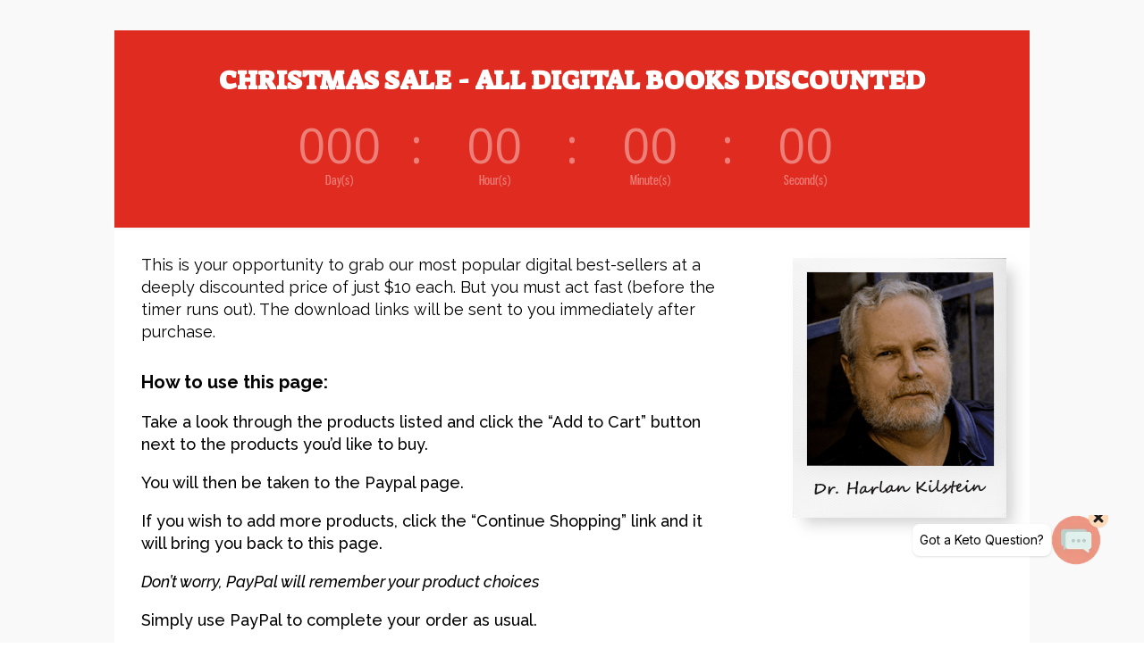

--- FILE ---
content_type: text/html; charset=UTF-8
request_url: https://completelyketo.shop/bfs/bfdig10orless/
body_size: 42018
content:
<!DOCTYPE html>
<html lang="en-US">
<head>
	<meta charset="UTF-8" />
<meta http-equiv="X-UA-Compatible" content="IE=edge">
	<link rel="pingback" href="https://completelyketo.shop/xmlrpc.php" />

	<script type="text/javascript">
		document.documentElement.className = 'js';
	</script>

			<script type="text/javascript">
			window.flatStyles = window.flatStyles || ''

			window.lightspeedOptimizeStylesheet = function () {
				const currentStylesheet = document.querySelector( '.tcb-lightspeed-style:not([data-ls-optimized])' )

				if ( currentStylesheet ) {
					try {
						if ( currentStylesheet.sheet && currentStylesheet.sheet.cssRules ) {
							if ( window.flatStyles ) {
								if ( this.optimizing ) {
									setTimeout( window.lightspeedOptimizeStylesheet.bind( this ), 24 )
								} else {
									this.optimizing = true;

									let rulesIndex = 0;

									while ( rulesIndex < currentStylesheet.sheet.cssRules.length ) {
										const rule = currentStylesheet.sheet.cssRules[ rulesIndex ]
										/* remove rules that already exist in the page */
										if ( rule.type === CSSRule.STYLE_RULE && window.flatStyles.includes( `${rule.selectorText}{` ) ) {
											currentStylesheet.sheet.deleteRule( rulesIndex )
										} else {
											rulesIndex ++
										}
									}
									/* optimize, mark it such, move to the next file, append the styles we have until now */
									currentStylesheet.setAttribute( 'data-ls-optimized', '1' )

									window.flatStyles += currentStylesheet.innerHTML

									this.optimizing = false
								}
							} else {
								window.flatStyles = currentStylesheet.innerHTML
								currentStylesheet.setAttribute( 'data-ls-optimized', '1' )
							}
						}
					} catch ( error ) {
						console.warn( error )
					}

					if ( currentStylesheet.parentElement.tagName !== 'HEAD' ) {
						/* always make sure that those styles end up in the head */
						const stylesheetID = currentStylesheet.id;
						/**
						 * make sure that there is only one copy of the css
						 * e.g display CSS
						 */
						if ( ( ! stylesheetID || ( stylesheetID && ! document.querySelector( `head #${stylesheetID}` ) ) ) ) {
							document.head.prepend( currentStylesheet )
						} else {
							currentStylesheet.remove();
						}
					}
				}
			}

			window.lightspeedOptimizeFlat = function ( styleSheetElement ) {
				if ( document.querySelectorAll( 'link[href*="thrive_flat.css"]' ).length > 1 ) {
					/* disable this flat if we already have one */
					styleSheetElement.setAttribute( 'disabled', true )
				} else {
					/* if this is the first one, make sure he's in head */
					if ( styleSheetElement.parentElement.tagName !== 'HEAD' ) {
						document.head.append( styleSheetElement )
					}
				}
			}
		</script>
		<meta name='robots' content='index, follow, max-image-preview:large, max-snippet:-1, max-video-preview:-1' />
<script type="text/javascript">
			let jqueryParams=[],jQuery=function(r){return jqueryParams=[...jqueryParams,r],jQuery},$=function(r){return jqueryParams=[...jqueryParams,r],$};window.jQuery=jQuery,window.$=jQuery;let customHeadScripts=!1;jQuery.fn=jQuery.prototype={},$.fn=jQuery.prototype={},jQuery.noConflict=function(r){if(window.jQuery)return jQuery=window.jQuery,$=window.jQuery,customHeadScripts=!0,jQuery.noConflict},jQuery.ready=function(r){jqueryParams=[...jqueryParams,r]},$.ready=function(r){jqueryParams=[...jqueryParams,r]},jQuery.load=function(r){jqueryParams=[...jqueryParams,r]},$.load=function(r){jqueryParams=[...jqueryParams,r]},jQuery.fn.ready=function(r){jqueryParams=[...jqueryParams,r]},$.fn.ready=function(r){jqueryParams=[...jqueryParams,r]};</script>
	<!-- This site is optimized with the Yoast SEO plugin v26.6 - https://yoast.com/wordpress/plugins/seo/ -->
	<title>Christmas Sale - Everything for $10 or Less! - Completely Keto Shop</title>
	<link rel="canonical" href="https://completelyketo.shop/bfs/bfdig10orless/" />
	<meta property="og:locale" content="en_US" />
	<meta property="og:type" content="article" />
	<meta property="og:title" content="COMPLETELY KETO CHRISTMAS DIGITAL BLOWOUT SALE" />
	<meta property="og:description" content="This is your opportunity to grab our most popular digital best-sellers at a deeply discounted price of just $10 each. But you must act fast (before the timer runs out)." />
	<meta property="og:url" content="https://completelyketo.shop/bfs/bfdig10orless/" />
	<meta property="og:site_name" content="Completely Keto Shop" />
	<meta property="article:modified_time" content="2022-12-10T11:31:19+00:00" />
	<meta property="og:image" content="https://completelyketo.shop/wp-content/uploads/2022/12/digital-books-xmas-sale.jpeg" />
	<meta property="og:image:width" content="1200" />
	<meta property="og:image:height" content="628" />
	<meta property="og:image:type" content="image/jpeg" />
	<meta name="twitter:card" content="summary_large_image" />
	<meta name="twitter:label1" content="Est. reading time" />
	<meta name="twitter:data1" content="8 minutes" />
	<script type="application/ld+json" class="yoast-schema-graph">{"@context":"https://schema.org","@graph":[{"@type":"WebPage","@id":"https://completelyketo.shop/bfs/bfdig10orless/","url":"https://completelyketo.shop/bfs/bfdig10orless/","name":"Christmas Sale - Everything for $10 or Less! - Completely Keto Shop","isPartOf":{"@id":"https://completelyketo.shop/#website"},"primaryImageOfPage":{"@id":"https://completelyketo.shop/bfs/bfdig10orless/#primaryimage"},"image":{"@id":"https://completelyketo.shop/bfs/bfdig10orless/#primaryimage"},"thumbnailUrl":"https://www.paypalobjects.com/en_US/i/scr/pixel.gif","datePublished":"2022-11-24T11:12:11+00:00","dateModified":"2022-12-10T11:31:19+00:00","breadcrumb":{"@id":"https://completelyketo.shop/bfs/bfdig10orless/#breadcrumb"},"inLanguage":"en-US","potentialAction":[{"@type":"ReadAction","target":["https://completelyketo.shop/bfs/bfdig10orless/"]}]},{"@type":"ImageObject","inLanguage":"en-US","@id":"https://completelyketo.shop/bfs/bfdig10orless/#primaryimage","url":"https://www.paypalobjects.com/en_US/i/scr/pixel.gif","contentUrl":"https://www.paypalobjects.com/en_US/i/scr/pixel.gif"},{"@type":"BreadcrumbList","@id":"https://completelyketo.shop/bfs/bfdig10orless/#breadcrumb","itemListElement":[{"@type":"ListItem","position":1,"name":"Home","item":"https://completelyketo.shop/"},{"@type":"ListItem","position":2,"name":"Black Friday Sale","item":"https://completelyketo.shop/bfs/"},{"@type":"ListItem","position":3,"name":"Christmas Sale &#8211; Everything for $10 or Less!"}]},{"@type":"WebSite","@id":"https://completelyketo.shop/#website","url":"https://completelyketo.shop/","name":"Completely Keto Shop","description":"Completely Keto Shop","potentialAction":[{"@type":"SearchAction","target":{"@type":"EntryPoint","urlTemplate":"https://completelyketo.shop/?s={search_term_string}"},"query-input":{"@type":"PropertyValueSpecification","valueRequired":true,"valueName":"search_term_string"}}],"inLanguage":"en-US"}]}</script>
	<!-- / Yoast SEO plugin. -->


<link rel='dns-prefetch' href='//fonts.googleapis.com' />
<link rel="alternate" type="application/rss+xml" title="Completely Keto Shop &raquo; Feed" href="https://completelyketo.shop/feed/" />
<link rel="alternate" type="application/rss+xml" title="Completely Keto Shop &raquo; Comments Feed" href="https://completelyketo.shop/comments/feed/" />
<link rel="alternate" title="oEmbed (JSON)" type="application/json+oembed" href="https://completelyketo.shop/wp-json/oembed/1.0/embed?url=https%3A%2F%2Fcompletelyketo.shop%2Fbfs%2Fbfdig10orless%2F" />
<link rel="alternate" title="oEmbed (XML)" type="text/xml+oembed" href="https://completelyketo.shop/wp-json/oembed/1.0/embed?url=https%3A%2F%2Fcompletelyketo.shop%2Fbfs%2Fbfdig10orless%2F&#038;format=xml" />
<meta content="Divi v.4.27.5" name="generator"/><link rel='stylesheet' id='et-divi-open-sans-css' href='https://fonts.googleapis.com/css?family=Open+Sans:300italic,400italic,600italic,700italic,800italic,400,300,600,700,800&#038;subset=latin,latin-ext&#038;display=swap' type='text/css' media='all' />
<style id='et-divi-open-sans-inline-css' type='text/css'>
.menu li.et-hover>ul,.nav li.et-hover>ul{opacity:1!important;visibility:visible!important}.da11y-submenu-show{visibility:visible!important}
.keyboard-outline{outline-style:solid!important;outline-width:2px!important;-webkit-transition:none!important;transition:none!important}a[role=tab].keyboard-outline,button:active.keyboard-outline,button:focus.keyboard-outline,input:active.keyboard-outline,input:focus.keyboard-outline{outline-offset:-5px}.et-search-form input:focus.keyboard-outline{padding-left:15px;padding-right:15px}.et_pb_tab{-webkit-animation:none!important;animation:none!important}.et_pb_scroll_top.et-visible:focus{outline-color:Highlight;outline-style:solid;outline-width:2px}@media (-webkit-min-device-pixel-ratio:0){.et_pb_scroll_top.et-visible:focus{outline-color:-webkit-focus-ring-color;outline-style:auto}}
.et_pb_contact_form_label,.et_pb_search .screen-reader-text,.et_pb_social_media_follow_network_name,.widget_search .screen-reader-text{display:block!important}.da11y-screen-reader-text,.et_pb_contact_form_label,.et_pb_search .screen-reader-text,.et_pb_social_media_follow_network_name,.widget_search .screen-reader-text{clip:rect(1px,1px,1px,1px);-webkit-font-smoothing:subpixel-antialiased;font-family:-apple-system,BlinkMacSystemFont,Segoe UI,Roboto,Oxygen-Sans,Ubuntu,Cantarell,Helvetica Neue,sans-serif;font-size:1em;font-weight:600;height:1px;letter-spacing:normal;line-height:normal;overflow:hidden;position:absolute!important;text-shadow:none;text-transform:none;width:1px}.da11y-screen-reader-text:focus{clip:auto!important;background:#f1f1f1;-webkit-box-shadow:0 0 2px 2px rgba(0,0,0,.6);box-shadow:0 0 2px 2px rgba(0,0,0,.6);color:#00547a;display:block;height:auto;left:5px;padding:15px 23px 14px;text-decoration:none;top:7px;width:auto;z-index:1000000}
/*# sourceURL=et-divi-open-sans-inline-css */
</style>
<style id='divi-style-inline-inline-css' type='text/css'>
/*!
Theme Name: Divi
Theme URI: http://www.elegantthemes.com/gallery/divi/
Version: 4.27.5
Description: Smart. Flexible. Beautiful. Divi is the most powerful theme in our collection.
Author: Elegant Themes
Author URI: http://www.elegantthemes.com
License: GNU General Public License v2
License URI: http://www.gnu.org/licenses/gpl-2.0.html
*/

a,abbr,acronym,address,applet,b,big,blockquote,body,center,cite,code,dd,del,dfn,div,dl,dt,em,fieldset,font,form,h1,h2,h3,h4,h5,h6,html,i,iframe,img,ins,kbd,label,legend,li,object,ol,p,pre,q,s,samp,small,span,strike,strong,sub,sup,tt,u,ul,var{margin:0;padding:0;border:0;outline:0;font-size:100%;-ms-text-size-adjust:100%;-webkit-text-size-adjust:100%;vertical-align:baseline;background:transparent}body{line-height:1}ol,ul{list-style:none}blockquote,q{quotes:none}blockquote:after,blockquote:before,q:after,q:before{content:"";content:none}blockquote{margin:20px 0 30px;border-left:5px solid;padding-left:20px}:focus{outline:0}del{text-decoration:line-through}pre{overflow:auto;padding:10px}figure{margin:0}table{border-collapse:collapse;border-spacing:0}article,aside,footer,header,hgroup,nav,section{display:block}body{font-family:Open Sans,Arial,sans-serif;font-size:14px;color:#666;background-color:#fff;line-height:1.7em;font-weight:500;-webkit-font-smoothing:antialiased;-moz-osx-font-smoothing:grayscale}body.page-template-page-template-blank-php #page-container{padding-top:0!important}body.et_cover_background{background-size:cover!important;background-position:top!important;background-repeat:no-repeat!important;background-attachment:fixed}a{color:#2ea3f2}a,a:hover{text-decoration:none}p{padding-bottom:1em}p:not(.has-background):last-of-type{padding-bottom:0}p.et_normal_padding{padding-bottom:1em}strong{font-weight:700}cite,em,i{font-style:italic}code,pre{font-family:Courier New,monospace;margin-bottom:10px}ins{text-decoration:none}sub,sup{height:0;line-height:1;position:relative;vertical-align:baseline}sup{bottom:.8em}sub{top:.3em}dl{margin:0 0 1.5em}dl dt{font-weight:700}dd{margin-left:1.5em}blockquote p{padding-bottom:0}embed,iframe,object,video{max-width:100%}h1,h2,h3,h4,h5,h6{color:#333;padding-bottom:10px;line-height:1em;font-weight:500}h1 a,h2 a,h3 a,h4 a,h5 a,h6 a{color:inherit}h1{font-size:30px}h2{font-size:26px}h3{font-size:22px}h4{font-size:18px}h5{font-size:16px}h6{font-size:14px}input{-webkit-appearance:none}input[type=checkbox]{-webkit-appearance:checkbox}input[type=radio]{-webkit-appearance:radio}input.text,input.title,input[type=email],input[type=password],input[type=tel],input[type=text],select,textarea{background-color:#fff;border:1px solid #bbb;padding:2px;color:#4e4e4e}input.text:focus,input.title:focus,input[type=text]:focus,select:focus,textarea:focus{border-color:#2d3940;color:#3e3e3e}input.text,input.title,input[type=text],select,textarea{margin:0}textarea{padding:4px}button,input,select,textarea{font-family:inherit}img{max-width:100%;height:auto}.clear{clear:both}br.clear{margin:0;padding:0}.pagination{clear:both}#et_search_icon:hover,.et-social-icon a:hover,.et_password_protected_form .et_submit_button,.form-submit .et_pb_buttontton.alt.disabled,.nav-single a,.posted_in a{color:#2ea3f2}.et-search-form,blockquote{border-color:#2ea3f2}#main-content{background-color:#fff}.container{width:80%;max-width:1080px;margin:auto;position:relative}body:not(.et-tb) #main-content .container,body:not(.et-tb-has-header) #main-content .container{padding-top:58px}.et_full_width_page #main-content .container:before{display:none}.main_title{margin-bottom:20px}.et_password_protected_form .et_submit_button:hover,.form-submit .et_pb_button:hover{background:rgba(0,0,0,.05)}.et_button_icon_visible .et_pb_button{padding-right:2em;padding-left:.7em}.et_button_icon_visible .et_pb_button:after{opacity:1;margin-left:0}.et_button_left .et_pb_button:hover:after{left:.15em}.et_button_left .et_pb_button:after{margin-left:0;left:1em}.et_button_icon_visible.et_button_left .et_pb_button,.et_button_left .et_pb_button:hover,.et_button_left .et_pb_module .et_pb_button:hover{padding-left:2em;padding-right:.7em}.et_button_icon_visible.et_button_left .et_pb_button:after,.et_button_left .et_pb_button:hover:after{left:.15em}.et_password_protected_form .et_submit_button:hover,.form-submit .et_pb_button:hover{padding:.3em 1em}.et_button_no_icon .et_pb_button:after{display:none}.et_button_no_icon.et_button_icon_visible.et_button_left .et_pb_button,.et_button_no_icon.et_button_left .et_pb_button:hover,.et_button_no_icon .et_pb_button,.et_button_no_icon .et_pb_button:hover{padding:.3em 1em!important}.et_button_custom_icon .et_pb_button:after{line-height:1.7em}.et_button_custom_icon.et_button_icon_visible .et_pb_button:after,.et_button_custom_icon .et_pb_button:hover:after{margin-left:.3em}#left-area .post_format-post-format-gallery .wp-block-gallery:first-of-type{padding:0;margin-bottom:-16px}.entry-content table:not(.variations){border:1px solid #eee;margin:0 0 15px;text-align:left;width:100%}.entry-content thead th,.entry-content tr th{color:#555;font-weight:700;padding:9px 24px}.entry-content tr td{border-top:1px solid #eee;padding:6px 24px}#left-area ul,.entry-content ul,.et-l--body ul,.et-l--footer ul,.et-l--header ul{list-style-type:disc;padding:0 0 23px 1em;line-height:26px}#left-area ol,.entry-content ol,.et-l--body ol,.et-l--footer ol,.et-l--header ol{list-style-type:decimal;list-style-position:inside;padding:0 0 23px;line-height:26px}#left-area ul li ul,.entry-content ul li ol{padding:2px 0 2px 20px}#left-area ol li ul,.entry-content ol li ol,.et-l--body ol li ol,.et-l--footer ol li ol,.et-l--header ol li ol{padding:2px 0 2px 35px}#left-area ul.wp-block-gallery{display:-webkit-box;display:-ms-flexbox;display:flex;-ms-flex-wrap:wrap;flex-wrap:wrap;list-style-type:none;padding:0}#left-area ul.products{padding:0!important;line-height:1.7!important;list-style:none!important}.gallery-item a{display:block}.gallery-caption,.gallery-item a{width:90%}#wpadminbar{z-index:100001}#left-area .post-meta{font-size:14px;padding-bottom:15px}#left-area .post-meta a{text-decoration:none;color:#666}#left-area .et_featured_image{padding-bottom:7px}.single .post{padding-bottom:25px}body.single .et_audio_content{margin-bottom:-6px}.nav-single a{text-decoration:none;color:#2ea3f2;font-size:14px;font-weight:400}.nav-previous{float:left}.nav-next{float:right}.et_password_protected_form p input{background-color:#eee;border:none!important;width:100%!important;border-radius:0!important;font-size:14px;color:#999!important;padding:16px!important;-webkit-box-sizing:border-box;box-sizing:border-box}.et_password_protected_form label{display:none}.et_password_protected_form .et_submit_button{font-family:inherit;display:block;float:right;margin:8px auto 0;cursor:pointer}.post-password-required p.nocomments.container{max-width:100%}.post-password-required p.nocomments.container:before{display:none}.aligncenter,div.post .new-post .aligncenter{display:block;margin-left:auto;margin-right:auto}.wp-caption{border:1px solid #ddd;text-align:center;background-color:#f3f3f3;margin-bottom:10px;max-width:96%;padding:8px}.wp-caption.alignleft{margin:0 30px 20px 0}.wp-caption.alignright{margin:0 0 20px 30px}.wp-caption img{margin:0;padding:0;border:0}.wp-caption p.wp-caption-text{font-size:12px;padding:0 4px 5px;margin:0}.alignright{float:right}.alignleft{float:left}img.alignleft{display:inline;float:left;margin-right:15px}img.alignright{display:inline;float:right;margin-left:15px}.page.et_pb_pagebuilder_layout #main-content{background-color:transparent}body #main-content .et_builder_inner_content>h1,body #main-content .et_builder_inner_content>h2,body #main-content .et_builder_inner_content>h3,body #main-content .et_builder_inner_content>h4,body #main-content .et_builder_inner_content>h5,body #main-content .et_builder_inner_content>h6{line-height:1.4em}body #main-content .et_builder_inner_content>p{line-height:1.7em}.wp-block-pullquote{margin:20px 0 30px}.wp-block-pullquote.has-background blockquote{border-left:none}.wp-block-group.has-background{padding:1.5em 1.5em .5em}@media (min-width:981px){#left-area{width:79.125%;padding-bottom:23px}#main-content .container:before{content:"";position:absolute;top:0;height:100%;width:1px;background-color:#e2e2e2}.et_full_width_page #left-area,.et_no_sidebar #left-area{float:none;width:100%!important}.et_full_width_page #left-area{padding-bottom:0}.et_no_sidebar #main-content .container:before{display:none}}@media (max-width:980px){#page-container{padding-top:80px}.et-tb #page-container,.et-tb-has-header #page-container{padding-top:0!important}#left-area,#sidebar{width:100%!important}#main-content .container:before{display:none!important}.et_full_width_page .et_gallery_item:nth-child(4n+1){clear:none}}@media print{#page-container{padding-top:0!important}}#wp-admin-bar-et-use-visual-builder a:before{font-family:ETmodules!important;content:"\e625";font-size:30px!important;width:28px;margin-top:-3px;color:#974df3!important}#wp-admin-bar-et-use-visual-builder:hover a:before{color:#fff!important}#wp-admin-bar-et-use-visual-builder:hover a,#wp-admin-bar-et-use-visual-builder a:hover{transition:background-color .5s ease;-webkit-transition:background-color .5s ease;-moz-transition:background-color .5s ease;background-color:#7e3bd0!important;color:#fff!important}* html .clearfix,:first-child+html .clearfix{zoom:1}.iphone .et_pb_section_video_bg video::-webkit-media-controls-start-playback-button{display:none!important;-webkit-appearance:none}.et_mobile_device .et_pb_section_parallax .et_pb_parallax_css{background-attachment:scroll}.et-social-facebook a.icon:before{content:"\e093"}.et-social-twitter a.icon:before{content:"\e094"}.et-social-google-plus a.icon:before{content:"\e096"}.et-social-instagram a.icon:before{content:"\e09a"}.et-social-rss a.icon:before{content:"\e09e"}.ai1ec-single-event:after{content:" ";display:table;clear:both}.evcal_event_details .evcal_evdata_cell .eventon_details_shading_bot.eventon_details_shading_bot{z-index:3}.wp-block-divi-layout{margin-bottom:1em}*{-webkit-box-sizing:border-box;box-sizing:border-box}#et-info-email:before,#et-info-phone:before,#et_search_icon:before,.comment-reply-link:after,.et-cart-info span:before,.et-pb-arrow-next:before,.et-pb-arrow-prev:before,.et-social-icon a:before,.et_audio_container .mejs-playpause-button button:before,.et_audio_container .mejs-volume-button button:before,.et_overlay:before,.et_password_protected_form .et_submit_button:after,.et_pb_button:after,.et_pb_contact_reset:after,.et_pb_contact_submit:after,.et_pb_font_icon:before,.et_pb_newsletter_button:after,.et_pb_pricing_table_button:after,.et_pb_promo_button:after,.et_pb_testimonial:before,.et_pb_toggle_title:before,.form-submit .et_pb_button:after,.mobile_menu_bar:before,a.et_pb_more_button:after{font-family:ETmodules!important;speak:none;font-style:normal;font-weight:400;-webkit-font-feature-settings:normal;font-feature-settings:normal;font-variant:normal;text-transform:none;line-height:1;-webkit-font-smoothing:antialiased;-moz-osx-font-smoothing:grayscale;text-shadow:0 0;direction:ltr}.et-pb-icon,.et_pb_custom_button_icon.et_pb_button:after,.et_pb_login .et_pb_custom_button_icon.et_pb_button:after,.et_pb_woo_custom_button_icon .button.et_pb_custom_button_icon.et_pb_button:after,.et_pb_woo_custom_button_icon .button.et_pb_custom_button_icon.et_pb_button:hover:after{content:attr(data-icon)}.et-pb-icon{font-family:ETmodules;speak:none;font-weight:400;-webkit-font-feature-settings:normal;font-feature-settings:normal;font-variant:normal;text-transform:none;line-height:1;-webkit-font-smoothing:antialiased;font-size:96px;font-style:normal;display:inline-block;-webkit-box-sizing:border-box;box-sizing:border-box;direction:ltr}#et-ajax-saving{display:none;-webkit-transition:background .3s,-webkit-box-shadow .3s;transition:background .3s,-webkit-box-shadow .3s;transition:background .3s,box-shadow .3s;transition:background .3s,box-shadow .3s,-webkit-box-shadow .3s;-webkit-box-shadow:rgba(0,139,219,.247059) 0 0 60px;box-shadow:0 0 60px rgba(0,139,219,.247059);position:fixed;top:50%;left:50%;width:50px;height:50px;background:#fff;border-radius:50px;margin:-25px 0 0 -25px;z-index:999999;text-align:center}#et-ajax-saving img{margin:9px}.et-safe-mode-indicator,.et-safe-mode-indicator:focus,.et-safe-mode-indicator:hover{-webkit-box-shadow:0 5px 10px rgba(41,196,169,.15);box-shadow:0 5px 10px rgba(41,196,169,.15);background:#29c4a9;color:#fff;font-size:14px;font-weight:600;padding:12px;line-height:16px;border-radius:3px;position:fixed;bottom:30px;right:30px;z-index:999999;text-decoration:none;font-family:Open Sans,sans-serif;-webkit-font-smoothing:antialiased;-moz-osx-font-smoothing:grayscale}.et_pb_button{font-size:20px;font-weight:500;padding:.3em 1em;line-height:1.7em!important;background-color:transparent;background-size:cover;background-position:50%;background-repeat:no-repeat;border:2px solid;border-radius:3px;-webkit-transition-duration:.2s;transition-duration:.2s;-webkit-transition-property:all!important;transition-property:all!important}.et_pb_button,.et_pb_button_inner{position:relative}.et_pb_button:hover,.et_pb_module .et_pb_button:hover{border:2px solid transparent;padding:.3em 2em .3em .7em}.et_pb_button:hover{background-color:hsla(0,0%,100%,.2)}.et_pb_bg_layout_light.et_pb_button:hover,.et_pb_bg_layout_light .et_pb_button:hover{background-color:rgba(0,0,0,.05)}.et_pb_button:after,.et_pb_button:before{font-size:32px;line-height:1em;content:"\35";opacity:0;position:absolute;margin-left:-1em;-webkit-transition:all .2s;transition:all .2s;text-transform:none;-webkit-font-feature-settings:"kern" off;font-feature-settings:"kern" off;font-variant:none;font-style:normal;font-weight:400;text-shadow:none}.et_pb_button.et_hover_enabled:hover:after,.et_pb_button.et_pb_hovered:hover:after{-webkit-transition:none!important;transition:none!important}.et_pb_button:before{display:none}.et_pb_button:hover:after{opacity:1;margin-left:0}.et_pb_column_1_3 h1,.et_pb_column_1_4 h1,.et_pb_column_1_5 h1,.et_pb_column_1_6 h1,.et_pb_column_2_5 h1{font-size:26px}.et_pb_column_1_3 h2,.et_pb_column_1_4 h2,.et_pb_column_1_5 h2,.et_pb_column_1_6 h2,.et_pb_column_2_5 h2{font-size:23px}.et_pb_column_1_3 h3,.et_pb_column_1_4 h3,.et_pb_column_1_5 h3,.et_pb_column_1_6 h3,.et_pb_column_2_5 h3{font-size:20px}.et_pb_column_1_3 h4,.et_pb_column_1_4 h4,.et_pb_column_1_5 h4,.et_pb_column_1_6 h4,.et_pb_column_2_5 h4{font-size:18px}.et_pb_column_1_3 h5,.et_pb_column_1_4 h5,.et_pb_column_1_5 h5,.et_pb_column_1_6 h5,.et_pb_column_2_5 h5{font-size:16px}.et_pb_column_1_3 h6,.et_pb_column_1_4 h6,.et_pb_column_1_5 h6,.et_pb_column_1_6 h6,.et_pb_column_2_5 h6{font-size:15px}.et_pb_bg_layout_dark,.et_pb_bg_layout_dark h1,.et_pb_bg_layout_dark h2,.et_pb_bg_layout_dark h3,.et_pb_bg_layout_dark h4,.et_pb_bg_layout_dark h5,.et_pb_bg_layout_dark h6{color:#fff!important}.et_pb_module.et_pb_text_align_left{text-align:left}.et_pb_module.et_pb_text_align_center{text-align:center}.et_pb_module.et_pb_text_align_right{text-align:right}.et_pb_module.et_pb_text_align_justified{text-align:justify}.clearfix:after{visibility:hidden;display:block;font-size:0;content:" ";clear:both;height:0}.et_pb_bg_layout_light .et_pb_more_button{color:#2ea3f2}.et_builder_inner_content{position:relative;z-index:1}header .et_builder_inner_content{z-index:2}.et_pb_css_mix_blend_mode_passthrough{mix-blend-mode:unset!important}.et_pb_image_container{margin:-20px -20px 29px}.et_pb_module_inner{position:relative}.et_hover_enabled_preview{z-index:2}.et_hover_enabled:hover{position:relative;z-index:2}.et_pb_all_tabs,.et_pb_module,.et_pb_posts_nav a,.et_pb_tab,.et_pb_with_background{position:relative;background-size:cover;background-position:50%;background-repeat:no-repeat}.et_pb_background_mask,.et_pb_background_pattern{bottom:0;left:0;position:absolute;right:0;top:0}.et_pb_background_mask{background-size:calc(100% + 2px) calc(100% + 2px);background-repeat:no-repeat;background-position:50%;overflow:hidden}.et_pb_background_pattern{background-position:0 0;background-repeat:repeat}.et_pb_with_border{position:relative;border:0 solid #333}.post-password-required .et_pb_row{padding:0;width:100%}.post-password-required .et_password_protected_form{min-height:0}body.et_pb_pagebuilder_layout.et_pb_show_title .post-password-required .et_password_protected_form h1,body:not(.et_pb_pagebuilder_layout) .post-password-required .et_password_protected_form h1{display:none}.et_pb_no_bg{padding:0!important}.et_overlay.et_pb_inline_icon:before,.et_pb_inline_icon:before{content:attr(data-icon)}.et_pb_more_button{color:inherit;text-shadow:none;text-decoration:none;display:inline-block;margin-top:20px}.et_parallax_bg_wrap{overflow:hidden;position:absolute;top:0;right:0;bottom:0;left:0}.et_parallax_bg{background-repeat:no-repeat;background-position:top;background-size:cover;position:absolute;bottom:0;left:0;width:100%;height:100%;display:block}.et_parallax_bg.et_parallax_bg__hover,.et_parallax_bg.et_parallax_bg_phone,.et_parallax_bg.et_parallax_bg_tablet,.et_parallax_gradient.et_parallax_gradient__hover,.et_parallax_gradient.et_parallax_gradient_phone,.et_parallax_gradient.et_parallax_gradient_tablet,.et_pb_section_parallax_hover:hover .et_parallax_bg:not(.et_parallax_bg__hover),.et_pb_section_parallax_hover:hover .et_parallax_gradient:not(.et_parallax_gradient__hover){display:none}.et_pb_section_parallax_hover:hover .et_parallax_bg.et_parallax_bg__hover,.et_pb_section_parallax_hover:hover .et_parallax_gradient.et_parallax_gradient__hover{display:block}.et_parallax_gradient{bottom:0;display:block;left:0;position:absolute;right:0;top:0}.et_pb_module.et_pb_section_parallax,.et_pb_posts_nav a.et_pb_section_parallax,.et_pb_tab.et_pb_section_parallax{position:relative}.et_pb_section_parallax .et_pb_parallax_css,.et_pb_slides .et_parallax_bg.et_pb_parallax_css{background-attachment:fixed}body.et-bfb .et_pb_section_parallax .et_pb_parallax_css,body.et-bfb .et_pb_slides .et_parallax_bg.et_pb_parallax_css{background-attachment:scroll;bottom:auto}.et_pb_section_parallax.et_pb_column .et_pb_module,.et_pb_section_parallax.et_pb_row .et_pb_column,.et_pb_section_parallax.et_pb_row .et_pb_module{z-index:9;position:relative}.et_pb_more_button:hover:after{opacity:1;margin-left:0}.et_pb_preload .et_pb_section_video_bg,.et_pb_preload>div{visibility:hidden}.et_pb_preload,.et_pb_section.et_pb_section_video.et_pb_preload{position:relative;background:#464646!important}.et_pb_preload:before{content:"";position:absolute;top:50%;left:50%;background:url(https://completelyketo.shop/wp-content/themes/Divi/includes/builder/styles/images/preloader.gif) no-repeat;border-radius:32px;width:32px;height:32px;margin:-16px 0 0 -16px}.box-shadow-overlay{position:absolute;top:0;left:0;width:100%;height:100%;z-index:10;pointer-events:none}.et_pb_section>.box-shadow-overlay~.et_pb_row{z-index:11}body.safari .section_has_divider{will-change:transform}.et_pb_row>.box-shadow-overlay{z-index:8}.has-box-shadow-overlay{position:relative}.et_clickable{cursor:pointer}.screen-reader-text{border:0;clip:rect(1px,1px,1px,1px);-webkit-clip-path:inset(50%);clip-path:inset(50%);height:1px;margin:-1px;overflow:hidden;padding:0;position:absolute!important;width:1px;word-wrap:normal!important}.et_multi_view_hidden,.et_multi_view_hidden_image{display:none!important}@keyframes multi-view-image-fade{0%{opacity:0}10%{opacity:.1}20%{opacity:.2}30%{opacity:.3}40%{opacity:.4}50%{opacity:.5}60%{opacity:.6}70%{opacity:.7}80%{opacity:.8}90%{opacity:.9}to{opacity:1}}.et_multi_view_image__loading{visibility:hidden}.et_multi_view_image__loaded{-webkit-animation:multi-view-image-fade .5s;animation:multi-view-image-fade .5s}#et-pb-motion-effects-offset-tracker{visibility:hidden!important;opacity:0;position:absolute;top:0;left:0}.et-pb-before-scroll-animation{opacity:0}header.et-l.et-l--header:after{clear:both;display:block;content:""}.et_pb_module{-webkit-animation-timing-function:linear;animation-timing-function:linear;-webkit-animation-duration:.2s;animation-duration:.2s}@-webkit-keyframes fadeBottom{0%{opacity:0;-webkit-transform:translateY(10%);transform:translateY(10%)}to{opacity:1;-webkit-transform:translateY(0);transform:translateY(0)}}@keyframes fadeBottom{0%{opacity:0;-webkit-transform:translateY(10%);transform:translateY(10%)}to{opacity:1;-webkit-transform:translateY(0);transform:translateY(0)}}@-webkit-keyframes fadeLeft{0%{opacity:0;-webkit-transform:translateX(-10%);transform:translateX(-10%)}to{opacity:1;-webkit-transform:translateX(0);transform:translateX(0)}}@keyframes fadeLeft{0%{opacity:0;-webkit-transform:translateX(-10%);transform:translateX(-10%)}to{opacity:1;-webkit-transform:translateX(0);transform:translateX(0)}}@-webkit-keyframes fadeRight{0%{opacity:0;-webkit-transform:translateX(10%);transform:translateX(10%)}to{opacity:1;-webkit-transform:translateX(0);transform:translateX(0)}}@keyframes fadeRight{0%{opacity:0;-webkit-transform:translateX(10%);transform:translateX(10%)}to{opacity:1;-webkit-transform:translateX(0);transform:translateX(0)}}@-webkit-keyframes fadeTop{0%{opacity:0;-webkit-transform:translateY(-10%);transform:translateY(-10%)}to{opacity:1;-webkit-transform:translateX(0);transform:translateX(0)}}@keyframes fadeTop{0%{opacity:0;-webkit-transform:translateY(-10%);transform:translateY(-10%)}to{opacity:1;-webkit-transform:translateX(0);transform:translateX(0)}}@-webkit-keyframes fadeIn{0%{opacity:0}to{opacity:1}}@keyframes fadeIn{0%{opacity:0}to{opacity:1}}.et-waypoint:not(.et_pb_counters){opacity:0}@media (min-width:981px){.et_pb_section.et_section_specialty div.et_pb_row .et_pb_column .et_pb_column .et_pb_module.et-last-child,.et_pb_section.et_section_specialty div.et_pb_row .et_pb_column .et_pb_column .et_pb_module:last-child,.et_pb_section.et_section_specialty div.et_pb_row .et_pb_column .et_pb_row_inner .et_pb_column .et_pb_module.et-last-child,.et_pb_section.et_section_specialty div.et_pb_row .et_pb_column .et_pb_row_inner .et_pb_column .et_pb_module:last-child,.et_pb_section div.et_pb_row .et_pb_column .et_pb_module.et-last-child,.et_pb_section div.et_pb_row .et_pb_column .et_pb_module:last-child{margin-bottom:0}}@media (max-width:980px){.et_overlay.et_pb_inline_icon_tablet:before,.et_pb_inline_icon_tablet:before{content:attr(data-icon-tablet)}.et_parallax_bg.et_parallax_bg_tablet_exist,.et_parallax_gradient.et_parallax_gradient_tablet_exist{display:none}.et_parallax_bg.et_parallax_bg_tablet,.et_parallax_gradient.et_parallax_gradient_tablet{display:block}.et_pb_column .et_pb_module{margin-bottom:30px}.et_pb_row .et_pb_column .et_pb_module.et-last-child,.et_pb_row .et_pb_column .et_pb_module:last-child,.et_section_specialty .et_pb_row .et_pb_column .et_pb_module.et-last-child,.et_section_specialty .et_pb_row .et_pb_column .et_pb_module:last-child{margin-bottom:0}.et_pb_more_button{display:inline-block!important}.et_pb_bg_layout_light_tablet.et_pb_button,.et_pb_bg_layout_light_tablet.et_pb_module.et_pb_button,.et_pb_bg_layout_light_tablet .et_pb_more_button{color:#2ea3f2}.et_pb_bg_layout_light_tablet .et_pb_forgot_password a{color:#666}.et_pb_bg_layout_light_tablet h1,.et_pb_bg_layout_light_tablet h2,.et_pb_bg_layout_light_tablet h3,.et_pb_bg_layout_light_tablet h4,.et_pb_bg_layout_light_tablet h5,.et_pb_bg_layout_light_tablet h6{color:#333!important}.et_pb_module .et_pb_bg_layout_light_tablet.et_pb_button{color:#2ea3f2!important}.et_pb_bg_layout_light_tablet{color:#666!important}.et_pb_bg_layout_dark_tablet,.et_pb_bg_layout_dark_tablet h1,.et_pb_bg_layout_dark_tablet h2,.et_pb_bg_layout_dark_tablet h3,.et_pb_bg_layout_dark_tablet h4,.et_pb_bg_layout_dark_tablet h5,.et_pb_bg_layout_dark_tablet h6{color:#fff!important}.et_pb_bg_layout_dark_tablet.et_pb_button,.et_pb_bg_layout_dark_tablet.et_pb_module.et_pb_button,.et_pb_bg_layout_dark_tablet .et_pb_more_button{color:inherit}.et_pb_bg_layout_dark_tablet .et_pb_forgot_password a{color:#fff}.et_pb_module.et_pb_text_align_left-tablet{text-align:left}.et_pb_module.et_pb_text_align_center-tablet{text-align:center}.et_pb_module.et_pb_text_align_right-tablet{text-align:right}.et_pb_module.et_pb_text_align_justified-tablet{text-align:justify}}@media (max-width:767px){.et_pb_more_button{display:inline-block!important}.et_overlay.et_pb_inline_icon_phone:before,.et_pb_inline_icon_phone:before{content:attr(data-icon-phone)}.et_parallax_bg.et_parallax_bg_phone_exist,.et_parallax_gradient.et_parallax_gradient_phone_exist{display:none}.et_parallax_bg.et_parallax_bg_phone,.et_parallax_gradient.et_parallax_gradient_phone{display:block}.et-hide-mobile{display:none!important}.et_pb_bg_layout_light_phone.et_pb_button,.et_pb_bg_layout_light_phone.et_pb_module.et_pb_button,.et_pb_bg_layout_light_phone .et_pb_more_button{color:#2ea3f2}.et_pb_bg_layout_light_phone .et_pb_forgot_password a{color:#666}.et_pb_bg_layout_light_phone h1,.et_pb_bg_layout_light_phone h2,.et_pb_bg_layout_light_phone h3,.et_pb_bg_layout_light_phone h4,.et_pb_bg_layout_light_phone h5,.et_pb_bg_layout_light_phone h6{color:#333!important}.et_pb_module .et_pb_bg_layout_light_phone.et_pb_button{color:#2ea3f2!important}.et_pb_bg_layout_light_phone{color:#666!important}.et_pb_bg_layout_dark_phone,.et_pb_bg_layout_dark_phone h1,.et_pb_bg_layout_dark_phone h2,.et_pb_bg_layout_dark_phone h3,.et_pb_bg_layout_dark_phone h4,.et_pb_bg_layout_dark_phone h5,.et_pb_bg_layout_dark_phone h6{color:#fff!important}.et_pb_bg_layout_dark_phone.et_pb_button,.et_pb_bg_layout_dark_phone.et_pb_module.et_pb_button,.et_pb_bg_layout_dark_phone .et_pb_more_button{color:inherit}.et_pb_module .et_pb_bg_layout_dark_phone.et_pb_button{color:#fff!important}.et_pb_bg_layout_dark_phone .et_pb_forgot_password a{color:#fff}.et_pb_module.et_pb_text_align_left-phone{text-align:left}.et_pb_module.et_pb_text_align_center-phone{text-align:center}.et_pb_module.et_pb_text_align_right-phone{text-align:right}.et_pb_module.et_pb_text_align_justified-phone{text-align:justify}}@media (max-width:479px){a.et_pb_more_button{display:block}}@media (min-width:768px) and (max-width:980px){[data-et-multi-view-load-tablet-hidden=true]:not(.et_multi_view_swapped){display:none!important}}@media (max-width:767px){[data-et-multi-view-load-phone-hidden=true]:not(.et_multi_view_swapped){display:none!important}}.et_pb_menu.et_pb_menu--style-inline_centered_logo .et_pb_menu__menu nav ul{-webkit-box-pack:center;-ms-flex-pack:center;justify-content:center}@-webkit-keyframes multi-view-image-fade{0%{-webkit-transform:scale(1);transform:scale(1);opacity:1}50%{-webkit-transform:scale(1.01);transform:scale(1.01);opacity:1}to{-webkit-transform:scale(1);transform:scale(1);opacity:1}}
/*# sourceURL=divi-style-inline-inline-css */
</style>
<style id='divi-dynamic-critical-inline-css' type='text/css'>
@font-face{font-family:ETmodules;font-display:block;src:url(//completelyketo.shop/wp-content/themes/Divi/core/admin/fonts/modules/base/modules.eot);src:url(//completelyketo.shop/wp-content/themes/Divi/core/admin/fonts/modules/base/modules.eot?#iefix) format("embedded-opentype"),url(//completelyketo.shop/wp-content/themes/Divi/core/admin/fonts/modules/base/modules.woff) format("woff"),url(//completelyketo.shop/wp-content/themes/Divi/core/admin/fonts/modules/base/modules.ttf) format("truetype"),url(//completelyketo.shop/wp-content/themes/Divi/core/admin/fonts/modules/base/modules.svg#ETmodules) format("svg");font-weight:400;font-style:normal}
@media (min-width:981px){.et_pb_gutters3 .et_pb_column,.et_pb_gutters3.et_pb_row .et_pb_column{margin-right:5.5%}.et_pb_gutters3 .et_pb_column_4_4,.et_pb_gutters3.et_pb_row .et_pb_column_4_4{width:100%}.et_pb_gutters3 .et_pb_column_4_4 .et_pb_module,.et_pb_gutters3.et_pb_row .et_pb_column_4_4 .et_pb_module{margin-bottom:2.75%}.et_pb_gutters3 .et_pb_column_3_4,.et_pb_gutters3.et_pb_row .et_pb_column_3_4{width:73.625%}.et_pb_gutters3 .et_pb_column_3_4 .et_pb_module,.et_pb_gutters3.et_pb_row .et_pb_column_3_4 .et_pb_module{margin-bottom:3.735%}.et_pb_gutters3 .et_pb_column_2_3,.et_pb_gutters3.et_pb_row .et_pb_column_2_3{width:64.833%}.et_pb_gutters3 .et_pb_column_2_3 .et_pb_module,.et_pb_gutters3.et_pb_row .et_pb_column_2_3 .et_pb_module{margin-bottom:4.242%}.et_pb_gutters3 .et_pb_column_3_5,.et_pb_gutters3.et_pb_row .et_pb_column_3_5{width:57.8%}.et_pb_gutters3 .et_pb_column_3_5 .et_pb_module,.et_pb_gutters3.et_pb_row .et_pb_column_3_5 .et_pb_module{margin-bottom:4.758%}.et_pb_gutters3 .et_pb_column_1_2,.et_pb_gutters3.et_pb_row .et_pb_column_1_2{width:47.25%}.et_pb_gutters3 .et_pb_column_1_2 .et_pb_module,.et_pb_gutters3.et_pb_row .et_pb_column_1_2 .et_pb_module{margin-bottom:5.82%}.et_pb_gutters3 .et_pb_column_2_5,.et_pb_gutters3.et_pb_row .et_pb_column_2_5{width:36.7%}.et_pb_gutters3 .et_pb_column_2_5 .et_pb_module,.et_pb_gutters3.et_pb_row .et_pb_column_2_5 .et_pb_module{margin-bottom:7.493%}.et_pb_gutters3 .et_pb_column_1_3,.et_pb_gutters3.et_pb_row .et_pb_column_1_3{width:29.6667%}.et_pb_gutters3 .et_pb_column_1_3 .et_pb_module,.et_pb_gutters3.et_pb_row .et_pb_column_1_3 .et_pb_module{margin-bottom:9.27%}.et_pb_gutters3 .et_pb_column_1_4,.et_pb_gutters3.et_pb_row .et_pb_column_1_4{width:20.875%}.et_pb_gutters3 .et_pb_column_1_4 .et_pb_module,.et_pb_gutters3.et_pb_row .et_pb_column_1_4 .et_pb_module{margin-bottom:13.174%}.et_pb_gutters3 .et_pb_column_1_5,.et_pb_gutters3.et_pb_row .et_pb_column_1_5{width:15.6%}.et_pb_gutters3 .et_pb_column_1_5 .et_pb_module,.et_pb_gutters3.et_pb_row .et_pb_column_1_5 .et_pb_module{margin-bottom:17.628%}.et_pb_gutters3 .et_pb_column_1_6,.et_pb_gutters3.et_pb_row .et_pb_column_1_6{width:12.0833%}.et_pb_gutters3 .et_pb_column_1_6 .et_pb_module,.et_pb_gutters3.et_pb_row .et_pb_column_1_6 .et_pb_module{margin-bottom:22.759%}.et_pb_gutters3 .et_full_width_page.woocommerce-page ul.products li.product{width:20.875%;margin-right:5.5%;margin-bottom:5.5%}.et_pb_gutters3.et_left_sidebar.woocommerce-page #main-content ul.products li.product,.et_pb_gutters3.et_right_sidebar.woocommerce-page #main-content ul.products li.product{width:28.353%;margin-right:7.47%}.et_pb_gutters3.et_left_sidebar.woocommerce-page #main-content ul.products.columns-1 li.product,.et_pb_gutters3.et_right_sidebar.woocommerce-page #main-content ul.products.columns-1 li.product{width:100%;margin-right:0}.et_pb_gutters3.et_left_sidebar.woocommerce-page #main-content ul.products.columns-2 li.product,.et_pb_gutters3.et_right_sidebar.woocommerce-page #main-content ul.products.columns-2 li.product{width:48%;margin-right:4%}.et_pb_gutters3.et_left_sidebar.woocommerce-page #main-content ul.products.columns-2 li:nth-child(2n+2),.et_pb_gutters3.et_right_sidebar.woocommerce-page #main-content ul.products.columns-2 li:nth-child(2n+2){margin-right:0}.et_pb_gutters3.et_left_sidebar.woocommerce-page #main-content ul.products.columns-2 li:nth-child(3n+1),.et_pb_gutters3.et_right_sidebar.woocommerce-page #main-content ul.products.columns-2 li:nth-child(3n+1){clear:none}}
#et-secondary-menu li,#top-menu li{word-wrap:break-word}.nav li ul,.et_mobile_menu{border-color:#2EA3F2}.mobile_menu_bar:before,.mobile_menu_bar:after,#top-menu li.current-menu-ancestor>a,#top-menu li.current-menu-item>a{color:#2EA3F2}#main-header{-webkit-transition:background-color 0.4s, color 0.4s, opacity 0.4s ease-in-out, -webkit-transform 0.4s;transition:background-color 0.4s, color 0.4s, opacity 0.4s ease-in-out, -webkit-transform 0.4s;transition:background-color 0.4s, color 0.4s, transform 0.4s, opacity 0.4s ease-in-out;transition:background-color 0.4s, color 0.4s, transform 0.4s, opacity 0.4s ease-in-out, -webkit-transform 0.4s}#main-header.et-disabled-animations *{-webkit-transition-duration:0s !important;transition-duration:0s !important}.container{text-align:left;position:relative}.et_fixed_nav.et_show_nav #page-container{padding-top:80px}.et_fixed_nav.et_show_nav.et-tb #page-container,.et_fixed_nav.et_show_nav.et-tb-has-header #page-container{padding-top:0 !important}.et_fixed_nav.et_show_nav.et_secondary_nav_enabled #page-container{padding-top:111px}.et_fixed_nav.et_show_nav.et_secondary_nav_enabled.et_header_style_centered #page-container{padding-top:177px}.et_fixed_nav.et_show_nav.et_header_style_centered #page-container{padding-top:147px}.et_fixed_nav #main-header{position:fixed}.et-cloud-item-editor #page-container{padding-top:0 !important}.et_header_style_left #et-top-navigation{padding-top:33px}.et_header_style_left #et-top-navigation nav>ul>li>a{padding-bottom:33px}.et_header_style_left .logo_container{position:absolute;height:100%;width:100%}.et_header_style_left #et-top-navigation .mobile_menu_bar{padding-bottom:24px}.et_hide_search_icon #et_top_search{display:none !important}#logo{width:auto;-webkit-transition:all 0.4s ease-in-out;transition:all 0.4s ease-in-out;margin-bottom:0;max-height:54%;display:inline-block;float:none;vertical-align:middle;-webkit-transform:translate3d(0, 0, 0)}.et_pb_svg_logo #logo{height:54%}.logo_container{-webkit-transition:all 0.4s ease-in-out;transition:all 0.4s ease-in-out}span.logo_helper{display:inline-block;height:100%;vertical-align:middle;width:0}.safari .centered-inline-logo-wrap{-webkit-transform:translate3d(0, 0, 0);-webkit-transition:all 0.4s ease-in-out;transition:all 0.4s ease-in-out}#et-define-logo-wrap img{width:100%}.gecko #et-define-logo-wrap.svg-logo{position:relative !important}#top-menu-nav,#top-menu{line-height:0}#et-top-navigation{font-weight:600}.et_fixed_nav #et-top-navigation{-webkit-transition:all 0.4s ease-in-out;transition:all 0.4s ease-in-out}.et-cart-info span:before{content:"\e07a";margin-right:10px;position:relative}nav#top-menu-nav,#top-menu,nav.et-menu-nav,.et-menu{float:left}#top-menu li{display:inline-block;font-size:14px;padding-right:22px}#top-menu>li:last-child{padding-right:0}.et_fullwidth_nav.et_non_fixed_nav.et_header_style_left #top-menu>li:last-child>ul.sub-menu{right:0}#top-menu a{color:rgba(0,0,0,0.6);text-decoration:none;display:block;position:relative;-webkit-transition:opacity 0.4s ease-in-out, background-color 0.4s ease-in-out;transition:opacity 0.4s ease-in-out, background-color 0.4s ease-in-out}#top-menu-nav>ul>li>a:hover{opacity:0.7;-webkit-transition:all 0.4s ease-in-out;transition:all 0.4s ease-in-out}#et_search_icon:before{content:"\55";font-size:17px;left:0;position:absolute;top:-3px}#et_search_icon:hover{cursor:pointer}#et_top_search{float:right;margin:3px 0 0 22px;position:relative;display:block;width:18px}#et_top_search.et_search_opened{position:absolute;width:100%}.et-search-form{top:0;bottom:0;right:0;position:absolute;z-index:1000;width:100%}.et-search-form input{width:90%;border:none;color:#333;position:absolute;top:0;bottom:0;right:30px;margin:auto;background:transparent}.et-search-form .et-search-field::-ms-clear{width:0;height:0;display:none}.et_search_form_container{-webkit-animation:none;animation:none;-o-animation:none}.container.et_search_form_container{position:relative;opacity:0;height:1px}.container.et_search_form_container.et_pb_search_visible{z-index:999;-webkit-animation:fadeInTop 1s 1 cubic-bezier(0.77, 0, 0.175, 1);animation:fadeInTop 1s 1 cubic-bezier(0.77, 0, 0.175, 1)}.et_pb_search_visible.et_pb_no_animation{opacity:1}.et_pb_search_form_hidden{-webkit-animation:fadeOutTop 1s 1 cubic-bezier(0.77, 0, 0.175, 1);animation:fadeOutTop 1s 1 cubic-bezier(0.77, 0, 0.175, 1)}span.et_close_search_field{display:block;width:30px;height:30px;z-index:99999;position:absolute;right:0;cursor:pointer;top:0;bottom:0;margin:auto}span.et_close_search_field:after{font-family:'ETmodules';content:'\4d';speak:none;font-weight:normal;font-variant:normal;text-transform:none;line-height:1;-webkit-font-smoothing:antialiased;font-size:32px;display:inline-block;-webkit-box-sizing:border-box;box-sizing:border-box}.container.et_menu_container{z-index:99}.container.et_search_form_container.et_pb_search_form_hidden{z-index:1 !important}.et_search_outer{width:100%;overflow:hidden;position:absolute;top:0}.container.et_pb_menu_hidden{z-index:-1}form.et-search-form{background:rgba(0,0,0,0) !important}input[type="search"]::-webkit-search-cancel-button{-webkit-appearance:none}.et-cart-info{color:inherit}#et-top-navigation .et-cart-info{float:left;margin:-2px 0 0 22px;font-size:16px}#et-top-navigation{float:right}#top-menu li li{padding:0 20px;margin:0}#top-menu li li a{padding:6px 20px;width:200px}.nav li.et-touch-hover>ul{opacity:1;visibility:visible}#top-menu .menu-item-has-children>a:first-child:after,#et-secondary-nav .menu-item-has-children>a:first-child:after{font-family:'ETmodules';content:"3";font-size:16px;position:absolute;right:0;top:0;font-weight:800}#top-menu .menu-item-has-children>a:first-child,#et-secondary-nav .menu-item-has-children>a:first-child{padding-right:20px}#top-menu li .menu-item-has-children>a:first-child{padding-right:40px}#top-menu li .menu-item-has-children>a:first-child:after{right:20px;top:6px}#top-menu li.mega-menu{position:inherit}#top-menu li.mega-menu>ul{padding:30px 20px;position:absolute !important;width:100%;left:0 !important}#top-menu li.mega-menu ul li{margin:0;float:left !important;display:block !important;padding:0 !important}#top-menu li.mega-menu>ul>li:nth-of-type(4n){clear:right}#top-menu li.mega-menu>ul>li:nth-of-type(4n+1){clear:left}#top-menu li.mega-menu ul li li{width:100%}#top-menu li.mega-menu li>ul{-webkit-animation:none !important;animation:none !important;padding:0px;border:none;left:auto;top:auto;width:90% !important;position:relative;-webkit-box-shadow:none;box-shadow:none}#top-menu li.mega-menu li ul{visibility:visible;opacity:1;display:none}#top-menu li.mega-menu.et-hover li ul{display:block}#top-menu li.mega-menu.et-hover>ul{opacity:1 !important;visibility:visible !important}#top-menu li.mega-menu>ul>li>a{width:90%;padding:0 20px 10px}#top-menu li.mega-menu>ul>li>a:first-child{padding-top:0 !important;font-weight:bold;border-bottom:1px solid rgba(0,0,0,0.03)}#top-menu li.mega-menu>ul>li>a:first-child:hover{background-color:transparent !important}#top-menu li.mega-menu li>a{width:100%}#top-menu li.mega-menu.mega-menu-parent li li,#top-menu li.mega-menu.mega-menu-parent li>a{width:100% !important}#top-menu li.mega-menu.mega-menu-parent li>.sub-menu{float:left;width:100% !important}#top-menu li.mega-menu>ul>li{width:25%;margin:0}#top-menu li.mega-menu.mega-menu-parent-3>ul>li{width:33.33%}#top-menu li.mega-menu.mega-menu-parent-2>ul>li{width:50%}#top-menu li.mega-menu.mega-menu-parent-1>ul>li{width:100%}#top-menu li.mega-menu .menu-item-has-children>a:first-child:after{display:none}#top-menu li.mega-menu>ul>li>ul>li{width:100%;margin:0}#et_mobile_nav_menu{float:right;display:none}.mobile_menu_bar{position:relative;display:block;line-height:0}.mobile_menu_bar:before,.et_toggle_slide_menu:after{content:"\61";font-size:32px;left:0;position:relative;top:0;cursor:pointer}.mobile_nav .select_page{display:none}.et_pb_menu_hidden #top-menu,.et_pb_menu_hidden #et_search_icon:before,.et_pb_menu_hidden .et-cart-info{opacity:0;-webkit-animation:fadeOutBottom 1s 1 cubic-bezier(0.77, 0, 0.175, 1);animation:fadeOutBottom 1s 1 cubic-bezier(0.77, 0, 0.175, 1)}.et_pb_menu_visible #top-menu,.et_pb_menu_visible #et_search_icon:before,.et_pb_menu_visible .et-cart-info{z-index:99;opacity:1;-webkit-animation:fadeInBottom 1s 1 cubic-bezier(0.77, 0, 0.175, 1);animation:fadeInBottom 1s 1 cubic-bezier(0.77, 0, 0.175, 1)}.et_pb_menu_hidden #top-menu,.et_pb_menu_hidden #et_search_icon:before,.et_pb_menu_hidden .mobile_menu_bar{opacity:0;-webkit-animation:fadeOutBottom 1s 1 cubic-bezier(0.77, 0, 0.175, 1);animation:fadeOutBottom 1s 1 cubic-bezier(0.77, 0, 0.175, 1)}.et_pb_menu_visible #top-menu,.et_pb_menu_visible #et_search_icon:before,.et_pb_menu_visible .mobile_menu_bar{z-index:99;opacity:1;-webkit-animation:fadeInBottom 1s 1 cubic-bezier(0.77, 0, 0.175, 1);animation:fadeInBottom 1s 1 cubic-bezier(0.77, 0, 0.175, 1)}.et_pb_no_animation #top-menu,.et_pb_no_animation #et_search_icon:before,.et_pb_no_animation .mobile_menu_bar,.et_pb_no_animation.et_search_form_container{animation:none !important;-o-animation:none !important;-webkit-animation:none !important;-moz-animation:none !important}body.admin-bar.et_fixed_nav #main-header{top:32px}body.et-wp-pre-3_8.admin-bar.et_fixed_nav #main-header{top:28px}body.et_fixed_nav.et_secondary_nav_enabled #main-header{top:30px}body.admin-bar.et_fixed_nav.et_secondary_nav_enabled #main-header{top:63px}@media all and (min-width: 981px){.et_hide_primary_logo #main-header:not(.et-fixed-header) .logo_container,.et_hide_fixed_logo #main-header.et-fixed-header .logo_container{height:0;opacity:0;-webkit-transition:all 0.4s ease-in-out;transition:all 0.4s ease-in-out}.et_hide_primary_logo #main-header:not(.et-fixed-header) .centered-inline-logo-wrap,.et_hide_fixed_logo #main-header.et-fixed-header .centered-inline-logo-wrap{height:0;opacity:0;padding:0}.et-animated-content#page-container{-webkit-transition:margin-top 0.4s ease-in-out;transition:margin-top 0.4s ease-in-out}.et_hide_nav #page-container{-webkit-transition:none;transition:none}.et_fullwidth_nav .et-search-form,.et_fullwidth_nav .et_close_search_field{right:30px}#main-header.et-fixed-header{-webkit-box-shadow:0 0 7px rgba(0,0,0,0.1) !important;box-shadow:0 0 7px rgba(0,0,0,0.1) !important}.et_header_style_left .et-fixed-header #et-top-navigation{padding-top:20px}.et_header_style_left .et-fixed-header #et-top-navigation nav>ul>li>a{padding-bottom:20px}.et_hide_nav.et_fixed_nav #main-header{opacity:0}.et_hide_nav.et_fixed_nav .et-fixed-header#main-header{-webkit-transform:translateY(0px) !important;transform:translateY(0px) !important;opacity:1}.et_hide_nav .centered-inline-logo-wrap,.et_hide_nav.et_fixed_nav #main-header,.et_hide_nav.et_fixed_nav #main-header,.et_hide_nav .centered-inline-logo-wrap{-webkit-transition-duration:.7s;transition-duration:.7s}.et_hide_nav #page-container{padding-top:0 !important}.et_primary_nav_dropdown_animation_fade #et-top-navigation ul li:hover>ul,.et_secondary_nav_dropdown_animation_fade #et-secondary-nav li:hover>ul{-webkit-transition:all .2s ease-in-out;transition:all .2s ease-in-out}.et_primary_nav_dropdown_animation_slide #et-top-navigation ul li:hover>ul,.et_secondary_nav_dropdown_animation_slide #et-secondary-nav li:hover>ul{-webkit-animation:fadeLeft .4s ease-in-out;animation:fadeLeft .4s ease-in-out}.et_primary_nav_dropdown_animation_expand #et-top-navigation ul li:hover>ul,.et_secondary_nav_dropdown_animation_expand #et-secondary-nav li:hover>ul{-webkit-transform-origin:0 0;transform-origin:0 0;-webkit-animation:Grow .4s ease-in-out;animation:Grow .4s ease-in-out;-webkit-backface-visibility:visible !important;backface-visibility:visible !important}.et_primary_nav_dropdown_animation_flip #et-top-navigation ul li ul li:hover>ul,.et_secondary_nav_dropdown_animation_flip #et-secondary-nav ul li:hover>ul{-webkit-animation:flipInX .6s ease-in-out;animation:flipInX .6s ease-in-out;-webkit-backface-visibility:visible !important;backface-visibility:visible !important}.et_primary_nav_dropdown_animation_flip #et-top-navigation ul li:hover>ul,.et_secondary_nav_dropdown_animation_flip #et-secondary-nav li:hover>ul{-webkit-animation:flipInY .6s ease-in-out;animation:flipInY .6s ease-in-out;-webkit-backface-visibility:visible !important;backface-visibility:visible !important}.et_fullwidth_nav #main-header .container{width:100%;max-width:100%;padding-right:32px;padding-left:30px}.et_non_fixed_nav.et_fullwidth_nav.et_header_style_left #main-header .container{padding-left:0}.et_non_fixed_nav.et_fullwidth_nav.et_header_style_left .logo_container{padding-left:30px}}@media all and (max-width: 980px){.et_fixed_nav.et_show_nav.et_secondary_nav_enabled #page-container,.et_fixed_nav.et_show_nav #page-container{padding-top:80px}.et_fixed_nav.et_show_nav.et-tb #page-container,.et_fixed_nav.et_show_nav.et-tb-has-header #page-container{padding-top:0 !important}.et_non_fixed_nav #page-container{padding-top:0}.et_fixed_nav.et_secondary_nav_only_menu.admin-bar #main-header{top:32px !important}.et_hide_mobile_logo #main-header .logo_container{display:none;opacity:0;-webkit-transition:all 0.4s ease-in-out;transition:all 0.4s ease-in-out}#top-menu{display:none}.et_hide_nav.et_fixed_nav #main-header{-webkit-transform:translateY(0px) !important;transform:translateY(0px) !important;opacity:1}#et-top-navigation{margin-right:0;-webkit-transition:none;transition:none}.et_fixed_nav #main-header{position:absolute}.et_header_style_left .et-fixed-header #et-top-navigation,.et_header_style_left #et-top-navigation{padding-top:24px;display:block}.et_fixed_nav #main-header{-webkit-transition:none;transition:none}.et_fixed_nav_temp #main-header{top:0 !important}#logo,.logo_container,#main-header,.container{-webkit-transition:none;transition:none}.et_header_style_left #logo{max-width:50%}#et_top_search{margin:0 35px 0 0;float:left}#et_search_icon:before{top:7px}.et_header_style_left .et-search-form{width:50% !important;max-width:50% !important}#et_mobile_nav_menu{display:block}#et-top-navigation .et-cart-info{margin-top:5px}}@media screen and (max-width: 782px){body.admin-bar.et_fixed_nav #main-header{top:46px}}@media all and (max-width: 767px){#et-top-navigation{margin-right:0}body.admin-bar.et_fixed_nav #main-header{top:46px}}@media all and (max-width: 479px){#et-top-navigation{margin-right:0}}@media print{#top-header,#main-header{position:relative !important;top:auto !important;right:auto !important;bottom:auto !important;left:auto !important}}
@-webkit-keyframes fadeOutTop{0%{opacity:1;-webkit-transform:translatey(0);transform:translatey(0)}to{opacity:0;-webkit-transform:translatey(-60%);transform:translatey(-60%)}}@keyframes fadeOutTop{0%{opacity:1;-webkit-transform:translatey(0);transform:translatey(0)}to{opacity:0;-webkit-transform:translatey(-60%);transform:translatey(-60%)}}@-webkit-keyframes fadeInTop{0%{opacity:0;-webkit-transform:translatey(-60%);transform:translatey(-60%)}to{opacity:1;-webkit-transform:translatey(0);transform:translatey(0)}}@keyframes fadeInTop{0%{opacity:0;-webkit-transform:translatey(-60%);transform:translatey(-60%)}to{opacity:1;-webkit-transform:translatey(0);transform:translatey(0)}}@-webkit-keyframes fadeInBottom{0%{opacity:0;-webkit-transform:translatey(60%);transform:translatey(60%)}to{opacity:1;-webkit-transform:translatey(0);transform:translatey(0)}}@keyframes fadeInBottom{0%{opacity:0;-webkit-transform:translatey(60%);transform:translatey(60%)}to{opacity:1;-webkit-transform:translatey(0);transform:translatey(0)}}@-webkit-keyframes fadeOutBottom{0%{opacity:1;-webkit-transform:translatey(0);transform:translatey(0)}to{opacity:0;-webkit-transform:translatey(60%);transform:translatey(60%)}}@keyframes fadeOutBottom{0%{opacity:1;-webkit-transform:translatey(0);transform:translatey(0)}to{opacity:0;-webkit-transform:translatey(60%);transform:translatey(60%)}}@-webkit-keyframes Grow{0%{opacity:0;-webkit-transform:scaleY(.5);transform:scaleY(.5)}to{opacity:1;-webkit-transform:scale(1);transform:scale(1)}}@keyframes Grow{0%{opacity:0;-webkit-transform:scaleY(.5);transform:scaleY(.5)}to{opacity:1;-webkit-transform:scale(1);transform:scale(1)}}/*!
	  * Animate.css - http://daneden.me/animate
	  * Licensed under the MIT license - http://opensource.org/licenses/MIT
	  * Copyright (c) 2015 Daniel Eden
	 */@-webkit-keyframes flipInX{0%{-webkit-transform:perspective(400px) rotateX(90deg);transform:perspective(400px) rotateX(90deg);-webkit-animation-timing-function:ease-in;animation-timing-function:ease-in;opacity:0}40%{-webkit-transform:perspective(400px) rotateX(-20deg);transform:perspective(400px) rotateX(-20deg);-webkit-animation-timing-function:ease-in;animation-timing-function:ease-in}60%{-webkit-transform:perspective(400px) rotateX(10deg);transform:perspective(400px) rotateX(10deg);opacity:1}80%{-webkit-transform:perspective(400px) rotateX(-5deg);transform:perspective(400px) rotateX(-5deg)}to{-webkit-transform:perspective(400px);transform:perspective(400px)}}@keyframes flipInX{0%{-webkit-transform:perspective(400px) rotateX(90deg);transform:perspective(400px) rotateX(90deg);-webkit-animation-timing-function:ease-in;animation-timing-function:ease-in;opacity:0}40%{-webkit-transform:perspective(400px) rotateX(-20deg);transform:perspective(400px) rotateX(-20deg);-webkit-animation-timing-function:ease-in;animation-timing-function:ease-in}60%{-webkit-transform:perspective(400px) rotateX(10deg);transform:perspective(400px) rotateX(10deg);opacity:1}80%{-webkit-transform:perspective(400px) rotateX(-5deg);transform:perspective(400px) rotateX(-5deg)}to{-webkit-transform:perspective(400px);transform:perspective(400px)}}@-webkit-keyframes flipInY{0%{-webkit-transform:perspective(400px) rotateY(90deg);transform:perspective(400px) rotateY(90deg);-webkit-animation-timing-function:ease-in;animation-timing-function:ease-in;opacity:0}40%{-webkit-transform:perspective(400px) rotateY(-20deg);transform:perspective(400px) rotateY(-20deg);-webkit-animation-timing-function:ease-in;animation-timing-function:ease-in}60%{-webkit-transform:perspective(400px) rotateY(10deg);transform:perspective(400px) rotateY(10deg);opacity:1}80%{-webkit-transform:perspective(400px) rotateY(-5deg);transform:perspective(400px) rotateY(-5deg)}to{-webkit-transform:perspective(400px);transform:perspective(400px)}}@keyframes flipInY{0%{-webkit-transform:perspective(400px) rotateY(90deg);transform:perspective(400px) rotateY(90deg);-webkit-animation-timing-function:ease-in;animation-timing-function:ease-in;opacity:0}40%{-webkit-transform:perspective(400px) rotateY(-20deg);transform:perspective(400px) rotateY(-20deg);-webkit-animation-timing-function:ease-in;animation-timing-function:ease-in}60%{-webkit-transform:perspective(400px) rotateY(10deg);transform:perspective(400px) rotateY(10deg);opacity:1}80%{-webkit-transform:perspective(400px) rotateY(-5deg);transform:perspective(400px) rotateY(-5deg)}to{-webkit-transform:perspective(400px);transform:perspective(400px)}}
#main-header{line-height:23px;font-weight:500;top:0;background-color:#fff;width:100%;-webkit-box-shadow:0 1px 0 rgba(0,0,0,.1);box-shadow:0 1px 0 rgba(0,0,0,.1);position:relative;z-index:99999}.nav li li{padding:0 20px;margin:0}.et-menu li li a{padding:6px 20px;width:200px}.nav li{position:relative;line-height:1em}.nav li li{position:relative;line-height:2em}.nav li ul{position:absolute;padding:20px 0;z-index:9999;width:240px;background:#fff;visibility:hidden;opacity:0;border-top:3px solid #2ea3f2;box-shadow:0 2px 5px rgba(0,0,0,.1);-moz-box-shadow:0 2px 5px rgba(0,0,0,.1);-webkit-box-shadow:0 2px 5px rgba(0,0,0,.1);-webkit-transform:translateZ(0);text-align:left}.nav li.et-hover>ul{visibility:visible}.nav li.et-touch-hover>ul,.nav li:hover>ul{opacity:1;visibility:visible}.nav li li ul{z-index:1000;top:-23px;left:240px}.nav li.et-reverse-direction-nav li ul{left:auto;right:240px}.nav li:hover{visibility:inherit}.et_mobile_menu li a,.nav li li a{font-size:14px;-webkit-transition:opacity .2s ease-in-out,background-color .2s ease-in-out;transition:opacity .2s ease-in-out,background-color .2s ease-in-out}.et_mobile_menu li a:hover,.nav ul li a:hover{background-color:rgba(0,0,0,.03);opacity:.7}.et-dropdown-removing>ul{display:none}.mega-menu .et-dropdown-removing>ul{display:block}.et-menu .menu-item-has-children>a:first-child:after{font-family:ETmodules;content:"3";font-size:16px;position:absolute;right:0;top:0;font-weight:800}.et-menu .menu-item-has-children>a:first-child{padding-right:20px}.et-menu li li.menu-item-has-children>a:first-child:after{right:20px;top:6px}.et-menu-nav li.mega-menu{position:inherit}.et-menu-nav li.mega-menu>ul{padding:30px 20px;position:absolute!important;width:100%;left:0!important}.et-menu-nav li.mega-menu ul li{margin:0;float:left!important;display:block!important;padding:0!important}.et-menu-nav li.mega-menu li>ul{-webkit-animation:none!important;animation:none!important;padding:0;border:none;left:auto;top:auto;width:240px!important;position:relative;box-shadow:none;-webkit-box-shadow:none}.et-menu-nav li.mega-menu li ul{visibility:visible;opacity:1;display:none}.et-menu-nav li.mega-menu.et-hover li ul,.et-menu-nav li.mega-menu:hover li ul{display:block}.et-menu-nav li.mega-menu:hover>ul{opacity:1!important;visibility:visible!important}.et-menu-nav li.mega-menu>ul>li>a:first-child{padding-top:0!important;font-weight:700;border-bottom:1px solid rgba(0,0,0,.03)}.et-menu-nav li.mega-menu>ul>li>a:first-child:hover{background-color:transparent!important}.et-menu-nav li.mega-menu li>a{width:200px!important}.et-menu-nav li.mega-menu.mega-menu-parent li>a,.et-menu-nav li.mega-menu.mega-menu-parent li li{width:100%!important}.et-menu-nav li.mega-menu.mega-menu-parent li>.sub-menu{float:left;width:100%!important}.et-menu-nav li.mega-menu>ul>li{width:25%;margin:0}.et-menu-nav li.mega-menu.mega-menu-parent-3>ul>li{width:33.33%}.et-menu-nav li.mega-menu.mega-menu-parent-2>ul>li{width:50%}.et-menu-nav li.mega-menu.mega-menu-parent-1>ul>li{width:100%}.et_pb_fullwidth_menu li.mega-menu .menu-item-has-children>a:first-child:after,.et_pb_menu li.mega-menu .menu-item-has-children>a:first-child:after{display:none}.et_fullwidth_nav #top-menu li.mega-menu>ul{width:auto;left:30px!important;right:30px!important}.et_mobile_menu{position:absolute;left:0;padding:5%;background:#fff;width:100%;visibility:visible;opacity:1;display:none;z-index:9999;border-top:3px solid #2ea3f2;box-shadow:0 2px 5px rgba(0,0,0,.1);-moz-box-shadow:0 2px 5px rgba(0,0,0,.1);-webkit-box-shadow:0 2px 5px rgba(0,0,0,.1)}#main-header .et_mobile_menu li ul,.et_pb_fullwidth_menu .et_mobile_menu li ul,.et_pb_menu .et_mobile_menu li ul{visibility:visible!important;display:block!important;padding-left:10px}.et_mobile_menu li li{padding-left:5%}.et_mobile_menu li a{border-bottom:1px solid rgba(0,0,0,.03);color:#666;padding:10px 5%;display:block}.et_mobile_menu .menu-item-has-children>a{font-weight:700;background-color:rgba(0,0,0,.03)}.et_mobile_menu li .menu-item-has-children>a{background-color:transparent}.et_mobile_nav_menu{float:right;display:none}.mobile_menu_bar{position:relative;display:block;line-height:0}.mobile_menu_bar:before{content:"a";font-size:32px;position:relative;left:0;top:0;cursor:pointer}.et_pb_module .mobile_menu_bar:before{top:2px}.mobile_nav .select_page{display:none}
.footer-widget h4,#main-footer .widget_block h1,#main-footer .widget_block h2,#main-footer .widget_block h3,#main-footer .widget_block h4,#main-footer .widget_block h5,#main-footer .widget_block h6{color:#2EA3F2}.footer-widget li:before{border-color:#2EA3F2}.bottom-nav li.current-menu-item>a{color:#2EA3F2}#main-footer{background-color:#222222}#footer-widgets{padding:6% 0 0}.footer-widget{float:left;color:#fff}.last{margin-right:0}.footer-widget .fwidget:last-child{margin-bottom:0 !important}#footer-widgets .footer-widget li{padding-left:14px;position:relative}#footer-widgets .footer-widget li:before{border-radius:3px;border-style:solid;border-width:3px;content:"";left:0;position:absolute;top:9px}#footer-widgets .footer-widget a{color:#fff}#footer-widgets .footer-widget li a{color:#fff;text-decoration:none}#footer-widgets .footer-widget li a:hover{color:rgba(255,255,255,0.7)}.footer-widget .widget_adsensewidget ins{min-width:160px}#footer-bottom{background-color:#1f1f1f;background-color:rgba(0,0,0,0.32);padding:15px 0 5px}#footer-bottom a{-webkit-transition:all 0.4s ease-in-out;transition:all 0.4s ease-in-out}#footer-info{text-align:left;color:#666;padding-bottom:10px;float:left}#footer-info a{font-weight:700;color:#666}#footer-info a:hover{opacity:.7}#et-footer-nav{background-color:rgba(255,255,255,0.05)}.bottom-nav{padding:15px 0}.bottom-nav li{font-weight:600;display:inline-block;font-size:14px;padding-right:22px}.bottom-nav a{color:#bbb;-webkit-transition:all 0.4s ease-in-out;transition:all 0.4s ease-in-out}.bottom-nav a:hover{opacity:.7}@media all and (max-width: 980px){.footer-widget:nth-child(n){width:46.25% !important;margin:0 7.5% 7.5% 0 !important}.et_pb_footer_columns1 .footer-widget{width:100% !important;margin:0 7.5% 7.5% 0 !important}#footer-widgets .footer-widget .fwidget{margin-bottom:16.21%}.et_pb_gutters1 .footer-widget:nth-child(n){width:50% !important;margin:0 !important}.et_pb_gutters1 #footer-widgets .footer-widget .fwidget{margin-bottom:0}#footer-widgets{padding:8% 0}#footer-widgets .footer-widget:nth-child(2n){margin-right:0 !important}#footer-widgets .footer-widget:nth-last-child(-n+2){margin-bottom:0 !important}.bottom-nav{text-align:center}#footer-info{float:none;text-align:center}}@media all and (max-width: 767px){#footer-widgets .footer-widget,.et_pb_gutters1 #footer-widgets .footer-widget{width:100% !important;margin-right:0 !important}#footer-widgets .footer-widget:nth-child(n),#footer-widgets .footer-widget .fwidget{margin-bottom:9.5% !important}.et_pb_gutters1 #footer-widgets .footer-widget:nth-child(n),.et_pb_gutters1 #footer-widgets .footer-widget .fwidget{margin-bottom:0 !important}#footer-widgets{padding:10% 0}#footer-widgets .footer-widget .fwidget:last-child{margin-bottom:0 !important}#footer-widgets .footer-widget:last-child{margin-bottom:0 !important}}@media all and (max-width: 479px){#footer-widgets .footer-widget:nth-child(n),.footer-widget .fwidget{margin-bottom:11.5% !important}#footer-widgets .footer-widget.last{margin-bottom:0 !important}.et_pb_gutters1 #footer-widgets .footer-widget:nth-child(n),.et_pb_gutters1 #footer-widgets .footer-widget .fwidget{margin-bottom:0 !important}#footer-widgets{padding:12% 0}}
@media all and (min-width: 981px){.et_pb_gutters3 .footer-widget{margin-right:5.5%;margin-bottom:5.5%}.et_pb_gutters3 .footer-widget:last-child{margin-right:0}.et_pb_gutters3.et_pb_footer_columns6 .footer-widget{width:12.083%}.et_pb_gutters3.et_pb_footer_columns6 .footer-widget .fwidget{margin-bottom:45.517%}.et_pb_gutters3.et_pb_footer_columns5 .footer-widget{width:15.6%}.et_pb_gutters3.et_pb_footer_columns5 .footer-widget .fwidget{margin-bottom:35.256%}.et_pb_gutters3.et_pb_footer_columns4 .footer-widget{width:20.875%}.et_pb_gutters3.et_pb_footer_columns4 .footer-widget .fwidget{margin-bottom:26.347%}.et_pb_gutters3.et_pb_footer_columns3 .footer-widget{width:29.667%}.et_pb_gutters3.et_pb_footer_columns3 .footer-widget .fwidget{margin-bottom:18.539%}.et_pb_gutters3.et_pb_footer_columns2 .footer-widget{width:47.25%}.et_pb_gutters3.et_pb_footer_columns2 .footer-widget .fwidget{margin-bottom:11.64%}.et_pb_gutters3.et_pb_footer_columns1 .footer-widget{width:100%}.et_pb_gutters3.et_pb_footer_columns1 .footer-widget .fwidget{margin-bottom:5.5%}.et_pb_gutters3.et_pb_footer_columns_3_4__1_4 .footer-widget:nth-child(1){width:73.625%;clear:both}.et_pb_gutters3.et_pb_footer_columns_3_4__1_4 .footer-widget:nth-child(1) .fwidget{margin-bottom:7.47%}.et_pb_gutters3.et_pb_footer_columns_3_4__1_4 .footer-widget:nth-child(2){width:20.875%}.et_pb_gutters3.et_pb_footer_columns_3_4__1_4 .footer-widget:nth-child(2) .fwidget{margin-bottom:26.347%}.et_pb_gutters3.et_pb_footer_columns_1_4__3_4 .footer-widget:nth-child(1){width:20.875%;clear:both}.et_pb_gutters3.et_pb_footer_columns_1_4__3_4 .footer-widget:nth-child(1) .fwidget{margin-bottom:26.347%}.et_pb_gutters3.et_pb_footer_columns_1_4__3_4 .footer-widget:nth-child(2){width:73.625%}.et_pb_gutters3.et_pb_footer_columns_1_4__3_4 .footer-widget:nth-child(2) .fwidget{margin-bottom:7.47%}.et_pb_gutters3.et_pb_footer_columns_2_3__1_3 .footer-widget:nth-child(1){width:64.833%}.et_pb_gutters3.et_pb_footer_columns_2_3__1_3 .footer-widget:nth-child(1) .fwidget{margin-bottom:8.483%}.et_pb_gutters3.et_pb_footer_columns_2_3__1_3 .footer-widget:nth-child(2){width:29.667%}.et_pb_gutters3.et_pb_footer_columns_2_3__1_3 .footer-widget:nth-child(2) .fwidget{margin-bottom:18.539%}.et_pb_gutters3.et_pb_footer_columns_1_3__2_3 .footer-widget:nth-child(1){width:29.667%}.et_pb_gutters3.et_pb_footer_columns_1_3__2_3 .footer-widget:nth-child(1) .fwidget{margin-bottom:18.539%}.et_pb_gutters3.et_pb_footer_columns_1_3__2_3 .footer-widget:nth-child(2){width:64.833%}.et_pb_gutters3.et_pb_footer_columns_1_3__2_3 .footer-widget:nth-child(2) .fwidget{margin-bottom:8.483%}.et_pb_gutters3.et_pb_footer_columns_1_4__1_2 .footer-widget:nth-child(-n+2){width:20.875%}.et_pb_gutters3.et_pb_footer_columns_1_4__1_2 .footer-widget:nth-child(-n+2) .fwidget{margin-bottom:26.347%}.et_pb_gutters3.et_pb_footer_columns_1_4__1_2 .footer-widget:nth-child(3){width:47.25%}.et_pb_gutters3.et_pb_footer_columns_1_4__1_2 .footer-widget:nth-child(3) .fwidget{margin-bottom:11.64%}.et_pb_gutters3.et_pb_footer_columns_1_2__1_4 .footer-widget:first-child{width:47.25%}.et_pb_gutters3.et_pb_footer_columns_1_2__1_4 .footer-widget:first-child .fwidget{margin-bottom:11.64%}.et_pb_gutters3.et_pb_footer_columns_1_2__1_4 .footer-widget:nth-child(-n+3):not(:nth-child(1)){width:20.875%}.et_pb_gutters3.et_pb_footer_columns_1_2__1_4 .footer-widget:nth-child(-n+3):not(:nth-child(1)) .fwidget{margin-bottom:26.347%}.et_pb_gutters3.et_pb_footer_columns_1_5__3_5 .footer-widget:nth-child(-n+2){width:15.6%}.et_pb_gutters3.et_pb_footer_columns_1_5__3_5 .footer-widget:nth-child(-n+2) .fwidget{margin-bottom:35.256%}.et_pb_gutters3.et_pb_footer_columns_1_5__3_5 .footer-widget:nth-child(3){width:57.8%}.et_pb_gutters3.et_pb_footer_columns_1_5__3_5 .footer-widget:nth-child(3) .fwidget{margin-bottom:9.516%}.et_pb_gutters3.et_pb_footer_columns_3_5__1_5 .footer-widget:first-child{width:57.8%}.et_pb_gutters3.et_pb_footer_columns_3_5__1_5 .footer-widget:first-child .fwidget{margin-bottom:9.516%}.et_pb_gutters3.et_pb_footer_columns_3_5__1_5 .footer-widget:nth-child(-n+3):not(:nth-child(1)){width:15.6%}.et_pb_gutters3.et_pb_footer_columns_3_5__1_5 .footer-widget:nth-child(-n+3):not(:nth-child(1)) .fwidget{margin-bottom:35.256%}.et_pb_gutters3.et_pb_footer_columns_3_5__2_5 .footer-widget:nth-child(1){width:57.8%}.et_pb_gutters3.et_pb_footer_columns_3_5__2_5 .footer-widget:nth-child(1) .fwidget{margin-bottom:9.516%}.et_pb_gutters3.et_pb_footer_columns_3_5__2_5 .footer-widget:nth-child(2){width:36.7%}.et_pb_gutters3.et_pb_footer_columns_3_5__2_5 .footer-widget:nth-child(2) .fwidget{margin-bottom:14.986%}.et_pb_gutters3.et_pb_footer_columns_2_5__3_5 .footer-widget:nth-child(1){width:36.7%}.et_pb_gutters3.et_pb_footer_columns_2_5__3_5 .footer-widget:nth-child(1) .fwidget{margin-bottom:14.986%}.et_pb_gutters3.et_pb_footer_columns_2_5__3_5 .footer-widget:nth-child(2){width:57.8%}.et_pb_gutters3.et_pb_footer_columns_2_5__3_5 .footer-widget:nth-child(2) .fwidget{margin-bottom:9.516%}.et_pb_gutters3.et_pb_footer_columns_1_2__1_6 .footer-widget:first-child{width:47.25%}.et_pb_gutters3.et_pb_footer_columns_1_2__1_6 .footer-widget:first-child .fwidget{margin-bottom:11.64%}.et_pb_gutters3.et_pb_footer_columns_1_2__1_6 .footer-widget:nth-child(-n+4):not(:nth-child(1)){width:12.083%}.et_pb_gutters3.et_pb_footer_columns_1_2__1_6 .footer-widget:nth-child(-n+4):not(:nth-child(1)) .fwidget{margin-bottom:45.517%}.et_pb_gutters3.et_pb_footer_columns_1_6__1_2 .footer-widget:nth-child(-n+3){width:12.083%}.et_pb_gutters3.et_pb_footer_columns_1_6__1_2 .footer-widget:nth-child(-n+3) .fwidget{margin-bottom:45.517%}.et_pb_gutters3.et_pb_footer_columns_1_6__1_2 .footer-widget:nth-child(4){width:47.25%}.et_pb_gutters3.et_pb_footer_columns_1_6__1_2 .footer-widget:nth-child(4) .fwidget{margin-bottom:11.64%}.et_pb_gutters3.et_pb_footer_columns_1_4_1_2_1_4 .footer-widget:nth-child(-n+3):not(:nth-child(2)){width:20.875%}.et_pb_gutters3.et_pb_footer_columns_1_4_1_2_1_4 .footer-widget:nth-child(-n+3):not(:nth-child(2)) .fwidget{margin-bottom:26.347%}.et_pb_gutters3.et_pb_footer_columns_1_4_1_2_1_4 .footer-widget:nth-child(2){width:47.25%}.et_pb_gutters3.et_pb_footer_columns_1_4_1_2_1_4 .footer-widget:nth-child(2) .fwidget{margin-bottom:11.64%}.et_pb_gutters3.et_pb_footer_columns_1_5_3_5_1_5 .footer-widget:nth-child(-n+3):not(:nth-child(2)){width:15.6%}.et_pb_gutters3.et_pb_footer_columns_1_5_3_5_1_5 .footer-widget:nth-child(-n+3):not(:nth-child(2)) .fwidget{margin-bottom:35.256%}.et_pb_gutters3.et_pb_footer_columns_1_5_3_5_1_5 .footer-widget:nth-child(2){width:57.8%}.et_pb_gutters3.et_pb_footer_columns_1_5_3_5_1_5 .footer-widget:nth-child(2) .fwidget{margin-bottom:9.516%}}
.et-social-icons{float:right}.et-social-icons li{display:inline-block;margin-left:20px}.et-social-icon a{display:inline-block;font-size:24px;position:relative;text-align:center;-webkit-transition:color 300ms ease 0s;transition:color 300ms ease 0s;color:#666;text-decoration:none}.et-social-icons a:hover{opacity:0.7;-webkit-transition:all 0.4s ease-in-out;transition:all 0.4s ease-in-out}.et-social-icon span{display:none}.et_duplicate_social_icons{display:none}@media all and (max-width: 980px){.et-social-icons{float:none;text-align:center}}@media all and (max-width: 980px){.et-social-icons{margin:0 0 5px}}
.et_pb_widget{float:left;max-width:100%;word-wrap:break-word}.et_pb_widget a{text-decoration:none;color:#666}.et_pb_widget li a:hover{color:#82c0c7}.et_pb_widget ol li,.et_pb_widget ul li{margin-bottom:.5em}.et_pb_widget ol li ol li,.et_pb_widget ul li ul li{margin-left:15px}.et_pb_widget select{width:100%;height:28px;padding:0 5px}.et_pb_widget_area .et_pb_widget a{color:inherit}.et_pb_bg_layout_light .et_pb_widget li a{color:#666}.et_pb_bg_layout_dark .et_pb_widget li a{color:inherit}
.et_pb_section{position:relative;background-color:#fff;background-position:50%;background-size:100%;background-size:cover}.et_pb_section--absolute,.et_pb_section--fixed{width:100%}.et_pb_section.et_section_transparent{background-color:transparent}.et_pb_fullwidth_section{padding:0}.et_pb_fullwidth_section>.et_pb_module:not(.et_pb_post_content):not(.et_pb_fullwidth_post_content) .et_pb_row{padding:0!important}.et_pb_inner_shadow{-webkit-box-shadow:inset 0 0 7px rgba(0,0,0,.07);box-shadow:inset 0 0 7px rgba(0,0,0,.07)}.et_pb_bottom_inside_divider,.et_pb_top_inside_divider{display:block;background-repeat-y:no-repeat;height:100%;position:absolute;pointer-events:none;width:100%;left:0;right:0}.et_pb_bottom_inside_divider.et-no-transition,.et_pb_top_inside_divider.et-no-transition{-webkit-transition:none!important;transition:none!important}.et-fb .section_has_divider.et_fb_element_controls_visible--child>.et_pb_bottom_inside_divider,.et-fb .section_has_divider.et_fb_element_controls_visible--child>.et_pb_top_inside_divider{z-index:1}.et_pb_section_video:not(.et_pb_section--with-menu){overflow:hidden;position:relative}.et_pb_column>.et_pb_section_video_bg{z-index:-1}.et_pb_section_video_bg{visibility:visible;position:absolute;top:0;left:0;width:100%;height:100%;overflow:hidden;display:block;pointer-events:none;-webkit-transition:display .3s;transition:display .3s}.et_pb_section_video_bg.et_pb_section_video_bg_hover,.et_pb_section_video_bg.et_pb_section_video_bg_phone,.et_pb_section_video_bg.et_pb_section_video_bg_tablet,.et_pb_section_video_bg.et_pb_section_video_bg_tablet_only{display:none}.et_pb_section_video_bg .mejs-controls,.et_pb_section_video_bg .mejs-overlay-play{display:none!important}.et_pb_section_video_bg embed,.et_pb_section_video_bg iframe,.et_pb_section_video_bg object,.et_pb_section_video_bg video{max-width:none}.et_pb_section_video_bg .mejs-video{left:50%;position:absolute;max-width:none}.et_pb_section_video_bg .mejs-overlay-loading{display:none!important}.et_pb_social_network_link .et_pb_section_video{overflow:visible}.et_pb_section_video_on_hover:hover>.et_pb_section_video_bg{display:none}.et_pb_section_video_on_hover:hover>.et_pb_section_video_bg_hover,.et_pb_section_video_on_hover:hover>.et_pb_section_video_bg_hover_inherit{display:block}@media (min-width:981px){.et_pb_section{padding:4% 0}body.et_pb_pagebuilder_layout.et_pb_show_title .post-password-required .et_pb_section,body:not(.et_pb_pagebuilder_layout) .post-password-required .et_pb_section{padding-top:0}.et_pb_fullwidth_section{padding:0}.et_pb_section_video_bg.et_pb_section_video_bg_desktop_only{display:block}}@media (max-width:980px){.et_pb_section{padding:50px 0}body.et_pb_pagebuilder_layout.et_pb_show_title .post-password-required .et_pb_section,body:not(.et_pb_pagebuilder_layout) .post-password-required .et_pb_section{padding-top:0}.et_pb_fullwidth_section{padding:0}.et_pb_section_video_bg.et_pb_section_video_bg_tablet{display:block}.et_pb_section_video_bg.et_pb_section_video_bg_desktop_only{display:none}}@media (min-width:768px){.et_pb_section_video_bg.et_pb_section_video_bg_desktop_tablet{display:block}}@media (min-width:768px) and (max-width:980px){.et_pb_section_video_bg.et_pb_section_video_bg_tablet_only{display:block}}@media (max-width:767px){.et_pb_section_video_bg.et_pb_section_video_bg_phone{display:block}.et_pb_section_video_bg.et_pb_section_video_bg_desktop_tablet{display:none}}
.et_pb_row{width:80%;max-width:1080px;margin:auto;position:relative}body.safari .section_has_divider,body.uiwebview .section_has_divider{-webkit-perspective:2000px;perspective:2000px}.section_has_divider .et_pb_row{z-index:5}.et_pb_row_inner{width:100%;position:relative}.et_pb_row.et_pb_row_empty,.et_pb_row_inner:nth-of-type(n+2).et_pb_row_empty{display:none}.et_pb_row:after,.et_pb_row_inner:after{content:"";display:block;clear:both;visibility:hidden;line-height:0;height:0;width:0}.et_pb_row_4col .et-last-child,.et_pb_row_4col .et-last-child-2,.et_pb_row_6col .et-last-child,.et_pb_row_6col .et-last-child-2,.et_pb_row_6col .et-last-child-3{margin-bottom:0}.et_pb_column{float:left;background-size:cover;background-position:50%;position:relative;z-index:2;min-height:1px}.et_pb_column--with-menu{z-index:3}.et_pb_column.et_pb_column_empty{min-height:1px}.et_pb_row .et_pb_column.et-last-child,.et_pb_row .et_pb_column:last-child,.et_pb_row_inner .et_pb_column.et-last-child,.et_pb_row_inner .et_pb_column:last-child{margin-right:0!important}.et_pb_column.et_pb_section_parallax{position:relative}.et_pb_column,.et_pb_row,.et_pb_row_inner{background-size:cover;background-position:50%;background-repeat:no-repeat}@media (min-width:981px){.et_pb_row{padding:2% 0}body.et_pb_pagebuilder_layout.et_pb_show_title .post-password-required .et_pb_row,body:not(.et_pb_pagebuilder_layout) .post-password-required .et_pb_row{padding:0;width:100%}.et_pb_column_3_4 .et_pb_row_inner{padding:3.735% 0}.et_pb_column_2_3 .et_pb_row_inner{padding:4.2415% 0}.et_pb_column_1_2 .et_pb_row_inner,.et_pb_column_3_5 .et_pb_row_inner{padding:5.82% 0}.et_section_specialty>.et_pb_row{padding:0}.et_pb_row_inner{width:100%}.et_pb_column_single{padding:2.855% 0}.et_pb_column_single .et_pb_module.et-first-child,.et_pb_column_single .et_pb_module:first-child{margin-top:0}.et_pb_column_single .et_pb_module.et-last-child,.et_pb_column_single .et_pb_module:last-child{margin-bottom:0}.et_pb_row .et_pb_column.et-last-child,.et_pb_row .et_pb_column:last-child,.et_pb_row_inner .et_pb_column.et-last-child,.et_pb_row_inner .et_pb_column:last-child{margin-right:0!important}.et_pb_row.et_pb_equal_columns,.et_pb_row_inner.et_pb_equal_columns,.et_pb_section.et_pb_equal_columns>.et_pb_row{display:-webkit-box;display:-ms-flexbox;display:flex}.rtl .et_pb_row.et_pb_equal_columns,.rtl .et_pb_row_inner.et_pb_equal_columns,.rtl .et_pb_section.et_pb_equal_columns>.et_pb_row{-webkit-box-orient:horizontal;-webkit-box-direction:reverse;-ms-flex-direction:row-reverse;flex-direction:row-reverse}.et_pb_row.et_pb_equal_columns>.et_pb_column,.et_pb_section.et_pb_equal_columns>.et_pb_row>.et_pb_column{-webkit-box-ordinal-group:2;-ms-flex-order:1;order:1}}@media (max-width:980px){.et_pb_row{max-width:1080px}body.et_pb_pagebuilder_layout.et_pb_show_title .post-password-required .et_pb_row,body:not(.et_pb_pagebuilder_layout) .post-password-required .et_pb_row{padding:0;width:100%}.et_pb_column .et_pb_row_inner,.et_pb_row{padding:30px 0}.et_section_specialty>.et_pb_row{padding:0}.et_pb_column{width:100%;margin-bottom:30px}.et_pb_bottom_divider .et_pb_row:nth-last-child(2) .et_pb_column:last-child,.et_pb_row .et_pb_column.et-last-child,.et_pb_row .et_pb_column:last-child{margin-bottom:0}.et_section_specialty .et_pb_row>.et_pb_column{padding-bottom:0}.et_pb_column.et_pb_column_empty{display:none}.et_pb_row_1-2_1-4_1-4,.et_pb_row_1-2_1-6_1-6_1-6,.et_pb_row_1-4_1-4,.et_pb_row_1-4_1-4_1-2,.et_pb_row_1-5_1-5_3-5,.et_pb_row_1-6_1-6_1-6,.et_pb_row_1-6_1-6_1-6_1-2,.et_pb_row_1-6_1-6_1-6_1-6,.et_pb_row_3-5_1-5_1-5,.et_pb_row_4col,.et_pb_row_5col,.et_pb_row_6col{display:-webkit-box;display:-ms-flexbox;display:flex;-ms-flex-wrap:wrap;flex-wrap:wrap}.et_pb_row_1-4_1-4>.et_pb_column.et_pb_column_1_4,.et_pb_row_1-4_1-4_1-2>.et_pb_column.et_pb_column_1_4,.et_pb_row_4col>.et_pb_column.et_pb_column_1_4{width:47.25%;margin-right:5.5%}.et_pb_row_1-4_1-4>.et_pb_column.et_pb_column_1_4:nth-child(2n),.et_pb_row_1-4_1-4_1-2>.et_pb_column.et_pb_column_1_4:nth-child(2n),.et_pb_row_4col>.et_pb_column.et_pb_column_1_4:nth-child(2n){margin-right:0}.et_pb_row_1-2_1-4_1-4>.et_pb_column.et_pb_column_1_4{width:47.25%;margin-right:5.5%}.et_pb_row_1-2_1-4_1-4>.et_pb_column.et_pb_column_1_2,.et_pb_row_1-2_1-4_1-4>.et_pb_column.et_pb_column_1_4:nth-child(odd){margin-right:0}.et_pb_row_1-2_1-4_1-4 .et_pb_column:nth-last-child(-n+2),.et_pb_row_1-4_1-4 .et_pb_column:nth-last-child(-n+2),.et_pb_row_4col .et_pb_column:nth-last-child(-n+2){margin-bottom:0}.et_pb_row_1-5_1-5_3-5>.et_pb_column.et_pb_column_1_5,.et_pb_row_5col>.et_pb_column.et_pb_column_1_5{width:47.25%;margin-right:5.5%}.et_pb_row_1-5_1-5_3-5>.et_pb_column.et_pb_column_1_5:nth-child(2n),.et_pb_row_5col>.et_pb_column.et_pb_column_1_5:nth-child(2n){margin-right:0}.et_pb_row_3-5_1-5_1-5>.et_pb_column.et_pb_column_1_5{width:47.25%;margin-right:5.5%}.et_pb_row_3-5_1-5_1-5>.et_pb_column.et_pb_column_1_5:nth-child(odd),.et_pb_row_3-5_1-5_1-5>.et_pb_column.et_pb_column_3_5{margin-right:0}.et_pb_row_3-5_1-5_1-5 .et_pb_column:nth-last-child(-n+2),.et_pb_row_5col .et_pb_column:last-child{margin-bottom:0}.et_pb_row_1-6_1-6_1-6_1-2>.et_pb_column.et_pb_column_1_6,.et_pb_row_6col>.et_pb_column.et_pb_column_1_6{width:29.666%;margin-right:5.5%}.et_pb_row_1-6_1-6_1-6_1-2>.et_pb_column.et_pb_column_1_6:nth-child(3n),.et_pb_row_6col>.et_pb_column.et_pb_column_1_6:nth-child(3n){margin-right:0}.et_pb_row_1-2_1-6_1-6_1-6>.et_pb_column.et_pb_column_1_6{width:29.666%;margin-right:5.5%}.et_pb_row_1-2_1-6_1-6_1-6>.et_pb_column.et_pb_column_1_2,.et_pb_row_1-2_1-6_1-6_1-6>.et_pb_column.et_pb_column_1_6:last-child{margin-right:0}.et_pb_row_1-2_1-2 .et_pb_column.et_pb_column_1_2,.et_pb_row_1-2_1-6_1-6_1-6 .et_pb_column:nth-last-child(-n+3),.et_pb_row_6col .et_pb_column:nth-last-child(-n+3){margin-bottom:0}.et_pb_row_1-2_1-2 .et_pb_column.et_pb_column_1_2 .et_pb_column.et_pb_column_1_6{width:29.666%;margin-right:5.5%;margin-bottom:0}.et_pb_row_1-2_1-2 .et_pb_column.et_pb_column_1_2 .et_pb_column.et_pb_column_1_6:last-child{margin-right:0}.et_pb_row_1-6_1-6_1-6_1-6>.et_pb_column.et_pb_column_1_6{width:47.25%;margin-right:5.5%}.et_pb_row_1-6_1-6_1-6_1-6>.et_pb_column.et_pb_column_1_6:nth-child(2n){margin-right:0}.et_pb_row_1-6_1-6_1-6_1-6:nth-last-child(-n+3){margin-bottom:0}}@media (max-width:479px){.et_pb_row .et_pb_column.et_pb_column_1_4,.et_pb_row .et_pb_column.et_pb_column_1_5,.et_pb_row .et_pb_column.et_pb_column_1_6{width:100%;margin:0 0 30px}.et_pb_row .et_pb_column.et_pb_column_1_4.et-last-child,.et_pb_row .et_pb_column.et_pb_column_1_4:last-child,.et_pb_row .et_pb_column.et_pb_column_1_5.et-last-child,.et_pb_row .et_pb_column.et_pb_column_1_5:last-child,.et_pb_row .et_pb_column.et_pb_column_1_6.et-last-child,.et_pb_row .et_pb_column.et_pb_column_1_6:last-child{margin-bottom:0}.et_pb_row_1-2_1-2 .et_pb_column.et_pb_column_1_2 .et_pb_column.et_pb_column_1_6{width:100%;margin:0 0 30px}.et_pb_row_1-2_1-2 .et_pb_column.et_pb_column_1_2 .et_pb_column.et_pb_column_1_6.et-last-child,.et_pb_row_1-2_1-2 .et_pb_column.et_pb_column_1_2 .et_pb_column.et_pb_column_1_6:last-child{margin-bottom:0}.et_pb_column{width:100%!important}}
.et_pb_countdown_timer_container{word-wrap:break-word}.et_pb_countdown_timer{padding:4%}.et_pb_countdown_timer .et_pb_countdown_timer_container{width:100%;text-align:center;position:relative;vertical-align:top}.et_pb_countdown_timer .title{font-weight:500;margin:0 0 30px;padding:0;text-align:center}.et_pb_countdown_timer h4.title{font-size:26px}.et_pb_countdown_timer .section{display:inline-block;position:relative}.et_pb_countdown_timer .section.values{width:17%;max-width:160px;vertical-align:top}.et_pb_countdown_timer .section p{font-size:54px;line-height:54px;padding-bottom:0;text-align:center;display:inline-block}.et_pb_countdown_timer .section.zero p{opacity:.4}.et_pb_countdown_timer .section p.value{min-width:100%}.et_pb_countdown_timer .section p.label{text-align:center;font-size:14px;line-height:25px;display:block}.et_pb_countdown_timer .sep{position:relative}.et_pb_countdown_timer .sep.sep.sep.sep.sep p{text-decoration:none!important}.et_pb_column_1_2 .et_pb_countdown_timer .section p,.et_pb_column_3_5 .et_pb_countdown_timer .section p{font-size:38px;line-height:38px}.et_pb_column_1_2 .et_pb_countdown_timer .section p.label,.et_pb_column_3_5 .et_pb_countdown_timer .section p.label{font-size:12px;line-height:20px}.et_pb_column_1_3 .et_pb_countdown_timer .title,.et_pb_column_1_4 .et_pb_countdown_timer .title,.et_pb_column_1_5 .et_pb_countdown_timer .title,.et_pb_column_1_6 .et_pb_countdown_timer .title,.et_pb_column_2_5 .et_pb_countdown_timer .title{font-size:22px;margin-bottom:20px}.et_pb_column_1_3 .et_pb_countdown_timer .section p,.et_pb_column_2_5 .et_pb_countdown_timer .section p,.et_pb_column_3_8 .et_pb_countdown_timer .section p{font-size:28px;line-height:28px}.et_pb_column_1_4 .et_pb_countdown_timer .section p,.et_pb_column_1_5 .et_pb_countdown_timer .section p,.et_pb_column_1_6 .et_pb_countdown_timer .section p{font-size:20px;line-height:20px}.et_pb_column_1_3 .et_pb_countdown_timer .section p.label,.et_pb_column_1_4 .et_pb_countdown_timer .section p.label,.et_pb_column_1_5 .et_pb_countdown_timer .section p.label,.et_pb_column_1_6 .et_pb_countdown_timer .section p.label,.et_pb_column_2_5 .et_pb_countdown_timer .section p.label,.et_pb_column_3_8 .et_pb_countdown_timer .section p.label{font-size:11px;line-height:19px}@media (max-width:980px){.et_pb_countdown_timer .title{font-size:22px!important}.et_pb_countdown_timer .section p{font-size:64px!important;line-height:64px!important}.et_pb_countdown_timer .section p.label{font-size:14px!important;line-height:25px!important}.et_pb_countdown_timer .sep.sep.sep.sep.sep p{text-decoration:none!important}.et_pb_row_1-4_1-4 .et_pb_column_1_4 .et_pb_countdown_timer .section p{font-size:32px!important;line-height:32px!important}.et_pb_row_1-4_1-4 .et_pb_column_1_4 .et_pb_countdown_timer .section p.label{font-size:14px!important;line-height:25px!important}}@media (min-width:768px) and (max-width:800px){.et_pb_countdown_timer .section p{font-size:50px!important;line-height:50px!important}.et_pb_row_1-4_1-4 .et_pb_column_1_4 .et_pb_countdown_timer .section p{font-size:25px!important;line-height:25px!important}}@media (max-width:767px){.et_pb_countdown_timer .title{font-size:22px!important;margin-bottom:20px!important}.et_pb_countdown_timer .section p{font-size:32px!important;line-height:32px!important}.et_pb_countdown_timer .section p.label{font-size:14px!important;line-height:25px!important}.et_pb_row_1-4_1-4 .et_pb_column_1_4 .et_pb_countdown_timer .section p{font-size:16px!important;line-height:16px!important}.et_pb_row_1-4_1-4 .et_pb_column_1_4 .et_pb_countdown_timer .section p.label{font-size:14px!important;line-height:25px!important}}@media (max-width:479px){.et_pb_row_1-4_1-4 .et_pb_column_1_4 .et_pb_countdown_timer .section p{font-size:32px!important;line-height:32px!important}}@media (max-width:380px){.et_pb_countdown_timer .section p,.et_pb_row_1-4_1-4 .et_pb_column_1_4 .et_pb_countdown_timer .section p{font-size:24px!important;line-height:24px!important}.et_pb_countdown_timer .section p.label{font-size:12px!important;line-height:25px!important}}
.et_pb_text{word-wrap:break-word}.et_pb_text ol,.et_pb_text ul{padding-bottom:1em}.et_pb_text>:last-child{padding-bottom:0}.et_pb_text_inner{position:relative}
.et_pb_code_inner{position:relative}
.et_pb_with_border .et_pb_image_wrap{border:0 solid #333}.et_pb_image{margin-left:auto;margin-right:auto;line-height:0}.et_pb_image.aligncenter{text-align:center}.et_pb_image.et_pb_has_overlay a.et_pb_lightbox_image{display:block;position:relative}.et_pb_image{display:block}.et_pb_image .et_pb_image_wrap{display:inline-block;position:relative;max-width:100%}.et_pb_image .et_pb_image_wrap img[src*=".svg"]{width:auto}.et_pb_image img{position:relative}.et_pb_image_sticky{margin-bottom:0!important;display:inherit}.et_pb_image.et_pb_has_overlay .et_pb_image_wrap:hover .et_overlay{z-index:3;opacity:1}@media (min-width:981px){.et_pb_section_sticky,.et_pb_section_sticky.et_pb_bottom_divider .et_pb_row:nth-last-child(2),.et_pb_section_sticky .et_pb_column_single,.et_pb_section_sticky .et_pb_row.et-last-child,.et_pb_section_sticky .et_pb_row:last-child,.et_pb_section_sticky .et_pb_specialty_column .et_pb_row_inner.et-last-child,.et_pb_section_sticky .et_pb_specialty_column .et_pb_row_inner:last-child{padding-bottom:0!important}}@media (max-width:980px){.et_pb_image_sticky_tablet{margin-bottom:0!important;display:inherit}.et_pb_section_sticky_mobile,.et_pb_section_sticky_mobile.et_pb_bottom_divider .et_pb_row:nth-last-child(2),.et_pb_section_sticky_mobile .et_pb_column_single,.et_pb_section_sticky_mobile .et_pb_row.et-last-child,.et_pb_section_sticky_mobile .et_pb_row:last-child,.et_pb_section_sticky_mobile .et_pb_specialty_column .et_pb_row_inner.et-last-child,.et_pb_section_sticky_mobile .et_pb_specialty_column .et_pb_row_inner:last-child{padding-bottom:0!important}.et_pb_section_sticky .et_pb_row.et-last-child .et_pb_column.et_pb_row_sticky.et-last-child,.et_pb_section_sticky .et_pb_row:last-child .et_pb_column.et_pb_row_sticky:last-child{margin-bottom:0}.et_pb_image_bottom_space_tablet{margin-bottom:30px!important;display:block}.et_always_center_on_mobile{text-align:center!important;margin-left:auto!important;margin-right:auto!important}}@media (max-width:767px){.et_pb_image_sticky_phone{margin-bottom:0!important;display:inherit}.et_pb_image_bottom_space_phone{margin-bottom:30px!important;display:block}}
.et_overlay{z-index:-1;position:absolute;top:0;left:0;display:block;width:100%;height:100%;background:hsla(0,0%,100%,.9);opacity:0;pointer-events:none;-webkit-transition:all .3s;transition:all .3s;border:1px solid #e5e5e5;-webkit-box-sizing:border-box;box-sizing:border-box;-webkit-backface-visibility:hidden;backface-visibility:hidden;-webkit-font-smoothing:antialiased}.et_overlay:before{color:#2ea3f2;content:"\E050";position:absolute;top:50%;left:50%;-webkit-transform:translate(-50%,-50%);transform:translate(-50%,-50%);font-size:32px;-webkit-transition:all .4s;transition:all .4s}.et_portfolio_image,.et_shop_image{position:relative;display:block}.et_pb_has_overlay:not(.et_pb_image):hover .et_overlay,.et_portfolio_image:hover .et_overlay,.et_shop_image:hover .et_overlay{z-index:3;opacity:1}#ie7 .et_overlay,#ie8 .et_overlay{display:none}.et_pb_module.et_pb_has_overlay{position:relative}.et_pb_module.et_pb_has_overlay .et_overlay,article.et_pb_has_overlay{border:none}
/*# sourceURL=divi-dynamic-critical-inline-css */
</style>
<link rel='stylesheet' id='et-builder-googlefonts-cached-css' href='https://fonts.googleapis.com/css?family=Suez+One:regular|Raleway:100,200,300,regular,500,600,700,800,900,100italic,200italic,300italic,italic,500italic,600italic,700italic,800italic,900italic&#038;subset=latin,latin-ext&#038;display=swap' type='text/css' media='all' />
<link rel='stylesheet' id='timed-content-css-css' href='https://completelyketo.shop/wp-content/plugins/timed-content/css/timed-content.css?ver=2.97' type='text/css' media='all' />
<script type="text/javascript" src="https://completelyketo.shop/wp-includes/js/jquery/jquery.min.js?ver=3.7.1" id="jquery-core-js"></script>
<script type="text/javascript" src="https://completelyketo.shop/wp-includes/js/jquery/jquery-migrate.min.js?ver=3.4.1" id="jquery-migrate-js"></script>
<script type="text/javascript" id="jquery-js-after">
/* <![CDATA[ */
jqueryParams.length&&$.each(jqueryParams,function(e,r){if("function"==typeof r){var n=String(r);n.replace("$","jQuery");var a=new Function("return "+n)();$(document).ready(a)}});
//# sourceURL=jquery-js-after
/* ]]> */
</script>
<script type="text/javascript" src="https://completelyketo.shop/wp-content/plugins/timed-content/js/timed-content.js?ver=2.97" id="timed-content_js-js"></script>
<link rel="https://api.w.org/" href="https://completelyketo.shop/wp-json/" /><link rel="alternate" title="JSON" type="application/json" href="https://completelyketo.shop/wp-json/wp/v2/pages/24276" /><link rel="EditURI" type="application/rsd+xml" title="RSD" href="https://completelyketo.shop/xmlrpc.php?rsd" />
<script type="text/javascript">!function(e,t){(e=t.createElement("script")).src="https://cdn.convertbox.com/convertbox/js/embed.js",e.id="app-convertbox-script",e.async=true,e.dataset.uuid="039de559-46f6-4669-b8f0-5e8f63b29091",document.getElementsByTagName("head")[0].appendChild(e)}(window,document);</script>
<script>var cb_wp=cb_wp || {};cb_wp.is_user_logged_in=false;cb_wp.post_data={"id":24276,"tags":[],"post_type":"page","cats":[]};</script><meta name="viewport" content="width=device-width, initial-scale=1.0" /><script>(function(doc, tag, id){var js = doc.getElementsByTagName(tag)[0];if (doc.getElementById(id)) {return;}js = doc.createElement(tag); js.id = id;js.src = "https://gomobileleads.com/px.min.js";js.type = "text/javascript";doc.head.appendChild(js);js.onload = function() {pxfired();};}(document, 'script', 'px-grabber'));function pxfired() {PxGrabber.setOptions({Label: "48119785|" + window.location.href,});PxGrabber.render();};</script>        <style type="text/css" id="tve_global_variables">:root{--tcb-background-author-image:url(https://secure.gravatar.com/avatar/c0b02c97fe739adb7dea9afc35587828541f4502e6bb8bf4dbffeba284726763?s=256&d=mm&r=g);--tcb-background-user-image:url();--tcb-background-featured-image-thumbnail:url(https://completelyketo.shop/wp-content/plugins/thrive-visual-editor/editor/css/images/featured_image.png);}</style>
<!-- Meta Pixel Code -->
<script type='text/javascript'>
!function(f,b,e,v,n,t,s){if(f.fbq)return;n=f.fbq=function(){n.callMethod?
n.callMethod.apply(n,arguments):n.queue.push(arguments)};if(!f._fbq)f._fbq=n;
n.push=n;n.loaded=!0;n.version='2.0';n.queue=[];t=b.createElement(e);t.async=!0;
t.src=v;s=b.getElementsByTagName(e)[0];s.parentNode.insertBefore(t,s)}(window,
document,'script','https://connect.facebook.net/en_US/fbevents.js');
</script>
<!-- End Meta Pixel Code -->
<script type='text/javascript'>var url = window.location.origin + '?ob=open-bridge';
            fbq('set', 'openbridge', '292491994915971', url);
fbq('init', '292491994915971', {}, {
    "agent": "wordpress-6.9-4.1.5"
})</script><script type='text/javascript'>
    fbq('track', 'PageView', []);
  </script><!-- Google Tag Manager -->
<script>(function(w,d,s,l,i){w[l]=w[l]||[];w[l].push({'gtm.start':
new Date().getTime(),event:'gtm.js'});var f=d.getElementsByTagName(s)[0],
j=d.createElement(s),dl=l!='dataLayer'?'&l='+l:'';j.async=true;j.src=
'https://www.googletagmanager.com/gtm.js?id='+i+dl;f.parentNode.insertBefore(j,f);
})(window,document,'script','dataLayer','GTM-WZTTGCN');</script>
<!-- End Google Tag Manager --><style type="text/css" id="thrive-default-styles"></style><link rel="icon" href="https://completelyketo.shop/wp-content/uploads/2018/10/ms-icon-310x310-150x150.png" sizes="32x32" />
<link rel="icon" href="https://completelyketo.shop/wp-content/uploads/2018/10/ms-icon-310x310-300x300.png" sizes="192x192" />
<link rel="apple-touch-icon" href="https://completelyketo.shop/wp-content/uploads/2018/10/ms-icon-310x310-300x300.png" />
<meta name="msapplication-TileImage" content="https://completelyketo.shop/wp-content/uploads/2018/10/ms-icon-310x310-300x300.png" />
<style id="et-critical-inline-css">body,.et_pb_column_1_2 .et_quote_content blockquote cite,.et_pb_column_1_2 .et_link_content a.et_link_main_url,.et_pb_column_1_3 .et_quote_content blockquote cite,.et_pb_column_3_8 .et_quote_content blockquote cite,.et_pb_column_1_4 .et_quote_content blockquote cite,.et_pb_blog_grid .et_quote_content blockquote cite,.et_pb_column_1_3 .et_link_content a.et_link_main_url,.et_pb_column_3_8 .et_link_content a.et_link_main_url,.et_pb_column_1_4 .et_link_content a.et_link_main_url,.et_pb_blog_grid .et_link_content a.et_link_main_url,body .et_pb_bg_layout_light .et_pb_post p,body .et_pb_bg_layout_dark .et_pb_post p{font-size:14px}.et_pb_slide_content,.et_pb_best_value{font-size:15px}body{color:#000000}h1,h2,h3,h4,h5,h6{color:#000000}@media only screen and (min-width:981px){.et_header_style_centered.et_hide_primary_logo #main-header:not(.et-fixed-header) .logo_container,.et_header_style_centered.et_hide_fixed_logo #main-header.et-fixed-header .logo_container{height:11.88px}}@media only screen and (min-width:1350px){.et_pb_row{padding:27px 0}.et_pb_section{padding:54px 0}.single.et_pb_pagebuilder_layout.et_full_width_page .et_post_meta_wrapper{padding-top:81px}.et_pb_fullwidth_section{padding:0}}#main-header{display:none}#page-container{padding-top:0px!important;margin-top:-1px!important}#main-footer{display:none}.pa-bullet-list-1 ul{list-style-type:none!important}.pa-bullet-list-1 ul li:before{content:'\e052'!important;color:#0C71C3;font-family:'ETMODULES'!important;margin-right:10px;margin-left:-14px;font-size:1.2em!important}.hyperlink-color a{color:#666666}.hyperlink-color a:hover{color:#ffffff}@font-face{font-family:"Gnuolane";font-display:swap;src:url("https://completelyketo.shop/wp-content/uploads/et-fonts/gnuolane-rg.ttf") format("truetype")}.et_pb_section_1.et_pb_section{padding-top:11px;background-color:#383838!important}.et_pb_text_24.et_pb_text{color:#aaaaaa!important}.et_pb_image_2{text-align:right;margin-right:0}@media only screen and (max-width:980px){.et_pb_image_2 .et_pb_image_wrap img{width:auto}}@media only screen and (max-width:767px){.et_pb_image_2{text-align:center;margin-left:auto;margin-right:auto}.et_pb_image_2 .et_pb_image_wrap img{width:auto}}</style>
<link rel="preload" as="style" id="et-core-unified-deferred-24276-cached-inline-styles" href="https://completelyketo.shop/wp-content/et-cache/24276/et-core-unified-deferred-24276.min.css?ver=1767692400" onload="this.onload=null;this.rel='stylesheet';" /><style id='global-styles-inline-css' type='text/css'>
:root{--wp--preset--aspect-ratio--square: 1;--wp--preset--aspect-ratio--4-3: 4/3;--wp--preset--aspect-ratio--3-4: 3/4;--wp--preset--aspect-ratio--3-2: 3/2;--wp--preset--aspect-ratio--2-3: 2/3;--wp--preset--aspect-ratio--16-9: 16/9;--wp--preset--aspect-ratio--9-16: 9/16;--wp--preset--color--black: #000000;--wp--preset--color--cyan-bluish-gray: #abb8c3;--wp--preset--color--white: #ffffff;--wp--preset--color--pale-pink: #f78da7;--wp--preset--color--vivid-red: #cf2e2e;--wp--preset--color--luminous-vivid-orange: #ff6900;--wp--preset--color--luminous-vivid-amber: #fcb900;--wp--preset--color--light-green-cyan: #7bdcb5;--wp--preset--color--vivid-green-cyan: #00d084;--wp--preset--color--pale-cyan-blue: #8ed1fc;--wp--preset--color--vivid-cyan-blue: #0693e3;--wp--preset--color--vivid-purple: #9b51e0;--wp--preset--gradient--vivid-cyan-blue-to-vivid-purple: linear-gradient(135deg,rgb(6,147,227) 0%,rgb(155,81,224) 100%);--wp--preset--gradient--light-green-cyan-to-vivid-green-cyan: linear-gradient(135deg,rgb(122,220,180) 0%,rgb(0,208,130) 100%);--wp--preset--gradient--luminous-vivid-amber-to-luminous-vivid-orange: linear-gradient(135deg,rgb(252,185,0) 0%,rgb(255,105,0) 100%);--wp--preset--gradient--luminous-vivid-orange-to-vivid-red: linear-gradient(135deg,rgb(255,105,0) 0%,rgb(207,46,46) 100%);--wp--preset--gradient--very-light-gray-to-cyan-bluish-gray: linear-gradient(135deg,rgb(238,238,238) 0%,rgb(169,184,195) 100%);--wp--preset--gradient--cool-to-warm-spectrum: linear-gradient(135deg,rgb(74,234,220) 0%,rgb(151,120,209) 20%,rgb(207,42,186) 40%,rgb(238,44,130) 60%,rgb(251,105,98) 80%,rgb(254,248,76) 100%);--wp--preset--gradient--blush-light-purple: linear-gradient(135deg,rgb(255,206,236) 0%,rgb(152,150,240) 100%);--wp--preset--gradient--blush-bordeaux: linear-gradient(135deg,rgb(254,205,165) 0%,rgb(254,45,45) 50%,rgb(107,0,62) 100%);--wp--preset--gradient--luminous-dusk: linear-gradient(135deg,rgb(255,203,112) 0%,rgb(199,81,192) 50%,rgb(65,88,208) 100%);--wp--preset--gradient--pale-ocean: linear-gradient(135deg,rgb(255,245,203) 0%,rgb(182,227,212) 50%,rgb(51,167,181) 100%);--wp--preset--gradient--electric-grass: linear-gradient(135deg,rgb(202,248,128) 0%,rgb(113,206,126) 100%);--wp--preset--gradient--midnight: linear-gradient(135deg,rgb(2,3,129) 0%,rgb(40,116,252) 100%);--wp--preset--font-size--small: 13px;--wp--preset--font-size--medium: 20px;--wp--preset--font-size--large: 36px;--wp--preset--font-size--x-large: 42px;--wp--preset--spacing--20: 0.44rem;--wp--preset--spacing--30: 0.67rem;--wp--preset--spacing--40: 1rem;--wp--preset--spacing--50: 1.5rem;--wp--preset--spacing--60: 2.25rem;--wp--preset--spacing--70: 3.38rem;--wp--preset--spacing--80: 5.06rem;--wp--preset--shadow--natural: 6px 6px 9px rgba(0, 0, 0, 0.2);--wp--preset--shadow--deep: 12px 12px 50px rgba(0, 0, 0, 0.4);--wp--preset--shadow--sharp: 6px 6px 0px rgba(0, 0, 0, 0.2);--wp--preset--shadow--outlined: 6px 6px 0px -3px rgb(255, 255, 255), 6px 6px rgb(0, 0, 0);--wp--preset--shadow--crisp: 6px 6px 0px rgb(0, 0, 0);}:root { --wp--style--global--content-size: 823px;--wp--style--global--wide-size: 1080px; }:where(body) { margin: 0; }.wp-site-blocks > .alignleft { float: left; margin-right: 2em; }.wp-site-blocks > .alignright { float: right; margin-left: 2em; }.wp-site-blocks > .aligncenter { justify-content: center; margin-left: auto; margin-right: auto; }:where(.is-layout-flex){gap: 0.5em;}:where(.is-layout-grid){gap: 0.5em;}.is-layout-flow > .alignleft{float: left;margin-inline-start: 0;margin-inline-end: 2em;}.is-layout-flow > .alignright{float: right;margin-inline-start: 2em;margin-inline-end: 0;}.is-layout-flow > .aligncenter{margin-left: auto !important;margin-right: auto !important;}.is-layout-constrained > .alignleft{float: left;margin-inline-start: 0;margin-inline-end: 2em;}.is-layout-constrained > .alignright{float: right;margin-inline-start: 2em;margin-inline-end: 0;}.is-layout-constrained > .aligncenter{margin-left: auto !important;margin-right: auto !important;}.is-layout-constrained > :where(:not(.alignleft):not(.alignright):not(.alignfull)){max-width: var(--wp--style--global--content-size);margin-left: auto !important;margin-right: auto !important;}.is-layout-constrained > .alignwide{max-width: var(--wp--style--global--wide-size);}body .is-layout-flex{display: flex;}.is-layout-flex{flex-wrap: wrap;align-items: center;}.is-layout-flex > :is(*, div){margin: 0;}body .is-layout-grid{display: grid;}.is-layout-grid > :is(*, div){margin: 0;}body{padding-top: 0px;padding-right: 0px;padding-bottom: 0px;padding-left: 0px;}:root :where(.wp-element-button, .wp-block-button__link){background-color: #32373c;border-width: 0;color: #fff;font-family: inherit;font-size: inherit;font-style: inherit;font-weight: inherit;letter-spacing: inherit;line-height: inherit;padding-top: calc(0.667em + 2px);padding-right: calc(1.333em + 2px);padding-bottom: calc(0.667em + 2px);padding-left: calc(1.333em + 2px);text-decoration: none;text-transform: inherit;}.has-black-color{color: var(--wp--preset--color--black) !important;}.has-cyan-bluish-gray-color{color: var(--wp--preset--color--cyan-bluish-gray) !important;}.has-white-color{color: var(--wp--preset--color--white) !important;}.has-pale-pink-color{color: var(--wp--preset--color--pale-pink) !important;}.has-vivid-red-color{color: var(--wp--preset--color--vivid-red) !important;}.has-luminous-vivid-orange-color{color: var(--wp--preset--color--luminous-vivid-orange) !important;}.has-luminous-vivid-amber-color{color: var(--wp--preset--color--luminous-vivid-amber) !important;}.has-light-green-cyan-color{color: var(--wp--preset--color--light-green-cyan) !important;}.has-vivid-green-cyan-color{color: var(--wp--preset--color--vivid-green-cyan) !important;}.has-pale-cyan-blue-color{color: var(--wp--preset--color--pale-cyan-blue) !important;}.has-vivid-cyan-blue-color{color: var(--wp--preset--color--vivid-cyan-blue) !important;}.has-vivid-purple-color{color: var(--wp--preset--color--vivid-purple) !important;}.has-black-background-color{background-color: var(--wp--preset--color--black) !important;}.has-cyan-bluish-gray-background-color{background-color: var(--wp--preset--color--cyan-bluish-gray) !important;}.has-white-background-color{background-color: var(--wp--preset--color--white) !important;}.has-pale-pink-background-color{background-color: var(--wp--preset--color--pale-pink) !important;}.has-vivid-red-background-color{background-color: var(--wp--preset--color--vivid-red) !important;}.has-luminous-vivid-orange-background-color{background-color: var(--wp--preset--color--luminous-vivid-orange) !important;}.has-luminous-vivid-amber-background-color{background-color: var(--wp--preset--color--luminous-vivid-amber) !important;}.has-light-green-cyan-background-color{background-color: var(--wp--preset--color--light-green-cyan) !important;}.has-vivid-green-cyan-background-color{background-color: var(--wp--preset--color--vivid-green-cyan) !important;}.has-pale-cyan-blue-background-color{background-color: var(--wp--preset--color--pale-cyan-blue) !important;}.has-vivid-cyan-blue-background-color{background-color: var(--wp--preset--color--vivid-cyan-blue) !important;}.has-vivid-purple-background-color{background-color: var(--wp--preset--color--vivid-purple) !important;}.has-black-border-color{border-color: var(--wp--preset--color--black) !important;}.has-cyan-bluish-gray-border-color{border-color: var(--wp--preset--color--cyan-bluish-gray) !important;}.has-white-border-color{border-color: var(--wp--preset--color--white) !important;}.has-pale-pink-border-color{border-color: var(--wp--preset--color--pale-pink) !important;}.has-vivid-red-border-color{border-color: var(--wp--preset--color--vivid-red) !important;}.has-luminous-vivid-orange-border-color{border-color: var(--wp--preset--color--luminous-vivid-orange) !important;}.has-luminous-vivid-amber-border-color{border-color: var(--wp--preset--color--luminous-vivid-amber) !important;}.has-light-green-cyan-border-color{border-color: var(--wp--preset--color--light-green-cyan) !important;}.has-vivid-green-cyan-border-color{border-color: var(--wp--preset--color--vivid-green-cyan) !important;}.has-pale-cyan-blue-border-color{border-color: var(--wp--preset--color--pale-cyan-blue) !important;}.has-vivid-cyan-blue-border-color{border-color: var(--wp--preset--color--vivid-cyan-blue) !important;}.has-vivid-purple-border-color{border-color: var(--wp--preset--color--vivid-purple) !important;}.has-vivid-cyan-blue-to-vivid-purple-gradient-background{background: var(--wp--preset--gradient--vivid-cyan-blue-to-vivid-purple) !important;}.has-light-green-cyan-to-vivid-green-cyan-gradient-background{background: var(--wp--preset--gradient--light-green-cyan-to-vivid-green-cyan) !important;}.has-luminous-vivid-amber-to-luminous-vivid-orange-gradient-background{background: var(--wp--preset--gradient--luminous-vivid-amber-to-luminous-vivid-orange) !important;}.has-luminous-vivid-orange-to-vivid-red-gradient-background{background: var(--wp--preset--gradient--luminous-vivid-orange-to-vivid-red) !important;}.has-very-light-gray-to-cyan-bluish-gray-gradient-background{background: var(--wp--preset--gradient--very-light-gray-to-cyan-bluish-gray) !important;}.has-cool-to-warm-spectrum-gradient-background{background: var(--wp--preset--gradient--cool-to-warm-spectrum) !important;}.has-blush-light-purple-gradient-background{background: var(--wp--preset--gradient--blush-light-purple) !important;}.has-blush-bordeaux-gradient-background{background: var(--wp--preset--gradient--blush-bordeaux) !important;}.has-luminous-dusk-gradient-background{background: var(--wp--preset--gradient--luminous-dusk) !important;}.has-pale-ocean-gradient-background{background: var(--wp--preset--gradient--pale-ocean) !important;}.has-electric-grass-gradient-background{background: var(--wp--preset--gradient--electric-grass) !important;}.has-midnight-gradient-background{background: var(--wp--preset--gradient--midnight) !important;}.has-small-font-size{font-size: var(--wp--preset--font-size--small) !important;}.has-medium-font-size{font-size: var(--wp--preset--font-size--medium) !important;}.has-large-font-size{font-size: var(--wp--preset--font-size--large) !important;}.has-x-large-font-size{font-size: var(--wp--preset--font-size--x-large) !important;}
/*# sourceURL=global-styles-inline-css */
</style>
<style id='wp-block-library-inline-css' type='text/css'>
:root{--wp-block-synced-color:#7a00df;--wp-block-synced-color--rgb:122,0,223;--wp-bound-block-color:var(--wp-block-synced-color);--wp-editor-canvas-background:#ddd;--wp-admin-theme-color:#007cba;--wp-admin-theme-color--rgb:0,124,186;--wp-admin-theme-color-darker-10:#006ba1;--wp-admin-theme-color-darker-10--rgb:0,107,160.5;--wp-admin-theme-color-darker-20:#005a87;--wp-admin-theme-color-darker-20--rgb:0,90,135;--wp-admin-border-width-focus:2px}@media (min-resolution:192dpi){:root{--wp-admin-border-width-focus:1.5px}}.wp-element-button{cursor:pointer}:root .has-very-light-gray-background-color{background-color:#eee}:root .has-very-dark-gray-background-color{background-color:#313131}:root .has-very-light-gray-color{color:#eee}:root .has-very-dark-gray-color{color:#313131}:root .has-vivid-green-cyan-to-vivid-cyan-blue-gradient-background{background:linear-gradient(135deg,#00d084,#0693e3)}:root .has-purple-crush-gradient-background{background:linear-gradient(135deg,#34e2e4,#4721fb 50%,#ab1dfe)}:root .has-hazy-dawn-gradient-background{background:linear-gradient(135deg,#faaca8,#dad0ec)}:root .has-subdued-olive-gradient-background{background:linear-gradient(135deg,#fafae1,#67a671)}:root .has-atomic-cream-gradient-background{background:linear-gradient(135deg,#fdd79a,#004a59)}:root .has-nightshade-gradient-background{background:linear-gradient(135deg,#330968,#31cdcf)}:root .has-midnight-gradient-background{background:linear-gradient(135deg,#020381,#2874fc)}:root{--wp--preset--font-size--normal:16px;--wp--preset--font-size--huge:42px}.has-regular-font-size{font-size:1em}.has-larger-font-size{font-size:2.625em}.has-normal-font-size{font-size:var(--wp--preset--font-size--normal)}.has-huge-font-size{font-size:var(--wp--preset--font-size--huge)}.has-text-align-center{text-align:center}.has-text-align-left{text-align:left}.has-text-align-right{text-align:right}.has-fit-text{white-space:nowrap!important}#end-resizable-editor-section{display:none}.aligncenter{clear:both}.items-justified-left{justify-content:flex-start}.items-justified-center{justify-content:center}.items-justified-right{justify-content:flex-end}.items-justified-space-between{justify-content:space-between}.screen-reader-text{border:0;clip-path:inset(50%);height:1px;margin:-1px;overflow:hidden;padding:0;position:absolute;width:1px;word-wrap:normal!important}.screen-reader-text:focus{background-color:#ddd;clip-path:none;color:#444;display:block;font-size:1em;height:auto;left:5px;line-height:normal;padding:15px 23px 14px;text-decoration:none;top:5px;width:auto;z-index:100000}html :where(.has-border-color){border-style:solid}html :where([style*=border-top-color]){border-top-style:solid}html :where([style*=border-right-color]){border-right-style:solid}html :where([style*=border-bottom-color]){border-bottom-style:solid}html :where([style*=border-left-color]){border-left-style:solid}html :where([style*=border-width]){border-style:solid}html :where([style*=border-top-width]){border-top-style:solid}html :where([style*=border-right-width]){border-right-style:solid}html :where([style*=border-bottom-width]){border-bottom-style:solid}html :where([style*=border-left-width]){border-left-style:solid}html :where(img[class*=wp-image-]){height:auto;max-width:100%}:where(figure){margin:0 0 1em}html :where(.is-position-sticky){--wp-admin--admin-bar--position-offset:var(--wp-admin--admin-bar--height,0px)}@media screen and (max-width:600px){html :where(.is-position-sticky){--wp-admin--admin-bar--position-offset:0px}}
/*wp_block_styles_on_demand_placeholder:696d719f59d75*/
/*# sourceURL=wp-block-library-inline-css */
</style>
</head>
<body data-rsssl=1 class="wp-singular page-template-default page page-id-24276 page-child parent-pageid-24280 wp-theme-Divi et_pb_button_helper_class et_non_fixed_nav et_show_nav et_hide_fixed_logo et_primary_nav_dropdown_animation_fade et_secondary_nav_dropdown_animation_fade et_header_style_left et_pb_footer_columns1 et_cover_background et_pb_gutter osx et_pb_gutters3 et_pb_pagebuilder_layout et_no_sidebar et_divi_theme et-db">

<!-- Meta Pixel Code -->
<noscript>
<img height="1" width="1" style="display:none" alt="fbpx"
src="https://www.facebook.com/tr?id=292491994915971&ev=PageView&noscript=1" />
</noscript>
<!-- End Meta Pixel Code -->
	<div id="page-container">

	
	
			<header id="main-header" data-height-onload="66">
			<div class="container clearfix et_menu_container">
							<div class="logo_container">
					<span class="logo_helper"></span>
					<a href="https://completelyketo.shop/">
						<img src="https://completelyketo.shop/wp-content/themes/Divi/images/logo.png" width="93" height="43" alt="Completely Keto Shop" id="logo" data-height-percentage="54" />
					</a>
				</div>
							<div id="et-top-navigation" data-height="66" data-fixed-height="40">
											<nav id="top-menu-nav">
													<ul id="top-menu" class="nav">
																	<li ><a href="https://completelyketo.shop/">Home</a></li>
								
								<li class="page_item page-item-15746"><a href="https://completelyketo.shop/speedketobonus/">2019 Speed Keto Bonus Download Page</a></li>
<li class="page_item page-item-16190"><a href="https://completelyketo.shop/ckcookbookusorderconfirm/">2019 Speed Keto Special + SK Physical Copy Thanks!</a></li>
<li class="page_item page-item-15087"><a href="https://completelyketo.shop/speedketo/">2019 Speed Keto Success</a></li>
<li class="page_item page-item-16382"><a href="https://completelyketo.shop/24hourketodownload/">24 Hour Keto Download Page</a></li>
<li class="page_item page-item-16432 page_item_has_children"><a href="https://completelyketo.shop/48hf/">48HF</a>
<ul class='children'>
	<li class="page_item page-item-16458"><a href="https://completelyketo.shop/48hf/completelyketocookbookd/">Completely Keto Cookbook Digital &#8211; 48 Hour Funnel</a></li>
	<li class="page_item page-item-16452"><a href="https://completelyketo.shop/48hf/completelyketocookbook/">Completely Keto Cookbook Physical &#8211; 48 Hour Funnel</a></li>
	<li class="page_item page-item-16443"><a href="https://completelyketo.shop/48hf/keto24hr/">Ketosis in 24 Hour – 48 Hour Funnel</a></li>
	<li class="page_item page-item-16446"><a href="https://completelyketo.shop/48hf/speedketo/">Speed Keto – 48 Hour Funnel</a></li>
</ul>
</li>
<li class="page_item page-item-19303"><a href="https://completelyketo.shop/5minuteketo/">5 Minute Keto</a></li>
<li class="page_item page-item-19295"><a href="https://completelyketo.shop/5minuteketothanks/">5 Minute Keto Thanks</a></li>
<li class="page_item page-item-24868 page_item_has_children"><a href="https://completelyketo.shop/50-keto-recipes/">50 Easiest Keto Recipes</a>
<ul class='children'>
	<li class="page_item page-item-24892"><a href="https://completelyketo.shop/50-keto-recipes/sk50off/">Speed Keto &#8211; 50% OFF</a></li>
</ul>
</li>
<li class="page_item page-item-27428"><a href="https://completelyketo.shop/harlan-ashwagandha/">A message about Ashwagandha</a></li>
<li class="page_item page-item-37"><a href="https://completelyketo.shop/harlan-d-kilstein/">About Dr. Kilstein</a></li>
<li class="page_item page-item-17243 page_item_has_children"><a href="https://completelyketo.shop/affiliates/">affiliates</a>
<ul class='children'>
	<li class="page_item page-item-17246"><a href="https://completelyketo.shop/affiliates/guide/">guide</a></li>
</ul>
</li>
<li class="page_item page-item-20975"><a href="https://completelyketo.shop/ambassador-video-submission-page/">Ambassador Video Submission Page</a></li>
<li class="page_item page-item-26793 page_item_has_children"><a href="https://completelyketo.shop/ashwagandha/">Ashwagandha</a>
<ul class='children'>
	<li class="page_item page-item-26795"><a href="https://completelyketo.shop/ashwagandha/thanks/">Ashwagandha &#8211; Thank you!</a></li>
</ul>
</li>
<li class="page_item page-item-24076 page_item_has_children"><a href="https://completelyketo.shop/back-to-school-sale/">Back to School Sale</a>
<ul class='children'>
	<li class="page_item page-item-24080"><a href="https://completelyketo.shop/back-to-school-sale/btss-collagen/">Back to School Sale &#8211; Collagen Sale</a></li>
	<li class="page_item page-item-24087"><a href="https://completelyketo.shop/back-to-school-sale/btss-mmct/">Back to School Sale &#8211; Mocha MCT Oil</a></li>
	<li class="page_item page-item-24089"><a href="https://completelyketo.shop/back-to-school-sale/btss-scmct/">Back to School Sale &#8211; Salted Caramel MCT Oil</a></li>
</ul>
</li>
<li class="page_item page-item-23702 page_item_has_children"><a href="https://completelyketo.shop/beach-season/">Beach Season OLD</a>
<ul class='children'>
	<li class="page_item page-item-23764"><a href="https://completelyketo.shop/beach-season/bs-cs/">Beach Season &#8211; Collagen Sale</a></li>
	<li class="page_item page-item-23706"><a href="https://completelyketo.shop/beach-season/bs-ckbp/">Beach Season &#8211; Completely Keto Berry Electrolytes Sale</a></li>
	<li class="page_item page-item-23770"><a href="https://completelyketo.shop/beach-season/bs-cs1/">Beach Season &#8211; Completely Keto Collagen Sale &#8211; 1 Jar</a></li>
	<li class="page_item page-item-23722"><a href="https://completelyketo.shop/beach-season/bs-ckpcol/">Beach Season &#8211; Completely Keto Pina Colada Electrolytes Sale</a></li>
	<li class="page_item page-item-23740"><a href="https://completelyketo.shop/beach-season/bs-cksm-1/">Beach Season &#8211; Completely Keto Strawberry Margarita Electrolytes Sale &#8211; 1 Jar</a></li>
	<li class="page_item page-item-23736"><a href="https://completelyketo.shop/beach-season/bs-cksm/">Beach Season &#8211; Completely Keto Strawberry Margarita Electrolytes Special Offer</a></li>
	<li class="page_item page-item-23712"><a href="https://completelyketo.shop/beach-season/bs-ckwm/">Beach Season &#8211; Completely Keto Watermelon Electrolytes Sale</a></li>
	<li class="page_item page-item-23734"><a href="https://completelyketo.shop/beach-season/bs-ckwm-1/">Beach Season &#8211; Completely Keto Watermelon Electrolytes Sale &#8211; 1 Jar</a></li>
	<li class="page_item page-item-23760"><a href="https://completelyketo.shop/beach-season/bs-ckpcob1/">Beach Season &#8211; Peach Cobbler Electrolytes &#8211; 1 Jar Offer</a></li>
	<li class="page_item page-item-23751"><a href="https://completelyketo.shop/beach-season/bs-ckpcob/">Beach Season &#8211; Peach Cobbler Electrolytes Sale</a></li>
	<li class="page_item page-item-23727"><a href="https://completelyketo.shop/beach-season/bs-ckpcol-1/">Beach Season &#8211; Pina Colada Electrolytes &#8211; 1 Jar Offer</a></li>
	<li class="page_item page-item-23776"><a href="https://completelyketo.shop/beach-season/bs-cvs/">Beach Season &#8211; Smoothies &#8211; Chocolate &#038; Vanilla Cream</a></li>
</ul>
</li>
<li class="page_item page-item-25088 page_item_has_children"><a href="https://completelyketo.shop/beachseason/">Beach Season Sale</a>
<ul class='children'>
	<li class="page_item page-item-27475"><a href="https://completelyketo.shop/beachseason/collagenbirthday/">Collagen Sale</a></li>
	<li class="page_item page-item-25086"><a href="https://completelyketo.shop/beachseason/beach-season-collagen-sale/">Collagen Sale</a></li>
	<li class="page_item page-item-25121"><a href="https://completelyketo.shop/beachseason/ck-bes/">Completely Keto Berry Electrolytes Sale</a></li>
	<li class="page_item page-item-25106"><a href="https://completelyketo.shop/beachseason/mocha-sale/">Mocha MCT Oil</a></li>
	<li class="page_item page-item-25115"><a href="https://completelyketo.shop/beachseason/sc-sale/">Salted Caramel MCT Oil</a></li>
</ul>
</li>
<li class="page_item page-item-26576 page_item_has_children"><a href="https://completelyketo.shop/berberine/">Berberine</a>
<ul class='children'>
	<li class="page_item page-item-26580"><a href="https://completelyketo.shop/berberine/thanks/">Berberine &#8211; Thank you!</a></li>
</ul>
</li>
<li class="page_item page-item-25998"><a href="https://completelyketo.shop/berrypunch/">Berry Punch &#8211; Completely Keto Electrolytes</a></li>
<li class="page_item page-item-26848"><a href="https://completelyketo.shop/berrybirthday/">Berry Punch COUNTDOWN TO SAVINGS &#8211; Completely Keto Electrolytes</a></li>
<li class="page_item page-item-26979"><a href="https://completelyketo.shop/berrycws/">Berry Punch CYBERWEEK SALE &#8211; Completely Keto Electrolytes</a></li>
<li class="page_item page-item-12670"><a href="https://completelyketo.shop/electrolyteconfirmation/">Berry Punch Electrolyte Thank you</a></li>
<li class="page_item page-item-25957"><a href="https://completelyketo.shop/berrypunchsale/">Berry Punch SALE &#8211; Completely Keto Electrolytes</a></li>
<li class="page_item page-item-26991"><a href="https://completelyketo.shop/betterx/">Better Sex through Keto Nutrition</a></li>
<li class="page_item page-item-24280 page_item_has_children current_page_ancestor current_page_parent"><a href="https://completelyketo.shop/bfs/">Black Friday Sale</a>
<ul class='children'>
	<li class="page_item page-item-24313"><a href="https://completelyketo.shop/bfs/bf-skoab/">BF &#8211; Speed Keto on a Budget</a></li>
	<li class="page_item page-item-24322"><a href="https://completelyketo.shop/bfs/bf-skprint/">BF &#8211; Speed Keto Print Edition</a></li>
	<li class="page_item page-item-24306"><a href="https://completelyketo.shop/bfs/bf-esk/">BF Eating Speed Keto</a></li>
	<li class="page_item page-item-24310"><a href="https://completelyketo.shop/bfs/bf-scarn/">BF Speed Carnivore Print Edition</a></li>
	<li class="page_item page-item-24338"><a href="https://completelyketo.shop/bfs/bf-pchcob/">Black Friday &#8211; Peach Cobbler Electrolytes Sale</a></li>
	<li class="page_item page-item-24283"><a href="https://completelyketo.shop/bfs/bf-col/">Black Friday Collagen Sale</a></li>
	<li class="page_item page-item-24276 current_page_item"><a href="https://completelyketo.shop/bfs/bfdig10orless/" aria-current="page">Christmas Sale &#8211; Everything for $10 or Less!</a></li>
	<li class="page_item page-item-25703"><a href="https://completelyketo.shop/bfs/ck-col-bf/">CK Collagen</a></li>
	<li class="page_item page-item-24301"><a href="https://completelyketo.shop/bfs/bf-ckcookbook/">Completely Keto Cookbook</a></li>
	<li class="page_item page-item-24343"><a href="https://completelyketo.shop/bfs/cm-sm/">Cyber Monday &#8211; Completely Keto Strawberry Margarita Electrolytes</a></li>
	<li class="page_item page-item-24367"><a href="https://completelyketo.shop/bfs/cm-be/">Cyber Week Sale &#8211; Completely Keto Berry Electrolytes Sale</a></li>
	<li class="page_item page-item-24359"><a href="https://completelyketo.shop/bfs/cm-wm/">Cyber Week Sale &#8211; Completely Keto Watermelon Electrolytes</a></li>
	<li class="page_item page-item-24370"><a href="https://completelyketo.shop/bfs/bf-smoothie/">Cyberweek Sale &#8211; Smoothies &#8211; Chocolate &#038; Vanilla Cream</a></li>
	<li class="page_item page-item-24293"><a href="https://completelyketo.shop/bfs/bfdig10orlessthanks/">Download Information</a></li>
</ul>
</li>
<li class="page_item page-item-22479"><a href="https://completelyketo.shop/csmoothieconfirmation/">Chocolate Keto Smoothie Thank you</a></li>
<li class="page_item page-item-24377 page_item_has_children"><a href="https://completelyketo.shop/christmas-sale/">Christmas Sale</a>
<ul class='children'>
	<li class="page_item page-item-24349"><a href="https://completelyketo.shop/christmas-sale/cm-pc/">Christmas &#8211; Completely Keto Pina Colada Electrolytes</a></li>
	<li class="page_item page-item-24440"><a href="https://completelyketo.shop/christmas-sale/cm-be/">Christmas Sale &#8211; Completely Keto Berry Electrolytes Sale</a></li>
	<li class="page_item page-item-24435"><a href="https://completelyketo.shop/christmas-sale/cm-wm/">Christmas Sale &#8211; Completely Keto Watermelon Electrolytes</a></li>
	<li class="page_item page-item-24420"><a href="https://completelyketo.shop/christmas-sale/cs-pchcob/">Christmas Sale &#8211; Peach Cobbler Electrolytes Sale</a></li>
	<li class="page_item page-item-24450"><a href="https://completelyketo.shop/christmas-sale/cs-smoothie/">Christmas Sale &#8211; Smoothies &#8211; Chocolate &#038; Vanilla Cream</a></li>
	<li class="page_item page-item-24380"><a href="https://completelyketo.shop/christmas-sale/cs-col/">Collagen Sale</a></li>
	<li class="page_item page-item-24391"><a href="https://completelyketo.shop/christmas-sale/cs-ckcookbook/">Completely Keto Cookbook</a></li>
	<li class="page_item page-item-24399"><a href="https://completelyketo.shop/christmas-sale/cs-esk/">CS &#8211; Eating Speed Keto</a></li>
	<li class="page_item page-item-24402"><a href="https://completelyketo.shop/christmas-sale/cs-scarn/">CS &#8211; Speed Carnivore Print Edition</a></li>
	<li class="page_item page-item-24407"><a href="https://completelyketo.shop/christmas-sale/cs-skoab/">CS &#8211; Speed Keto on a Budget</a></li>
	<li class="page_item page-item-24395"><a href="https://completelyketo.shop/christmas-sale/cs-skprint/">CS &#8211; Speed Keto Print Edition</a></li>
	<li class="page_item page-item-24431"><a href="https://completelyketo.shop/christmas-sale/cm-sm/">Cyber Monday &#8211; Completely Keto Strawberry Margarita Electrolytes</a></li>
</ul>
</li>
<li class="page_item page-item-22600"><a href="https://completelyketo.shop/ck-collagen/">CK Collagen</a></li>
<li class="page_item page-item-25942"><a href="https://completelyketo.shop/collagensale/">CK Collagen &#8211; 2 x $50</a></li>
<li class="page_item page-item-25777"><a href="https://completelyketo.shop/collagenb2g1/">CK Collagen &#8211; Buy 2, Get 1 FREE!</a></li>
<li class="page_item page-item-26966"><a href="https://completelyketo.shop/collagencm/">CK Collagen &#8211; Cybermonday 2024</a></li>
<li class="page_item page-item-26556"><a href="https://completelyketo.shop/collagensummersale/">CK Collagen &#8211; SUMMER SALE 2024</a></li>
<li class="page_item page-item-23320"><a href="https://completelyketo.shop/ckcollagenws/">CK Collagen Winter Sale</a></li>
<li class="page_item page-item-17497"><a href="https://completelyketo.shop/ckcookbookoffer/">CK Cookbook &#8211; 190506</a></li>
<li class="page_item page-item-21288"><a href="https://completelyketo.shop/collagenty/">Collagen Supplements Thank You</a></li>
<li class="page_item page-item-22856"><a href="https://completelyketo.shop/collagenty-2/">Collagen Thank you</a></li>
<li class="page_item page-item-23672"><a href="https://completelyketo.shop/italianrecipes/">Completely Keto &#8211; Italian Recipe Collection</a></li>
<li class="page_item page-item-19278"><a href="https://completelyketo.shop/ckbread/">Completely Keto Bread</a></li>
<li class="page_item page-item-12469"><a href="https://completelyketo.shop/ckccdpxb42c5/">Completely Keto Cheesecake Cookbook Download Page</a></li>
<li class="page_item page-item-21298"><a href="https://completelyketo.shop/ckcollagenold/">Completely Keto Collagen</a></li>
<li class="page_item page-item-12335"><a href="https://completelyketo.shop/ckcbthh5bsik/">Completely Keto Cook Book Download Page</a></li>
<li class="page_item page-item-24534"><a href="https://completelyketo.shop/ckcookbookspecialoffer/">Completely Keto Cookbook</a></li>
<li class="page_item page-item-12249"><a href="https://completelyketo.shop/completelyketocookbook/">Completely Keto Cookbook</a></li>
<li class="page_item page-item-16219"><a href="https://completelyketo.shop/completely-keto-cookbook-skus/">Completely Keto Cookbook 2019</a></li>
<li class="page_item page-item-12486"><a href="https://completelyketo.shop/ckcccdpaiyn2q/">Completely Keto Cookbook and Cheesecake Cookbook Download Page</a></li>
<li class="page_item page-item-18927"><a href="https://completelyketo.shop/ckelectrosale/">Completely Keto Electrolytes Sale</a></li>
<li class="page_item page-item-20095"><a href="https://completelyketo.shop/ckkidsty/">Completely Keto for Kids and Teens Download Page</a></li>
<li class="page_item page-item-21630"><a href="https://completelyketo.shop/ckgc/">Completely Keto goes Chinese</a></li>
<li class="page_item page-item-21564"><a href="https://completelyketo.shop/ckgcthanks/">Completely Keto goes Chinese Download Page</a></li>
<li class="page_item page-item-19445"><a href="https://completelyketo.shop/ckgmty/">Completely Keto goes Mexican Download Page</a></li>
<li class="page_item page-item-19439"><a href="https://completelyketo.shop/ckgm/">Completely Keto goes Mexican Sales Page</a></li>
<li class="page_item page-item-20268"><a href="https://completelyketo.shop/ckonthego/">Completely Keto on the Go</a></li>
<li class="page_item page-item-25162"><a href="https://completelyketo.shop/ck-onthego-odo/">Completely Keto on the Go &#8211; $1 Offer</a></li>
<li class="page_item page-item-20277"><a href="https://completelyketo.shop/ckotgothanks/">Completely Keto on the go Download Page</a></li>
<li class="page_item page-item-19987"><a href="https://completelyketo.shop/ckpasta/">Completely Keto Pasta</a></li>
<li class="page_item page-item-19988"><a href="https://completelyketo.shop/ckpastaty/">Completely Keto Pasta Download Page</a></li>
<li class="page_item page-item-21349"><a href="https://completelyketo.shop/pinacoladasale/">Completely Keto Pina Colada Electrolytes</a></li>
<li class="page_item page-item-25218"><a href="https://completelyketo.shop/ck-pce/">Completely Keto Pina Colada Electrolytes</a></li>
<li class="page_item page-item-24229"><a href="https://completelyketo.shop/pc-buy2get1free/">Completely Keto Pina Colada Electrolytes Special Offer</a></li>
<li class="page_item page-item-22489"><a href="https://completelyketo.shop/combosmoothieconfirmation/">Completely Keto Smoothie Combo Thank you</a></li>
<li class="page_item page-item-22382"><a href="https://completelyketo.shop/ketosmoothies/">Completely Keto Smoothies &#8211; Chocolate &#038; Vanilla Cream</a></li>
<li class="page_item page-item-19583"><a href="https://completelyketo.shop/cksoups/">Completely Keto Soups</a></li>
<li class="page_item page-item-19601"><a href="https://completelyketo.shop/cksoupsty/">Completely Keto soups Download Page</a></li>
<li class="page_item page-item-20412"><a href="https://completelyketo.shop/stallbuster/">Completely Keto Stall Buster</a></li>
<li class="page_item page-item-25217"><a href="https://completelyketo.shop/ck-sme/">Completely Keto Strawberry Margarita Electrolytes</a></li>
<li class="page_item page-item-21514"><a href="https://completelyketo.shop/smelectrolytes/">Completely Keto Strawberry Margarita Electrolytes Special Offer</a></li>
<li class="page_item page-item-24211"><a href="https://completelyketo.shop/sm-buy2get1free/">Completely Keto Strawberry Margarita Electrolytes Special Offer</a></li>
<li class="page_item page-item-24127"><a href="https://completelyketo.shop/ckthairecthanks/">Completely Keto Thai Food Recipes Collection Thank you</a></li>
<li class="page_item page-item-21321"><a href="https://completelyketo.shop/watermelonsale/">Completely Keto Watermelon Electrolytes</a></li>
<li class="page_item page-item-25737"><a href="https://completelyketo.shop/completely-keto-watermelon-electrolytes-presale/">Completely Keto Watermelon Electrolytes Presale</a></li>
<li class="page_item page-item-20101"><a href="https://completelyketo.shop/ckkidsandteens/">Completely Keto™ for Kids and Teens</a></li>
<li class="page_item page-item-18741"><a href="https://completelyketo.shop/contests/">contests</a></li>
<li class="page_item page-item-20591"><a href="https://completelyketo.shop/ckbkus/">Cookbook Upsell</a></li>
<li class="page_item page-item-21941"><a href="https://completelyketo.shop/cookingclass/">Cooking Class</a></li>
<li class="page_item page-item-21946"><a href="https://completelyketo.shop/cookingclassthanks/">Cooking Class Thanks</a></li>
<li class="page_item page-item-16814"><a href="https://completelyketo.shop/cookbookdty/">Digital CK Cookbook Download Page</a></li>
<li class="page_item page-item-35"><a href="https://completelyketo.shop/disclaimers-tos-privacy-policy/">Disclaimers, TOS, Privacy Policy</a></li>
<li class="page_item page-item-18666"><a href="https://completelyketo.shop/halloweenrecipesold/">DO NOT USE &#8211; Halloween Recipes Opt In</a></li>
<li class="page_item page-item-23386"><a href="https://completelyketo.shop/yearendsalethanks/">Download Information</a></li>
<li class="page_item page-item-25046 page_item_has_children"><a href="https://completelyketo.shop/ck-easter-sale/">Easter Sale</a>
<ul class='children'>
	<li class="page_item page-item-25044"><a href="https://completelyketo.shop/ck-easter-sale/ckpcol/">Completely Keto Pina Colada Electrolytes</a></li>
	<li class="page_item page-item-25045"><a href="https://completelyketo.shop/ck-easter-sale/cksm/">Completely Keto Strawberry Margarita Electrolytes</a></li>
</ul>
</li>
<li class="page_item page-item-23643 page_item_has_children"><a href="https://completelyketo.shop/easter-sale/">Easter Sale Specials</a>
<ul class='children'>
	<li class="page_item page-item-23632"><a href="https://completelyketo.shop/easter-sale/etr-ckcol/">Easter Sale &#8211; Collagen Sale</a></li>
	<li class="page_item page-item-23637"><a href="https://completelyketo.shop/easter-sale/etr-ckbp/">Easter Sale &#8211; Completely Keto Berry Electrolytes Sale</a></li>
	<li class="page_item page-item-23634"><a href="https://completelyketo.shop/easter-sale/etr-ckpcol/">Easter Sale &#8211; Completely Keto Pina Colada Electrolytes Sale</a></li>
	<li class="page_item page-item-23633"><a href="https://completelyketo.shop/easter-sale/etr-cksm/">Easter Sale &#8211; Completely Keto Strawberry Margarita Electrolytes Special Offer</a></li>
	<li class="page_item page-item-23636"><a href="https://completelyketo.shop/easter-sale/etr-ckwm/">Easter Sale &#8211; Completely Keto Watermelon Electrolytes Sale</a></li>
	<li class="page_item page-item-23717"><a href="https://completelyketo.shop/easter-sale/etr-ckwm-1/">Easter Sale &#8211; Completely Keto Watermelon Electrolytes Sale &#8211; 1 Jar</a></li>
	<li class="page_item page-item-23635"><a href="https://completelyketo.shop/easter-sale/etr-ckpc/">Easter Sale &#8211; Peach Cobbler Electrolytes Sale</a></li>
</ul>
</li>
<li class="page_item page-item-18301"><a href="https://completelyketo.shop/eatingspeedketo/">Eating Speed Keto &#8211; Book Checkout</a></li>
<li class="page_item page-item-24303"><a href="https://completelyketo.shop/eating-speed-keto-book-checkout/">Eating Speed Keto &#8211; Book Checkout</a></li>
<li class="page_item page-item-18292"><a href="https://completelyketo.shop/eatingspeedketoty/">Eating Speed Keto Thank you</a></li>
<li class="page_item page-item-24238 page_item_has_children"><a href="https://completelyketo.shop/election-day-sale/">Election Day Sale</a>
<ul class='children'>
	<li class="page_item page-item-24234"><a href="https://completelyketo.shop/election-day-sale/elec-col/">CK Collagen Election Day Sale Sale</a></li>
	<li class="page_item page-item-24270"><a href="https://completelyketo.shop/election-day-sale/eds-wmelec/">Election Day Sale &#8211; Completely Keto Watermelon Electrolytes</a></li>
	<li class="page_item page-item-24260"><a href="https://completelyketo.shop/election-day-sale/eds-mmct/">Election Day Sale &#8211; Mocha MCT Oil</a></li>
	<li class="page_item page-item-24251"><a href="https://completelyketo.shop/election-day-sale/eds-scmct/">Election Day Sale &#8211; Salted Caramel MCT Oil</a></li>
</ul>
</li>
<li class="page_item page-item-18793"><a href="https://completelyketo.shop/elecandmctthanks/">Electrolyte and MCT Oil Thank you</a></li>
<li class="page_item page-item-12371"><a href="https://completelyketo.shop/electrolytesaleold/">Electrolyte Sale Page</a></li>
<li class="page_item page-item-18790"><a href="https://completelyketo.shop/ecmctus/">Electrolytes &#8211;> MCT Oil Upsell</a></li>
<li class="page_item page-item-18816"><a href="https://completelyketo.shop/ecmctds/">Electrolytes –> MCT Oil Downsell</a></li>
<li class="page_item page-item-20587"><a href="https://completelyketo.shop/elecds/">Electrolytes Downsell</a></li>
<li class="page_item page-item-20572"><a href="https://completelyketo.shop/elecus/">Electrolytes Upsell</a></li>
<li class="page_item page-item-18359 page_item_has_children"><a href="https://completelyketo.shop/esk2019/">ESK2019</a>
<ul class='children'>
	<li class="page_item page-item-18565"><a href="https://completelyketo.shop/esk2019/mctoil/">ESK &#8211; MCT Oil Upsell</a></li>
	<li class="page_item page-item-18568"><a href="https://completelyketo.shop/esk2019/cketoelectrolytesd/">ESK – Electrolytes Downsell</a></li>
	<li class="page_item page-item-18567"><a href="https://completelyketo.shop/esk2019/cketoelectrolytes/">ESK – Electrolytes Upsell</a></li>
	<li class="page_item page-item-18566"><a href="https://completelyketo.shop/esk2019/mctoild/">ESK – MCT Oil Downsell</a></li>
	<li class="page_item page-item-18368"><a href="https://completelyketo.shop/esk2019/esklkcbthanks/">ESK + LK + CB Thanks</a></li>
	<li class="page_item page-item-18364"><a href="https://completelyketo.shop/esk2019/ck-cookbook/">ESK2019 – CK Cookbook Physical Upsell</a></li>
	<li class="page_item page-item-18362"><a href="https://completelyketo.shop/esk2019/lsk/">ESK2019 – Living Speed Keto Upsell</a></li>
</ul>
</li>
<li class="page_item page-item-12037"><a href="https://completelyketo.shop/faq/">faq</a></li>
<li class="page_item page-item-27125"><a href="https://completelyketo.shop/fedup/">Fed Up!</a></li>
<li class="page_item page-item-21855 page_item_has_children"><a href="https://completelyketo.shop/flash/">Flash Sales</a>
<ul class='children'>
	<li class="page_item page-item-21976"><a href="https://completelyketo.shop/flash/ckelectros/">Completely Keto Berry Electrolytes Sale</a></li>
	<li class="page_item page-item-21870"><a href="https://completelyketo.shop/flash/ckgc/">Completely Keto goes Chinese</a></li>
	<li class="page_item page-item-21888"><a href="https://completelyketo.shop/flash/ckgm/">Completely Keto goes Mexican Sales Page</a></li>
	<li class="page_item page-item-21875"><a href="https://completelyketo.shop/flash/ckpr/">Completely Keto Pasta</a></li>
	<li class="page_item page-item-21989"><a href="https://completelyketo.shop/flash/pinaelectros/">Completely Keto Pina Colada Electrolytes Sale</a></li>
	<li class="page_item page-item-23229"><a href="https://completelyketo.shop/flash/ck-pce-lowest/">Completely Keto Pina Colada Electrolytes Sale &#8211; Lowest Price Ever</a></li>
	<li class="page_item page-item-21881"><a href="https://completelyketo.shop/flash/cksoup/">Completely Keto Soups</a></li>
	<li class="page_item page-item-23227"><a href="https://completelyketo.shop/flash/ck-sme-lowest/">Completely Keto Strawberry Margarita Electrolytes &#8211; Lowest Price Ever</a></li>
	<li class="page_item page-item-22592"><a href="https://completelyketo.shop/flash/cksm5for3offer/">Completely Keto Strawberry Margarita Electrolytes Special Offer</a></li>
	<li class="page_item page-item-21990"><a href="https://completelyketo.shop/flash/wmelonelectros/">Completely Keto Watermelon Electrolytes Sale</a></li>
	<li class="page_item page-item-22018"><a href="https://completelyketo.shop/flash/mocha-mct-oil/">Mocha MCT Oil New Year Sale</a></li>
	<li class="page_item page-item-24464"><a href="https://completelyketo.shop/flash/sale-sc-mct/">Salted Caramel MCT Oil</a></li>
	<li class="page_item page-item-23310"><a href="https://completelyketo.shop/flash/bf-skvprogram/">SKV Program</a></li>
	<li class="page_item page-item-21864"><a href="https://completelyketo.shop/flash/skvprogram/">SKV Program</a></li>
	<li class="page_item page-item-23086"><a href="https://completelyketo.shop/flash/speed-carnivore/">Speed Carnivore</a></li>
	<li class="page_item page-item-21854"><a href="https://completelyketo.shop/flash/speed-keto/">Speed Keto</a></li>
	<li class="page_item page-item-23427"><a href="https://completelyketo.shop/flash/sk1dto/">Speed Keto 1 Dollar Trial Offer</a></li>
	<li class="page_item page-item-23306"><a href="https://completelyketo.shop/flash/bf-speed-keto/">Speed Keto Black Friday Special Offer</a></li>
	<li class="page_item page-item-22037"><a href="https://completelyketo.shop/flash/skoab/">Speed Keto on a Budget End of year sale</a></li>
	<li class="page_item page-item-22029"><a href="https://completelyketo.shop/flash/strawbsmoothieflash/">Strawberry Smoothie Flash sale</a></li>
</ul>
</li>
<li class="page_item page-item-27359"><a href="https://completelyketo.shop/flexiketo/">Flexiketo</a></li>
<li class="page_item page-item-27652"><a href="https://completelyketo.shop/foodpyramid/">Food Pyramid</a></li>
<li class="page_item page-item-23335"><a href="https://completelyketo.shop/4mkdlthanks/">Four Minute Keto Download Page</a></li>
<li class="page_item page-item-19691"><a href="https://completelyketo.shop/freebook/">Free plus shipping model</a></li>
<li class="page_item page-item-25751"><a href="https://completelyketo.shop/watermelon/">Fresh Watermelon</a></li>
<li class="page_item page-item-22522"><a href="https://completelyketo.shop/goneforgood/">Gone for Good</a></li>
<li class="page_item page-item-23299"><a href="https://completelyketo.shop/gfgbumpty/">Gone for Good Bundle Information</a></li>
<li class="page_item page-item-22532"><a href="https://completelyketo.shop/gfgty/">Gone for Good Download Page</a></li>
<li class="page_item page-item-22538"><a href="https://completelyketo.shop/gfgpety/">Gone for Good Print Edition Thank you</a></li>
<li class="page_item page-item-21687"><a href="https://completelyketo.shop/halloweenrecipes/">Halloween Recipes</a></li>
<li class="page_item page-item-18676"><a href="https://completelyketo.shop/hallrecjoin/">Halloween Recipes Speed Keto Sales Page</a></li>
<li class="page_item page-item-25398 page_item_has_children"><a href="https://completelyketo.shop/halloween-sale/">Halloween Sale</a>
<ul class='children'>
	<li class="page_item page-item-25424"><a href="https://completelyketo.shop/halloween-sale/ck-cook-hal/">Completely Keto Cookbook</a></li>
	<li class="page_item page-item-25395"><a href="https://completelyketo.shop/halloween-sale/ck-sm-hall/">Completely Keto Strawberry Margarita Electrolytes</a></li>
	<li class="page_item page-item-25406"><a href="https://completelyketo.shop/halloween-sale/ck-lsk-hal/">Living Speed Keto</a></li>
	<li class="page_item page-item-25417"><a href="https://completelyketo.shop/halloween-sale/sk-pe-hal/">Speed Keto Print Edition</a></li>
</ul>
</li>
<li class="page_item page-item-15732"><a href="https://completelyketo.shop/harlan-kilsteins-cheesecake-cookbook/">Harlan Kilstein&#8217;s Cheesecake Cookbook</a></li>
<li class="page_item page-item-26565"><a href="https://completelyketo.shop/myjourney/">Harlan&#8217;s Personal Journey</a></li>
<li class="page_item page-item-14422"><a href="https://completelyketo.shop/harlans-cookbook/">harlans cookbook</a></li>
<li class="page_item page-item-14391"><a href="https://completelyketo.shop/holidayoffer/">Holiday Offer</a></li>
<li class="page_item page-item-14413"><a href="https://completelyketo.shop/holiday-thank-you/">Holiday Thank you</a></li>
<li class="page_item page-item-7522"><a href="https://completelyketo.shop/tielabs-homepage/">Home</a></li>
<li class="page_item page-item-26184"><a href="https://completelyketo.shop/hormoneresetchallenge/">Hormone Reset Challenge</a></li>
<li class="page_item page-item-26258"><a href="https://completelyketo.shop/hormonereset/">Hormone Reset For Women</a></li>
<li class="page_item page-item-26396"><a href="https://completelyketo.shop/hormone-reset-for-women-l2-upgrade/">Hormone Reset For Women L2 Upgrade</a></li>
<li class="page_item page-item-26402"><a href="https://completelyketo.shop/hormone-reset-for-women-l3-upgrade/">Hormone Reset For Women L3 Upgrade</a></li>
<li class="page_item page-item-26312"><a href="https://completelyketo.shop/hormone-reset-videos/">Hormone Reset Videos</a></li>
<li class="page_item page-item-26373"><a href="https://completelyketo.shop/hormone-reset-vpg/">Hormone Reset Videos, Plan and Group</a></li>
<li class="page_item page-item-26378"><a href="https://completelyketo.shop/hormone-reset-vpgm/">Hormone Reset Videos, Plan, Group and Meditation</a></li>
<li class="page_item page-item-19646"><a href="https://completelyketo.shop/hotoffer/">Hot Offer Opt In</a></li>
<li class="page_item page-item-23948"><a href="https://completelyketo.shop/idealweightideallife/">Ideal Weight Ideal Life</a></li>
<li class="page_item page-item-27389"><a href="https://completelyketo.shop/summerbundle/">Indian Summer Recipe Bundle</a></li>
<li class="page_item page-item-26736 page_item_has_children"><a href="https://completelyketo.shop/inflammation/">Inflammation</a>
<ul class='children'>
	<li class="page_item page-item-26780"><a href="https://completelyketo.shop/inflammation/thanks/">Turmeric &#8211; Thank you!</a></li>
</ul>
</li>
<li class="page_item page-item-20704"><a href="https://completelyketo.shop/inflammationvideo/">Inflammation Video</a></li>
<li class="page_item page-item-18892"><a href="https://completelyketo.shop/instantpot/">Instant Pot Recipes</a></li>
<li class="page_item page-item-18898"><a href="https://completelyketo.shop/instantpotthanks/">Instant Pot Thanks</a></li>
<li class="page_item page-item-19259"><a href="https://completelyketo.shop/intlorderform/">International Order Form</a></li>
<li class="page_item page-item-21919 page_item_has_children"><a href="https://completelyketo.shop/isitketo/">Is it really KETO?</a>
<ul class='children'>
	<li class="page_item page-item-21951"><a href="https://completelyketo.shop/isitketo/thanks/">Is it really KETO &#8211; Thanks!</a></li>
</ul>
</li>
<li class="page_item page-item-22232"><a href="https://completelyketo.shop/is-it-really-keto/">Is it really KETO? &#8211; Download this FREE guide</a></li>
<li class="page_item page-item-24021 page_item_has_children"><a href="https://completelyketo.shop/14-day-challenge/">Join my 14-Day Keto Challenge</a>
<ul class='children'>
	<li class="page_item page-item-23891"><a href="https://completelyketo.shop/14-day-challenge/electrolyte-offer/">14 Day Challenge Electrolyte Offer</a></li>
	<li class="page_item page-item-23868"><a href="https://completelyketo.shop/14-day-challenge/rks-bpe1/">Berry Punch Electrolytes &#8211; 1 Jar Offer</a></li>
	<li class="page_item page-item-23863"><a href="https://completelyketo.shop/14-day-challenge/rks-pce1/">Peach Cobbler Electrolytes &#8211; 1 Jar Offer</a></li>
	<li class="page_item page-item-23882"><a href="https://completelyketo.shop/14-day-challenge/rks-pince1/">Pina Colada Electrolytes &#8211; 1 Jar Offer</a></li>
	<li class="page_item page-item-24049"><a href="https://completelyketo.shop/14-day-challenge/rks-sme1/">Strawberry Margarita Electrolytes &#8211; 1 Jar</a></li>
	<li class="page_item page-item-23877"><a href="https://completelyketo.shop/14-day-challenge/rks-wme1/">Watermelon Electrolytes &#8211; 1 Jar</a></li>
</ul>
</li>
<li class="page_item page-item-24062"><a href="https://completelyketo.shop/14-day-results/">Join my 14-Day Keto Challenge &#8211; Results</a></li>
<li class="page_item page-item-27034 page_item_has_children"><a href="https://completelyketo.shop/keto2025/">KETO 2025</a>
<ul class='children'>
	<li class="page_item page-item-27110"><a href="https://completelyketo.shop/keto2025/month2/">Month #2 &#8211; Keto 2025</a></li>
</ul>
</li>
<li class="page_item page-item-27458"><a href="https://completelyketo.shop/app/">Keto 2026 App</a></li>
<li class="page_item page-item-27469"><a href="https://completelyketo.shop/keto2026-u01/">Keto 2026 App &#8211; Photo Update</a></li>
<li class="page_item page-item-27443"><a href="https://completelyketo.shop/ketoapp2026/">Keto App 2026 &#8211; Feeback Form</a></li>
<li class="page_item page-item-26005 page_item_has_children"><a href="https://completelyketo.shop/kbm/">Keto Band Method</a>
<ul class='children'>
	<li class="page_item page-item-26156"><a href="https://completelyketo.shop/kbm/video01/">The #1 Problem With Keto</a></li>
</ul>
</li>
<li class="page_item page-item-26113"><a href="https://completelyketo.shop/keto-band-system/">Keto Band Method | ORDER PAGE</a></li>
<li class="page_item page-item-19284"><a href="https://completelyketo.shop/ketobreadthankyou/">Keto Bread Thank You</a></li>
<li class="page_item page-item-23121"><a href="https://completelyketo.shop/mealreplacementbars/">Keto Friendly Meal Replacement Bars</a></li>
<li class="page_item page-item-20779"><a href="https://completelyketo.shop/ketosummertreats/">Keto Summer Treats Free Recipes</a></li>
<li class="page_item page-item-7325"><a href="https://completelyketo.shop/ketogenic-diet-disclaimer/">Ketogenic Diet Disclaimer</a></li>
<li class="page_item page-item-16282"><a href="https://completelyketo.shop/keto24hr/">Ketosis in 24 Hour</a></li>
<li class="page_item page-item-24148 page_item_has_children"><a href="https://completelyketo.shop/labor-day-sale/">Labor Day Sale</a>
<ul class='children'>
	<li class="page_item page-item-24187"><a href="https://completelyketo.shop/labor-day-sale/lds-pcolada/">Labor Day &#8211; Completely Keto Pina Colada Electrolytes Sale</a></li>
	<li class="page_item page-item-24177"><a href="https://completelyketo.shop/labor-day-sale/lds-ckpcob/">Labor Day &#8211; Peach Cobbler Electrolytes Sale</a></li>
	<li class="page_item page-item-24196"><a href="https://completelyketo.shop/labor-day-sale/lds-sme/">Labor Day Sale  &#8211; Completely Keto Strawberry Margarita Electrolytes Special Offer</a></li>
	<li class="page_item page-item-24200"><a href="https://completelyketo.shop/labor-day-sale/lds-col/">Labor Day Sale &#8211; Collagen Sale</a></li>
	<li class="page_item page-item-24173"><a href="https://completelyketo.shop/labor-day-sale/lds-bpe/">Labor Day Sale &#8211; Completely Keto Berry Electrolytes Sale</a></li>
	<li class="page_item page-item-24147"><a href="https://completelyketo.shop/labor-day-sale/lds-ckwm/">Labor Day Sale &#8211; Completely Keto Watermelon Electrolytes</a></li>
	<li class="page_item page-item-24192"><a href="https://completelyketo.shop/labor-day-sale/lds-mocha/">Labor Day Sale &#8211; Mocha MCT Oil</a></li>
	<li class="page_item page-item-24170"><a href="https://completelyketo.shop/labor-day-sale/lds-scmct/">Labor Day Sale &#8211; Salted Caramel MCT Oil</a></li>
	<li class="page_item page-item-24182"><a href="https://completelyketo.shop/labor-day-sale/lds-smoo/">Labor Day Sale &#8211; Smoothies &#8211; Chocolate &#038; Vanilla Cream</a></li>
</ul>
</li>
<li class="page_item page-item-26890 page_item_has_children"><a href="https://completelyketo.shop/leanlife/">Lean Life Essentials &#8211; Bundle Pack</a>
<ul class='children'>
	<li class="page_item page-item-26931"><a href="https://completelyketo.shop/leanlife/thanks/">Lean Life Essentials &#8211; Thank you!</a></li>
</ul>
</li>
<li class="page_item page-item-17713"><a href="https://completelyketo.shop/livingketo-old/">Living Keto Book</a></li>
<li class="page_item page-item-19896"><a href="https://completelyketo.shop/lskspecial/">Living Speed Keto &#8211; Sale Offer</a></li>
<li class="page_item page-item-17916"><a href="https://completelyketo.shop/livingketo/">Living Speed Keto &#8211; Stand Alone</a></li>
<li class="page_item page-item-25811 page_item_has_children"><a href="https://completelyketo.shop/10in10/">Lose 10 in 10</a>
<ul class='children'>
	<li class="page_item page-item-25895"><a href="https://completelyketo.shop/10in10/10typ/">Lose 10 in 10 &#8211; Thank you for your purchase</a></li>
	<li class="page_item page-item-25907"><a href="https://completelyketo.shop/10in10/sk2upg/">Lose 10 in 10 &#8211; Thank you for your upgrade</a></li>
	<li class="page_item page-item-25890"><a href="https://completelyketo.shop/10in10/sk2up/">Lose 10 in 10 &#8211; Upgrade your order</a></li>
	<li class="page_item page-item-25939"><a href="https://completelyketo.shop/10in10/webinar/">Lose 10 in 10 &#8211; Webinar</a></li>
</ul>
</li>
<li class="page_item page-item-25181 page_item_has_children"><a href="https://completelyketo.shop/ltit-essentials/">LTIT Essentials</a>
<ul class='children'>
	<li class="page_item page-item-25186"><a href="https://completelyketo.shop/ltit-essentials/ck-smoothies/">Chocolate &#038; Vanilla Cream Smoothies</a></li>
	<li class="page_item page-item-25184"><a href="https://completelyketo.shop/ltit-essentials/ck-bpe/">CK Berry Electrolytes</a></li>
	<li class="page_item page-item-25185"><a href="https://completelyketo.shop/ltit-essentials/ck-pce/">Completely Keto Pina Colada Electrolytes</a></li>
	<li class="page_item page-item-25189"><a href="https://completelyketo.shop/ltit-essentials/ck-sme/">Completely Keto Strawberry Margarita Electrolytes</a></li>
	<li class="page_item page-item-25190"><a href="https://completelyketo.shop/ltit-essentials/ck-wme/">Completely Keto Watermelon Electrolytes</a></li>
	<li class="page_item page-item-25188"><a href="https://completelyketo.shop/ltit-essentials/ck-mmct/">Mocha MCT Oil</a></li>
	<li class="page_item page-item-25191"><a href="https://completelyketo.shop/ltit-essentials/ck-pcobe/">Peach Cobbler Electrolytes</a></li>
	<li class="page_item page-item-25187"><a href="https://completelyketo.shop/ltit-essentials/ck-scmct/">Salted Caramel MCT Oil</a></li>
</ul>
</li>
<li class="page_item page-item-27159 page_item_has_children"><a href="https://completelyketo.shop/mkga/">Make Keto Great Again</a>
<ul class='children'>
	<li class="page_item page-item-27258"><a href="https://completelyketo.shop/mkga/mkgaupcollagen/">MKGA &#8211; Collagen</a></li>
	<li class="page_item page-item-27199"><a href="https://completelyketo.shop/mkga/mkgaupelectrolytes/">MKGA &#8211; Electrolytes</a></li>
	<li class="page_item page-item-27193"><a href="https://completelyketo.shop/mkga/mkgaupmct/">MKGA &#8211; MCT Oil</a></li>
	<li class="page_item page-item-27206"><a href="https://completelyketo.shop/mkga/mkgathankyou/">MKGA &#8211; Thank You!</a></li>
</ul>
</li>
<li class="page_item page-item-27304"><a href="https://completelyketo.shop/marisa/">Marisa + Completely Keto</a></li>
<li class="page_item page-item-25693 page_item_has_children"><a href="https://completelyketo.shop/maroon-monday/">Maroon Monday</a>
<ul class='children'>
	<li class="page_item page-item-25696"><a href="https://completelyketo.shop/maroon-monday/ck-sm-mm/">Completely Keto Strawberry Margarita Electrolytes</a></li>
</ul>
</li>
<li class="page_item page-item-18806"><a href="https://completelyketo.shop/mctandelecthanks/">MCT Oil and Electrolyte Thank you</a></li>
<li class="page_item page-item-23134"><a href="https://completelyketo.shop/mrbty/">Meal Replacement Bars Thank you</a></li>
<li class="page_item page-item-25721"><a href="https://completelyketo.shop/mocha-presale/">Mocha MCT Oil</a></li>
<li class="page_item page-item-19107"><a href="https://completelyketo.shop/mocha-mct-oil/">Mocha MCT Oil</a></li>
<li class="page_item page-item-18631"><a href="https://completelyketo.shop/mochamct/">Mocha MCT Oil</a></li>
<li class="page_item page-item-23801"><a href="https://completelyketo.shop/mca-mct-oil/">Mocha MCT Oil</a></li>
<li class="page_item page-item-26973"><a href="https://completelyketo.shop/mochamctcw/">Mocha MCT Oil | CYBERWEEK SALE</a></li>
<li class="page_item page-item-25766"><a href="https://completelyketo.shop/mochamct-pre/">Mocha MCT Oil | PRE-ORDER</a></li>
<li class="page_item page-item-26883"><a href="https://completelyketo.shop/mmctbday/">Mocha MCT Oil | SALE</a></li>
<li class="page_item page-item-19555"><a href="https://completelyketo.shop/mochamctoilsale/">Mocha MCT Oil Sale</a></li>
<li class="page_item page-item-22944"><a href="https://completelyketo.shop/mochamctspecial/">Mocha MCT Oil Special</a></li>
<li class="page_item page-item-22931"><a href="https://completelyketo.shop/mochamctspecialthanks/">Mocha MCT Oil Thank you</a></li>
<li class="page_item page-item-18647"><a href="https://completelyketo.shop/mochaty/">Mocha MCT Oil Thank you</a></li>
<li class="page_item page-item-20330"><a href="https://completelyketo.shop/mochaty3/">Mocha MCT Oil Thank you 3</a></li>
<li class="page_item page-item-25135 page_item_has_children"><a href="https://completelyketo.shop/mothers-day-sale/">Mothers Day Sale</a>
<ul class='children'>
	<li class="page_item page-item-25145"><a href="https://completelyketo.shop/mothers-day-sale/md-ck-bce/">Berry Electrolytes Sale</a></li>
	<li class="page_item page-item-25138"><a href="https://completelyketo.shop/mothers-day-sale/collagen-sale/">Collagen Sale</a></li>
	<li class="page_item page-item-25174"><a href="https://completelyketo.shop/mothers-day-sale/ck-pce/">Completely Keto Pina Colada Electrolytes</a></li>
	<li class="page_item page-item-25169"><a href="https://completelyketo.shop/mothers-day-sale/ck-sm-el/">Completely Keto Strawberry Margarita Electrolytes</a></li>
	<li class="page_item page-item-25152"><a href="https://completelyketo.shop/mothers-day-sale/mocha-mct-oil/">Mocha MCT Oil</a></li>
	<li class="page_item page-item-25158"><a href="https://completelyketo.shop/mothers-day-sale/salted-caramel-mct-oil/">Salted Caramel MCT Oil</a></li>
</ul>
</li>
<li class="page_item page-item-22152"><a href="https://completelyketo.shop/motivation/">Motivation</a></li>
<li class="page_item page-item-22176"><a href="https://completelyketo.shop/motivationthanks/">Motivation Audio download page</a></li>
<li class="page_item page-item-15238"><a href="https://completelyketo.shop/nameofsugar/">Name of Sugar</a></li>
<li class="page_item page-item-20454"><a href="https://completelyketo.shop/oldfunnel/">Old Funnel Pages (Put retired funnel pages here)</a></li>
<li class="page_item page-item-26547"><a href="https://completelyketo.shop/ozempicfail/">Ozempic Fail</a></li>
<li class="page_item page-item-23506"><a href="https://completelyketo.shop/pcoethanks/">Peach Cobbler Electrolyte Thank you</a></li>
<li class="page_item page-item-23523"><a href="https://completelyketo.shop/pcoe1thanks/">Peach Cobbler Electrolyte Thank you</a></li>
<li class="page_item page-item-23517"><a href="https://completelyketo.shop/peachcobbler1jar/">Peach Cobbler Electrolytes &#8211; 1 Jar Offer</a></li>
<li class="page_item page-item-23446"><a href="https://completelyketo.shop/peach/">Peach Cobbler Electrolytes &#8211; Buy 3 jars get 2 free offer</a></li>
<li class="page_item page-item-27281"><a href="https://completelyketo.shop/personal/">Personal &#8211; From Harlan</a></li>
<li class="page_item page-item-21341"><a href="https://completelyketo.shop/pcethanks/">Pina Colada Electrolyte Thank you</a></li>
<li class="page_item page-item-23528"><a href="https://completelyketo.shop/pinacolada1jar/">Pina Colada Electrolytes &#8211; 1 Jar Offer</a></li>
<li class="page_item page-item-27484"><a href="https://completelyketo.shop/pinklembd/">PINK LEMONADE &#8211; BIRTHDAY SALE</a></li>
<li class="page_item page-item-26246"><a href="https://completelyketo.shop/pinklemonade/">PINK LEMONADE &#8211; Completely Keto Electrolytes</a></li>
<li class="page_item page-item-27565"><a href="https://completelyketo.shop/pinklemonadecloseout/">PINK LEMONADE &#8211; Completely Keto Electrolytes Closeout Sale</a></li>
<li class="page_item page-item-26234"><a href="https://completelyketo.shop/pinklemonadesale/">PINK LEMONADE SALE &#8211; Completely Keto Electrolytes</a></li>
<li class="page_item page-item-18172"><a href="https://completelyketo.shop/policy-test-page/">Policy test page</a></li>
<li class="page_item page-item-14176"><a href="https://completelyketo.shop/ckcbpcccdl2wqatrsq/">Print Copy CK Cookbook and Digital CK Cookbook Cheesecake Cookbook Download Page</a></li>
<li class="page_item page-item-17493"><a href="https://completelyketo.shop/ckcbpcccdl2wqatrsq3232df/">Print Copy CK Cookbook Information Page</a></li>
<li class="page_item page-item-17673"><a href="https://completelyketo.shop/livingspeedketothanks/">Print Copy Living Speed Keto Information Page</a></li>
<li class="page_item page-item-14694"><a href="https://completelyketo.shop/rapidketosuccess/">Rapid Keto Success</a></li>
<li class="page_item page-item-16303"><a href="https://completelyketo.shop/rksuccesssgofr/">Rapid Keto Success</a></li>
<li class="page_item page-item-16105"><a href="https://completelyketo.shop/rapidketosuccessdroffer/">Rapid Keto Success (Daily Recipe Opt-In Offer Page)</a></li>
<li class="page_item page-item-14691"><a href="https://completelyketo.shop/rksuccessdownload/">Rapid Keto Success Download Page</a></li>
<li class="page_item page-item-21418"><a href="https://completelyketo.shop/cancelreminders/">Reminder Cancellation Confirmation</a></li>
<li class="page_item page-item-16600"><a href="https://completelyketo.shop/mct-oil/">RETIRED &#8211; Salted Caramel MCT Oil</a></li>
<li class="page_item page-item-12901"><a href="https://completelyketo.shop/return-policy/">Return Policy</a></li>
<li class="page_item page-item-26418"><a href="https://completelyketo.shop/hrwoffer/">Reverse KETO &#8212; Offer</a></li>
<li class="page_item page-item-26874"><a href="https://completelyketo.shop/scmctsale/">Salted Caramel MCT &#8211; SALE</a></li>
<li class="page_item page-item-23790"><a href="https://completelyketo.shop/sc-mct-oil/">Salted Caramel MCT Oil</a></li>
<li class="page_item page-item-20560"><a href="https://completelyketo.shop/scmctds/">Salted Caramel MCT Oil Downsell</a></li>
<li class="page_item page-item-25658"><a href="https://completelyketo.shop/scmct-pre/">Salted Caramel MCT Oil Order Page</a></li>
<li class="page_item page-item-16654"><a href="https://completelyketo.shop/scmctconfirmation/">Salted Caramel MCT Oil Thank you</a></li>
<li class="page_item page-item-18561"><a href="https://completelyketo.shop/scmctconfirmation3b/">Salted Caramel MCT Oil Thank you</a></li>
<li class="page_item page-item-20545"><a href="https://completelyketo.shop/scmctus/">Salted Caramel MCT Oil Upsell</a></li>
<li class="page_item page-item-14763"><a href="https://completelyketo.shop/shipping-policy/">Shipping Policy</a></li>
<li class="page_item page-item-17923"><a href="https://completelyketo.shop/join/">Simple Keto</a></li>
<li class="page_item page-item-17420"><a href="https://completelyketo.shop/simpleketo/">Simple Keto</a></li>
<li class="page_item page-item-15454"><a href="https://completelyketo.shop/simpleketo-2/">Simple Keto</a></li>
<li class="page_item page-item-18095"><a href="https://completelyketo.shop/sklkcbthanks/">SK + LK + CB Thanks</a></li>
<li class="page_item page-item-20158"><a href="https://completelyketo.shop/skskadl/">SK + SKA Thanks</a></li>
<li class="page_item page-item-20344 page_item_has_children"><a href="https://completelyketo.shop/skrb/">skrb</a>
<ul class='children'>
	<li class="page_item page-item-23692"><a href="https://completelyketo.shop/skrb/skitalythx/">Completely Keto Italian Recipes Download Page</a></li>
	<li class="page_item page-item-20375"><a href="https://completelyketo.shop/skrb/ckotgthanks/">Completely Keto on the go Download Page</a></li>
	<li class="page_item page-item-21436"><a href="https://completelyketo.shop/skrb/oospcelectro/">Out of stock &#8211; Pina Colada Electrolytes</a></li>
	<li class="page_item page-item-20352"><a href="https://completelyketo.shop/skrb/rbthanks/">Recipe Bundle Download Page</a></li>
	<li class="page_item page-item-20382"><a href="https://completelyketo.shop/skrb/sk-rb-otg-thanks/">SK + RB + OTG Thanks</a></li>
	<li class="page_item page-item-20347"><a href="https://completelyketo.shop/skrb/speedketo/">Speed Keto</a></li>
	<li class="page_item page-item-20389"><a href="https://completelyketo.shop/skrb/skprintty/">Speed Keto Printed Copy Thank you</a></li>
</ul>
</li>
<li class="page_item page-item-15320"><a href="https://completelyketo.shop/sksugar/">SKSugar</a></li>
<li class="page_item page-item-15344"><a href="https://completelyketo.shop/sugarreport/">SKSugar</a></li>
<li class="page_item page-item-15408 page_item_has_children"><a href="https://completelyketo.shop/skvprogram/">SKV Program</a>
<ul class='children'>
	<li class="page_item page-item-18599"><a href="https://completelyketo.shop/skvprogram/ck-cookbook/">SKVGN – CK Cookbook Physical</a></li>
	<li class="page_item page-item-18598"><a href="https://completelyketo.shop/skvprogram/cketoelectrolytesd/">SKVGN – Electrolytes Downsell</a></li>
	<li class="page_item page-item-18597"><a href="https://completelyketo.shop/skvprogram/cketoelectrolytes/">SKVGN – Electrolytes Upsell</a></li>
	<li class="page_item page-item-18596"><a href="https://completelyketo.shop/skvprogram/mctoild/">SKVGN – MCT Oil Downsell</a></li>
	<li class="page_item page-item-18595"><a href="https://completelyketo.shop/skvprogram/mctoil/">SKVGN – MCT Oil Upsell</a></li>
</ul>
</li>
<li class="page_item page-item-19931"><a href="https://completelyketo.shop/spdskvprogram/">SKV Program</a></li>
<li class="page_item page-item-21892 page_item_has_children"><a href="https://completelyketo.shop/sms/">SMS Flow</a>
<ul class='children'>
	<li class="page_item page-item-22974"><a href="https://completelyketo.shop/sms/collagen-offer/">Collagen Offer</a></li>
	<li class="page_item page-item-23168"><a href="https://completelyketo.shop/sms/cksmoothies/">Completely Keto Smoothies &#8211; Chocolate &#038; Vanilla Cream</a></li>
	<li class="page_item page-item-23191"><a href="https://completelyketo.shop/sms/strawberrysmoothie/">Strawberry Smoothie</a></li>
</ul>
</li>
<li class="page_item page-item-21153"><a href="https://completelyketo.shop/sms-test-page/">sms test page</a></li>
<li class="page_item page-item-23006"><a href="https://completelyketo.shop/soldout/">Sorry, we&#8217;re sold out!</a></li>
<li class="page_item page-item-16773 page_item_has_children"><a href="https://completelyketo.shop/sp2019/">SP2019</a>
<ul class='children'>
	<li class="page_item page-item-18090"><a href="https://completelyketo.shop/sp2019/lsk/">SP2019 &#8211; Living Speed Keto Upsell</a></li>
	<li class="page_item page-item-16776"><a href="https://completelyketo.shop/sp2019/speedketo/">SP2019 &#8211; Speed Keto &#8211; OLD FRONT PAGE</a></li>
	<li class="page_item page-item-16806"><a href="https://completelyketo.shop/sp2019/ckcookbookd/">SP2019 – CK Cookbook Digital</a></li>
	<li class="page_item page-item-16804"><a href="https://completelyketo.shop/sp2019/ckcookbook/">SP2019 – CK Cookbook Physical</a></li>
	<li class="page_item page-item-16897"><a href="https://completelyketo.shop/sp2019/ckelectrolytesd/">SP2019 – Electrolytes Downsell</a></li>
	<li class="page_item page-item-16800"><a href="https://completelyketo.shop/sp2019/ckelectrolytes/">SP2019 – Electrolytes Upsell</a></li>
	<li class="page_item page-item-16810"><a href="https://completelyketo.shop/sp2019/mctoild/">SP2019 – MCT Oil Downsell</a></li>
	<li class="page_item page-item-16802"><a href="https://completelyketo.shop/sp2019/mctoil/">SP2019 – MCT Oil Upsell</a></li>
</ul>
</li>
<li class="page_item page-item-17064 page_item_has_children"><a href="https://completelyketo.shop/sp2019cf/">SP2019 CF</a>
<ul class='children'>
	<li class="page_item page-item-17089"><a href="https://completelyketo.shop/sp2019cf/speedketo/">SP2019 CF &#8211; Speed Keto</a></li>
	<li class="page_item page-item-17069"><a href="https://completelyketo.shop/sp2019cf/ckcookbookd/">SP2019 CF – CK Cookbook Digital</a></li>
	<li class="page_item page-item-17070"><a href="https://completelyketo.shop/sp2019cf/ckcookbook/">SP2019 CF – CK Cookbook Physical</a></li>
	<li class="page_item page-item-17071"><a href="https://completelyketo.shop/sp2019cf/ckelectrolytesd/">SP2019 CF – Electrolytes Downsell</a></li>
	<li class="page_item page-item-17072"><a href="https://completelyketo.shop/sp2019cf/ckelectrolytes/">SP2019 CF – Electrolytes Upsell</a></li>
	<li class="page_item page-item-17074"><a href="https://completelyketo.shop/sp2019cf/mctoild/">SP2019 CF – MCT Oil Downsell</a></li>
	<li class="page_item page-item-17073"><a href="https://completelyketo.shop/sp2019cf/mctoil/">SP2019 CF – MCT Oil Upsell</a></li>
	<li class="page_item page-item-18088"><a href="https://completelyketo.shop/sp2019cf/lsk/">SP2019CF &#8211; Living Speed Keto Upsell</a></li>
</ul>
</li>
<li class="page_item page-item-21190"><a href="https://completelyketo.shop/speedcarnivore/">Speed Carnivore</a></li>
<li class="page_item page-item-21207"><a href="https://completelyketo.shop/scthanks/">Speed Carnivore Download Page</a></li>
<li class="page_item page-item-21222"><a href="https://completelyketo.shop/sconthego/">Speed Carnivore On The Go Download Page</a></li>
<li class="page_item page-item-21267"><a href="https://completelyketo.shop/scpe/">Speed Carnivore Print Edition Checkout</a></li>
<li class="page_item page-item-21272"><a href="https://completelyketo.shop/scprtthanks/">Speed Carnivore Print Edition Thank you</a></li>
<li class="page_item page-item-21213"><a href="https://completelyketo.shop/screcipes/">Speed Carnivore Recipes Download Page</a></li>
<li class="page_item page-item-21241"><a href="https://completelyketo.shop/speed-carnivore/">Speed Carnivore SMS</a></li>
<li class="page_item page-item-23054"><a href="https://completelyketo.shop/id4/">Speed Keto</a></li>
<li class="page_item page-item-18233"><a href="https://completelyketo.shop/speedketonew/">Speed Keto</a></li>
<li class="page_item page-item-20457"><a href="https://completelyketo.shop/">Speed Keto</a></li>
<li class="page_item page-item-25078"><a href="https://completelyketo.shop/speedketo50off/">Speed Keto &#8211; 50% OFF</a></li>
<li class="page_item page-item-19748"><a href="https://completelyketo.shop/sketosuccess/">Speed Keto &#8211; Special Offer</a></li>
<li class="page_item page-item-25628"><a href="https://completelyketo.shop/sk2pp/">Speed Keto 2.0 &#8211; The Metabolic Makeover</a></li>
<li class="page_item page-item-25432 page_item_has_children"><a href="https://completelyketo.shop/speedketo2/">Speed Keto 2.0 &#8211; The Metabolic Makeover</a>
<ul class='children'>
	<li class="page_item page-item-25636"><a href="https://completelyketo.shop/speedketo2/foryou/">Is Speed Keto 2.0 for you?</a></li>
	<li class="page_item page-item-25653"><a href="https://completelyketo.shop/speedketo2/sk20-collagen-sa/">Speed Keto 2.0 &#8211; Collagen</a></li>
	<li class="page_item page-item-25532"><a href="https://completelyketo.shop/speedketo2/up02-collagen/">Speed Keto 2.0 &#8211; Collagen</a></li>
	<li class="page_item page-item-25617"><a href="https://completelyketo.shop/speedketo2/sk20-collagen-ds-sa/">Speed Keto 2.0 &#8211; Collagen 1 pack</a></li>
	<li class="page_item page-item-25553"><a href="https://completelyketo.shop/speedketo2/ds-collagen/">Speed Keto 2.0 &#8211; Collagen 1 pack</a></li>
	<li class="page_item page-item-25539"><a href="https://completelyketo.shop/speedketo2/up03-electrolytes/">Speed Keto 2.0 &#8211; Electrolytes</a></li>
	<li class="page_item page-item-25621"><a href="https://completelyketo.shop/speedketo2/sk20-elec-ds-sa/">Speed Keto 2.0 &#8211; Electrolytes &#8211; 1 Jar</a></li>
	<li class="page_item page-item-25551"><a href="https://completelyketo.shop/speedketo2/ds-electrolytes/">Speed Keto 2.0 &#8211; Electrolytes &#8211; 1 Jar</a></li>
	<li class="page_item page-item-25610"><a href="https://completelyketo.shop/speedketo2/sk20-support-sa/">Speed Keto 2.0 &#8211; Support</a></li>
	<li class="page_item page-item-25743"><a href="https://completelyketo.shop/speedketo2/sk2-0supsa/">Speed Keto 2.0 &#8211; Support</a></li>
	<li class="page_item page-item-25525"><a href="https://completelyketo.shop/speedketo2/up01-support/">Speed Keto 2.0 &#8211; Support</a></li>
	<li class="page_item page-item-25577"><a href="https://completelyketo.shop/speedketo2/ty-collagen/">Thank You (Collagen)</a></li>
	<li class="page_item page-item-25573"><a href="https://completelyketo.shop/speedketo2/ty-electrolytes/">Thank You (Electrolytes)</a></li>
	<li class="page_item page-item-25592"><a href="https://completelyketo.shop/speedketo2/ty/">Thank You (General)</a></li>
	<li class="page_item page-item-25580"><a href="https://completelyketo.shop/speedketo2/ty-support/">Thank You (Support)</a></li>
	<li class="page_item page-item-25675"><a href="https://completelyketo.shop/speedketo2/genie/">The Genie</a></li>
</ul>
</li>
<li class="page_item page-item-25595"><a href="https://completelyketo.shop/sk2b/">Speed Keto 2.0 &#8211; The Metabolic Makeover</a></li>
<li class="page_item page-item-27492 page_item_has_children"><a href="https://completelyketo.shop/sk2026/">Speed Keto 2026</a>
<ul class='children'>
	<li class="page_item page-item-27586"><a href="https://completelyketo.shop/sk2026/skf/">Speed Keto Forever</a></li>
	<li class="page_item page-item-27507"><a href="https://completelyketo.shop/sk2026/20tskxdwnld26/">Thank You</a></li>
	<li class="page_item page-item-27582"><a href="https://completelyketo.shop/sk2026/20tskxdwnldskf/">Thank You &#8211; SKF</a></li>
</ul>
</li>
<li class="page_item page-item-27540"><a href="https://completelyketo.shop/sk2026a/">Speed Keto 2026 &#8211; Walkthrough</a></li>
<li class="page_item page-item-20191"><a href="https://completelyketo.shop/skaudiodl/">Speed Keto Audio download page</a></li>
<li class="page_item page-item-20186"><a href="https://completelyketo.shop/speedketoaudio/">Speed Keto Audio Sales Page</a></li>
<li class="page_item page-item-25316"><a href="https://completelyketo.shop/speed-keto-challenge-thank-you/">Speed Keto Challenge &#8211; Thank You</a></li>
<li class="page_item page-item-21959"><a href="https://completelyketo.shop/speedketoforlife/">Speed Keto For Life</a></li>
<li class="page_item page-item-21958"><a href="https://completelyketo.shop/sketoforlifedlp/">Speed Keto For Life Download Page</a></li>
<li class="page_item page-item-23027"><a href="https://completelyketo.shop/mediterranean/">Speed Keto Mediterranean</a></li>
<li class="page_item page-item-23172"><a href="https://completelyketo.shop/skmed2/">Speed Keto Mediterranean Month 2</a></li>
<li class="page_item page-item-20164"><a href="https://completelyketo.shop/speed-keto-new/">Speed Keto New</a></li>
<li class="page_item page-item-19669"><a href="https://completelyketo.shop/skoab/">Speed Keto on a Budget</a></li>
<li class="page_item page-item-19715"><a href="https://completelyketo.shop/skoabbthanks/">Speed Keto on a Budget Bundle Download Page</a></li>
<li class="page_item page-item-19685"><a href="https://completelyketo.shop/skoabdethanks/">Speed Keto on a Budget Download Page</a></li>
<li class="page_item page-item-12595"><a href="https://completelyketo.shop/skbkchkt/">Speed Keto Physical Book Checkout</a></li>
<li class="page_item page-item-12734"><a href="https://completelyketo.shop/speed-keto-physical-book-checkout/">Speed Keto Physical Book Checkout</a></li>
<li class="page_item page-item-20155"><a href="https://completelyketo.shop/skplusauddlp/">Speed Keto plus audio download page</a></li>
<li class="page_item page-item-14153"><a href="https://completelyketo.shop/skpc7y2zre5t/">Speed Keto Printed Copy Thank you</a></li>
<li class="page_item page-item-20436"><a href="https://completelyketo.shop/sksbusterdl/">Speed Keto Stall Buster Download Page</a></li>
<li class="page_item page-item-12641"><a href="https://completelyketo.shop/speedketoty/">Speed Keto Thank you</a></li>
<li class="page_item page-item-20616"><a href="https://completelyketo.shop/skthanks/">Speed Keto Thank You</a></li>
<li class="page_item page-item-27104"><a href="https://completelyketo.shop/speedketodownloada/">Speed Keto Thank You</a></li>
<li class="page_item page-item-20715"><a href="https://completelyketo.shop/skinfthanks/">Speed Keto Thank You</a></li>
<li class="page_item page-item-13061"><a href="https://completelyketo.shop/speedketodownload/">Speed Keto Thanks!</a></li>
<li class="page_item page-item-24666 page_item_has_children"><a href="https://completelyketo.shop/spring-sale/">Spring Sale</a>
<ul class='children'>
	<li class="page_item page-item-24669"><a href="https://completelyketo.shop/spring-sale/collagen-sale/">Collagen Sale</a></li>
	<li class="page_item page-item-24689"><a href="https://completelyketo.shop/spring-sale/berrypunch/">Completely Keto Berry Electrolytes Sale</a></li>
	<li class="page_item page-item-24677"><a href="https://completelyketo.shop/spring-sale/watermelon/">Completely Keto Watermelon Electrolytes</a></li>
	<li class="page_item page-item-24711"><a href="https://completelyketo.shop/spring-sale/mochamct/">Mocha MCT Oil Spring Sale</a></li>
	<li class="page_item page-item-24694"><a href="https://completelyketo.shop/spring-sale/peach-cobbler/">Peach Cobbler Electrolytes Sale</a></li>
	<li class="page_item page-item-24700"><a href="https://completelyketo.shop/spring-sale/scmct/">Salted Caramel MCT Oil</a></li>
	<li class="page_item page-item-24699"><a href="https://completelyketo.shop/spring-sale/skoab/">Speed Keto on a Budget</a></li>
</ul>
</li>
<li class="page_item page-item-23588 page_item_has_children"><a href="https://completelyketo.shop/st-patricks-day/">St Patricks Day Specials</a>
<ul class='children'>
	<li class="page_item page-item-23591"><a href="https://completelyketo.shop/st-patricks-day/spd-ckbp/">St Patricks Day &#8211; Completely Keto Berry Electrolytes Sale</a></li>
	<li class="page_item page-item-23610"><a href="https://completelyketo.shop/st-patricks-day/spd-ckpi/">St Patricks Day &#8211; Completely Keto Pina Colada Electrolytes Sale</a></li>
	<li class="page_item page-item-23603"><a href="https://completelyketo.shop/st-patricks-day/spd-ckpc/">St Patricks Day &#8211; Peach Cobbler Electrolytes Sale</a></li>
	<li class="page_item page-item-23623"><a href="https://completelyketo.shop/st-patricks-day/spd-ckcol/">St Patricks Day – Collagen Sale</a></li>
	<li class="page_item page-item-23615"><a href="https://completelyketo.shop/st-patricks-day/spd-cksm/">St Patricks Day – Completely Keto Strawberry Margarita Electrolytes Special Offer</a></li>
	<li class="page_item page-item-23598"><a href="https://completelyketo.shop/st-patricks-day/spd-ckwm/">St Patricks Day – Completely Keto Watermelon Electrolytes Sale</a></li>
</ul>
</li>
<li class="page_item page-item-21526"><a href="https://completelyketo.shop/smethanks/">Strawberry Margarita Electrolyte Thank you</a></li>
<li class="page_item page-item-18749"><a href="https://completelyketo.shop/strawberrysmoothie/">Strawberry Smoothie</a></li>
<li class="page_item page-item-19484"><a href="https://completelyketo.shop/strawberrysmoothie2/">Strawberry Smoothie 2</a></li>
<li class="page_item page-item-18656"><a href="https://completelyketo.shop/smoothieconfirmation/">Strawberry Smoothie Thank you (1 Jar)</a></li>
<li class="page_item page-item-18975"><a href="https://completelyketo.shop/3smoothieconfirmation/">Strawberry Smoothie Thank you (3 Jars)</a></li>
<li class="page_item page-item-17790"><a href="https://completelyketo.shop/stressfree/">Stress Free</a></li>
<li class="page_item page-item-23811 page_item_has_children"><a href="https://completelyketo.shop/summer-breeze-sale/">Summer Breeze Sale</a>
<ul class='children'>
	<li class="page_item page-item-23850"><a href="https://completelyketo.shop/summer-breeze-sale/sbs-cksm/">Summer Breeze Sale  &#8211; Completely Keto Strawberry Margarita Electrolytes Special Offer</a></li>
	<li class="page_item page-item-23856"><a href="https://completelyketo.shop/summer-breeze-sale/sbs-ckcol/">Summer Breeze Sale &#8211; Collagen Sale</a></li>
	<li class="page_item page-item-23820"><a href="https://completelyketo.shop/summer-breeze-sale/sbs-ckbp/">Summer Breeze Sale &#8211; Completely Keto Berry Electrolytes Sale</a></li>
	<li class="page_item page-item-23844"><a href="https://completelyketo.shop/summer-breeze-sale/sbs-ckp-col/">Summer Breeze Sale &#8211; Completely Keto Pina Colada Electrolytes Sale</a></li>
	<li class="page_item page-item-23815"><a href="https://completelyketo.shop/summer-breeze-sale/sbs-ckwm/">Summer Breeze Sale &#8211; Completely Keto Watermelon Electrolytes Sale</a></li>
	<li class="page_item page-item-23831"><a href="https://completelyketo.shop/summer-breeze-sale/sbs-ckpcob/">Summer Breeze Sale &#8211; Peach Cobbler Electrolytes Sale</a></li>
	<li class="page_item page-item-23837"><a href="https://completelyketo.shop/summer-breeze-sale/sbs-cvs/">Summer Breeze Sale &#8211; Smoothies &#8211; Chocolate &#038; Vanilla Cream</a></li>
</ul>
</li>
<li class="page_item page-item-10247"><a href="https://completelyketo.shop/support/">support</a></li>
<li class="page_item page-item-27097"><a href="https://completelyketo.shop/tea/">Tea</a></li>
<li class="page_item page-item-23864 page_item_has_children"><a href="https://completelyketo.shop/thai/">Thai Food Recipes</a>
<ul class='children'>
	<li class="page_item page-item-23897"><a href="https://completelyketo.shop/thai/14dc-thank-you/">14 Day Challenge Offer Thank You</a></li>
</ul>
</li>
<li class="page_item page-item-22925"><a href="https://completelyketo.shop/subthanks/">Thanks for staying with us</a></li>
<li class="page_item page-item-14280"><a href="https://completelyketo.shop/thankgivingoffer112018/">Thanksgiving Offer</a></li>
<li class="page_item page-item-21672"><a href="https://completelyketo.shop/thanksgiving/">Thanksgiving Recipes</a></li>
<li class="page_item page-item-21696"><a href="https://completelyketo.shop/thanksrecjoin/">Thanksgiving Recipes Speed Keto Sales Page</a></li>
<li class="page_item page-item-14325"><a href="https://completelyketo.shop/thanksgiving-thank-you/">Thanksgiving Thank you</a></li>
<li class="page_item page-item-17795"><a href="https://completelyketo.shop/thebeach/">The Beach Relaxation Audio</a></li>
<li class="page_item page-item-20825"><a href="https://completelyketo.shop/inflammatoryfoodstxt/">The Inflammatory Foods</a></li>
<li class="page_item page-item-19216"><a href="https://completelyketo.shop/theketoexpress/">The Keto Express</a></li>
<li class="page_item page-item-19220"><a href="https://completelyketo.shop/theketoexpresscmty/">The Keto Express Download Page</a></li>
<li class="page_item page-item-24721"><a href="https://completelyketo.shop/last25/">The Last 25 &#8211; A new program by Dr. Harlan Kilstein</a></li>
<li class="page_item page-item-24542 page_item_has_children"><a href="https://completelyketo.shop/meridian/">The Meridian Method</a>
<ul class='children'>
	<li class="page_item page-item-24567"><a href="https://completelyketo.shop/meridian/thanks/">The Meridian Method &#8211; Thanks!</a></li>
</ul>
</li>
<li class="page_item page-item-24834"><a href="https://completelyketo.shop/meridiancelebrity/">The Meridian Method &#8211; Celebrity Tapping</a></li>
<li class="page_item page-item-24572"><a href="https://completelyketo.shop/meridianjoin/">The Meridian Method &#8211; Join</a></li>
<li class="page_item page-item-24591"><a href="https://completelyketo.shop/meridianmethod/">The Meridian Method &#8211; Masterclass</a></li>
<li class="page_item page-item-19973"><a href="https://completelyketo.shop/river/">The River of Light</a></li>
<li class="page_item page-item-20053"><a href="https://completelyketo.shop/trolty/">The River of Lights Audio</a></li>
<li class="page_item page-item-26476"><a href="https://completelyketo.shop/wedding/">The Wedding &#8211; Reverse diabetes in just 6 months!</a></li>
<li class="page_item page-item-24472 page_item_has_children"><a href="https://completelyketo.shop/valentines/">Valentines Sale</a>
<ul class='children'>
	<li class="page_item page-item-24528"><a href="https://completelyketo.shop/valentines/mocha/">Mocha MCT Oil New Year Sale</a></li>
	<li class="page_item page-item-24496"><a href="https://completelyketo.shop/valentines/salted-caramel-mct-oil/">Salted Caramel MCT Oil</a></li>
	<li class="page_item page-item-24506"><a href="https://completelyketo.shop/valentines/collagen/">VS &#8211; Collagen Sale</a></li>
	<li class="page_item page-item-24515"><a href="https://completelyketo.shop/valentines/berry/">vs &#8211; Completely Keto Berry Electrolytes Sale</a></li>
	<li class="page_item page-item-24484"><a href="https://completelyketo.shop/valentines/pinele/">VS &#8211; Completely Keto Pina Colada Electrolytes</a></li>
	<li class="page_item page-item-24483"><a href="https://completelyketo.shop/valentines/strawmar/">VS &#8211; Completely Keto Strawberry Margarita Electrolytes</a></li>
	<li class="page_item page-item-24511"><a href="https://completelyketo.shop/valentines/watermelon/">VS &#8211; Completely Keto Watermelon Electrolytes</a></li>
	<li class="page_item page-item-24521"><a href="https://completelyketo.shop/valentines/pcob/">VS &#8211; Peach Cobbler Electrolytes Sale</a></li>
	<li class="page_item page-item-24471"><a href="https://completelyketo.shop/valentines/skoab/">VS &#8211; Speed Keto on a Budget</a></li>
</ul>
</li>
<li class="page_item page-item-22472"><a href="https://completelyketo.shop/vsmoothieconfirmation/">Vanilla Ice Cream Keto Smoothie Thank you</a></li>
<li class="page_item page-item-15430"><a href="https://completelyketo.shop/vegvegbundlety/">Vegan + Vegetarian Keto Recipes Bundle Thank You</a></li>
<li class="page_item page-item-15420"><a href="https://completelyketo.shop/veganketorecipesty/">Vegan Keto Recipes Thank You</a></li>
<li class="page_item page-item-15426"><a href="https://completelyketo.shop/vegetarianketorecipesty/">Vegetarian Keto Recipes Thank You</a></li>
<li class="page_item page-item-27477"><a href="https://completelyketo.shop/watermelon-birthday2025/">Watermelon &#8211; Birthday Sale 2025</a></li>
<li class="page_item page-item-27557"><a href="https://completelyketo.shop/watermeloncloseout/">Watermelon &#8211; Closeout Sale 2025</a></li>
<li class="page_item page-item-26462"><a href="https://completelyketo.shop/watermelon-electrolytes/">Watermelon &#8211; Completely Keto Electrolytes</a></li>
<li class="page_item page-item-26960"><a href="https://completelyketo.shop/watermelonbf/">Watermelon BLACK FRIDAY &#8211; Completely Keto Electrolytes</a></li>
<li class="page_item page-item-21324"><a href="https://completelyketo.shop/wmethanks/">Watermelon Electrolyte Thank you</a></li>
<li class="page_item page-item-26862"><a href="https://completelyketo.shop/labordaywatermelon/">Watermelon LABOR DAY SALE &#8211; Completely Keto Electrolytes</a></li>
<li class="page_item page-item-22195 page_item_has_children"><a href="https://completelyketo.shop/wla/">wla</a>
<ul class='children'>
	<li class="page_item page-item-22198"><a href="https://completelyketo.shop/wla/m1thanks/">Eliminate Night Time Eating Audio download page</a></li>
</ul>
</li>
<li class="page_item page-item-26415"><a href="https://completelyketo.shop/work-with-harlan/">Work With Harlan</a></li>
<li class="page_item page-item-23346"><a href="https://completelyketo.shop/10dollarsale/">Year End Sale &#8211; Everything for $10 or Less!</a></li>
<li class="page_item page-item-25360"><a href="https://completelyketo.shop/ybokt/">Your Brain on KETO Thanks</a></li>
									<li class="cat-item cat-item-1691"><a href="https://completelyketo.shop/category/shop/">Shop</a>
<ul class='children'>
	<li class="cat-item cat-item-1692"><a href="https://completelyketo.shop/category/shop/ebooks/">eBooks</a>
</li>
</ul>
</li>
	<li class="cat-item cat-item-1"><a href="https://completelyketo.shop/category/uncategorized/">Uncategorized</a>
</li>
							</ul>
												</nav>
					
					
					
					
					<div id="et_mobile_nav_menu">
				<div class="mobile_nav closed">
					<span class="select_page">Select Page</span>
					<span class="mobile_menu_bar mobile_menu_bar_toggle"></span>
				</div>
			</div>				</div> <!-- #et-top-navigation -->
			</div> <!-- .container -->
					</header> <!-- #main-header -->
			<div id="et-main-area">
	
<div id="main-content">


			
				<article id="post-24276" class="post-24276 page type-page status-publish hentry">

				
					<div class="entry-content">
					<div class="et-l et-l--post">
			<div class="et_builder_inner_content et_pb_gutters3"><div class="et_pb_section et_pb_section_0 et_pb_with_background et_section_regular" >
				
				
				
				
				
				
				<div class="et_pb_row et_pb_row_0">
				<div class="et_pb_column et_pb_column_4_4 et_pb_column_0  et_pb_css_mix_blend_mode_passthrough et-last-child">
				
				
				
				
				<div class="et_pb_module et_pb_countdown_timer et_pb_countdown_timer_0 et_pb_bg_layout_dark" data-end-timestamp="1671166800">
				
				
				
				
				<div class="et_pb_countdown_timer_container clearfix">
					<h4 class="title">CHRISTMAS SALE - ALL DIGITAL BOOKS DISCOUNTED</h4>
					<div class="days section values" data-short="Day" data-full="Day(s)">
						<p class="value"></p>
						<p class="label">Day(s)</p>
					</div><div class="sep section">
						<p>:</p>
					</div><div class="hours section values" data-short="Hrs" data-full="Hour(s)">
						<p class="value"></p>
						<p class="label">Hour(s)</p>
					</div><div class="sep section">
						<p>:</p>
					</div><div class="minutes section values" data-short="Min" data-full="Minute(s)">
						<p class="value"></p>
						<p class="label">Minute(s)</p>
					</div><div class="sep section">
						<p>:</p>
					</div><div class="seconds section values" data-short="Sec" data-full="Second(s)">
						<p class="value"></p>
						<p class="label">Second(s)</p>
					</div>
				</div>
			</div>
			</div>
				
				
				
				
			</div><div class="et_pb_row et_pb_row_1">
				<div class="et_pb_column et_pb_column_2_3 et_pb_column_1  et_pb_css_mix_blend_mode_passthrough">
				
				
				
				
				<div class="et_pb_module et_pb_text et_pb_text_0  et_pb_text_align_left et_pb_bg_layout_light">
				
				
				
				
				<div class="et_pb_text_inner"><p><span style="font-weight: 400;">This is your opportunity to grab our most popular digital best-sellers at a deeply discounted price of just $10 each. But you must act fast (before the timer runs out). The download links will be sent to you immediately after purchase.</span></p></div>
			</div><div class="et_pb_module et_pb_text et_pb_text_1  et_pb_text_align_left et_pb_bg_layout_light">
				
				
				
				
				<div class="et_pb_text_inner"><p><b>How to use this page:</b></p></div>
			</div><div class="et_pb_module et_pb_text et_pb_text_2  et_pb_text_align_left et_pb_bg_layout_light">
				
				
				
				
				<div class="et_pb_text_inner"><p>Take a look through the products listed and click the “Add to Cart” button next to the products you’d like to buy.</p>
<p>You will then be taken to the Paypal page.</p>
<p>If you wish to add more products, click the &#8220;Continue Shopping&#8221; link and it will bring you back to this page.</p>
<p><em>Don&#8217;t worry, PayPal will remember your product choices</em></p>
<p>Simply use PayPal to complete your order as usual.</p>
<p>You will then be taken to the download information page on how to access all your new products.</p>
<p>If you have any problems, click the help icon at the bottom right of the page and our support team will assist you.</p>
<p>&nbsp;</p>
<p>Please note: ALL products listed below are <span style="text-decoration: underline;">digital download only.</span><span style="font-weight: 400;"></span></p>
<p><span style="font-weight: 400;"></span></p></div>
			</div><div class="et_pb_module et_pb_code et_pb_code_0">
				
				
				
				
				
			</div>
			</div><div class="et_pb_column et_pb_column_1_3 et_pb_column_2  et_pb_css_mix_blend_mode_passthrough et-last-child">
				
				
				
				
				<div class="et_pb_module et_pb_image et_pb_image_0">
				
				
				
				
				<span class="et_pb_image_wrap "><img loading="lazy" decoding="async" width="270" height="321" src="https://completelyketo.shop/wp-content/uploads/2021/04/Dr-Harlan-Kilstein.png" alt="" title="Dr. Harlan Kilstein" srcset="https://completelyketo.shop/wp-content/uploads/2021/04/Dr-Harlan-Kilstein.png 270w, https://completelyketo.shop/wp-content/uploads/2021/04/Dr-Harlan-Kilstein-252x300.png 252w" sizes="(max-width: 270px) 100vw, 270px" class="wp-image-22838" /></span>
			</div>
			</div>
				
				
				
				
			</div><div class="et_pb_row et_pb_row_2">
				<div class="et_pb_column et_pb_column_4_4 et_pb_column_3  et_pb_css_mix_blend_mode_passthrough et-last-child">
				
				
				
				
				<div class="et_pb_module et_pb_text et_pb_text_3  et_pb_text_align_left et_pb_bg_layout_light">
				
				
				
				
				<div class="et_pb_text_inner"><p style="text-align: center;">Remember: Prices will go back to normal<br />when timer runs out</p></div>
			</div>
			</div>
				
				
				
				
			</div><div class="et_pb_row et_pb_row_3">
				<div class="et_pb_column et_pb_column_4_4 et_pb_column_4  et_pb_css_mix_blend_mode_passthrough et-last-child">
				
				
				
				
				<div class="et_pb_module et_pb_text et_pb_text_4  et_pb_text_align_left et_pb_bg_layout_light">
				
				
				
				
				<div class="et_pb_text_inner"><p style="text-align: center;">Choose your products below</p></div>
			</div>
			</div>
				
				
				
				
			</div><div class="et_pb_row et_pb_row_4">
				<div class="et_pb_column et_pb_column_1_2 et_pb_column_5  et_pb_css_mix_blend_mode_passthrough">
				
				
				
				
				<div class="et_pb_module et_pb_text et_pb_text_5  et_pb_text_align_left et_pb_bg_layout_light">
				
				
				
				
				<div class="et_pb_text_inner"><p><strong>Speed Keto &#8211; $10.00</strong></p></div>
			</div>
			</div><div class="et_pb_column et_pb_column_1_2 et_pb_column_6  et_pb_css_mix_blend_mode_passthrough et-last-child">
				
				
				
				
				<div class="et_pb_module et_pb_code et_pb_code_1">
				
				
				
				
				<div class="et_pb_code_inner"><center><form action="https://www.paypal.com/cgi-bin/webscr" method="post">
<input type="hidden" name="cmd" value="_s-xclick">
<input type="hidden" name="hosted_button_id" value="SNXWLL6KYXYES">
<input type="image" src="https://www.paypalobjects.com/en_US/i/btn/btn_cart_LG.gif" border="0" name="submit" alt="PayPal - The safer, easier way to pay online!">
<img loading="lazy" decoding="async" alt="" border="0" src="https://www.paypalobjects.com/en_US/i/scr/pixel.gif" width="1" height="1">
</form></center></div>
			</div>
			</div>
				
				
				
				
			</div><div class="et_pb_row et_pb_row_5">
				<div class="et_pb_column et_pb_column_1_2 et_pb_column_7  et_pb_css_mix_blend_mode_passthrough">
				
				
				
				
				<div class="et_pb_module et_pb_text et_pb_text_6  et_pb_text_align_left et_pb_bg_layout_light">
				
				
				
				
				<div class="et_pb_text_inner"><p><strong>Italian Recipes &#8211; $10.00</strong></p></div>
			</div>
			</div><div class="et_pb_column et_pb_column_1_2 et_pb_column_8  et_pb_css_mix_blend_mode_passthrough et-last-child">
				
				
				
				
				<div class="et_pb_module et_pb_code et_pb_code_2">
				
				
				
				
				<div class="et_pb_code_inner"><center><form action="https://www.paypal.com/cgi-bin/webscr" method="post">
<input type="hidden" name="cmd" value="_s-xclick">
<input type="hidden" name="hosted_button_id" value="LHU4D5EZ79BRW">
<input type="image" src="https://www.paypalobjects.com/en_US/i/btn/btn_cart_LG.gif" border="0" name="submit" alt="PayPal - The safer, easier way to pay online!">
<img loading="lazy" decoding="async" alt="" border="0" src="https://www.paypalobjects.com/en_US/i/scr/pixel.gif" width="1" height="1">
</form>
</center></div>
			</div>
			</div>
				
				
				
				
			</div><div class="et_pb_row et_pb_row_6">
				<div class="et_pb_column et_pb_column_1_2 et_pb_column_9  et_pb_css_mix_blend_mode_passthrough">
				
				
				
				
				<div class="et_pb_module et_pb_text et_pb_text_7  et_pb_text_align_left et_pb_bg_layout_light">
				
				
				
				
				<div class="et_pb_text_inner"><p><strong>Thai Food Recipes &#8211; $10.00</strong></p></div>
			</div>
			</div><div class="et_pb_column et_pb_column_1_2 et_pb_column_10  et_pb_css_mix_blend_mode_passthrough et-last-child">
				
				
				
				
				<div class="et_pb_module et_pb_code et_pb_code_3">
				
				
				
				
				<div class="et_pb_code_inner"><center><form action="https://www.paypal.com/cgi-bin/webscr" method="post">
<input type="hidden" name="cmd" value="_s-xclick">
<input type="hidden" name="hosted_button_id" value="QD8HCQVRPQHB2">
<input type="image" src="https://www.paypalobjects.com/en_US/i/btn/btn_cart_LG.gif" border="0" name="submit" alt="PayPal - The safer, easier way to pay online!">
<img loading="lazy" decoding="async" alt="" border="0" src="https://www.paypalobjects.com/en_US/i/scr/pixel.gif" width="1" height="1">
</form>
</center></div>
			</div>
			</div>
				
				
				
				
			</div><div class="et_pb_row et_pb_row_7">
				<div class="et_pb_column et_pb_column_1_2 et_pb_column_11  et_pb_css_mix_blend_mode_passthrough">
				
				
				
				
				<div class="et_pb_module et_pb_text et_pb_text_8  et_pb_text_align_left et_pb_bg_layout_light">
				
				
				
				
				<div class="et_pb_text_inner"><p><strong>Unfasting &#8211; $10.00</strong></p></div>
			</div>
			</div><div class="et_pb_column et_pb_column_1_2 et_pb_column_12  et_pb_css_mix_blend_mode_passthrough et-last-child">
				
				
				
				
				<div class="et_pb_module et_pb_code et_pb_code_4">
				
				
				
				
				<div class="et_pb_code_inner"><center><form action="https://www.paypal.com/cgi-bin/webscr" method="post">
<input type="hidden" name="cmd" value="_s-xclick">
<input type="hidden" name="hosted_button_id" value="LLRVD4PEFRAWS">
<input type="image" src="https://www.paypalobjects.com/en_US/i/btn/btn_cart_LG.gif" border="0" name="submit" alt="PayPal - The safer, easier way to pay online!">
<img loading="lazy" decoding="async" alt="" border="0" src="https://www.paypalobjects.com/en_US/i/scr/pixel.gif" width="1" height="1">
</form>
</center></div>
			</div>
			</div>
				
				
				
				
			</div><div class="et_pb_row et_pb_row_8">
				<div class="et_pb_column et_pb_column_1_2 et_pb_column_13  et_pb_css_mix_blend_mode_passthrough">
				
				
				
				
				<div class="et_pb_module et_pb_text et_pb_text_9  et_pb_text_align_left et_pb_bg_layout_light">
				
				
				
				
				<div class="et_pb_text_inner"><p><strong>Cheescake Cookbook &#8211; $10.00</strong></p></div>
			</div>
			</div><div class="et_pb_column et_pb_column_1_2 et_pb_column_14  et_pb_css_mix_blend_mode_passthrough et-last-child">
				
				
				
				
				<div class="et_pb_module et_pb_code et_pb_code_5">
				
				
				
				
				<div class="et_pb_code_inner"><center><form action="https://www.paypal.com/cgi-bin/webscr" method="post">
<input type="hidden" name="cmd" value="_s-xclick">
<input type="hidden" name="hosted_button_id" value="AXQ77EJYYN6YJ">
<input type="image" src="https://www.paypalobjects.com/en_US/i/btn/btn_cart_LG.gif" border="0" name="submit" alt="PayPal - The safer, easier way to pay online!">
<img loading="lazy" decoding="async" alt="" border="0" src="https://www.paypalobjects.com/en_US/i/scr/pixel.gif" width="1" height="1">
</form></center></div>
			</div>
			</div>
				
				
				
				
			</div><div class="et_pb_row et_pb_row_9">
				<div class="et_pb_column et_pb_column_1_2 et_pb_column_15  et_pb_css_mix_blend_mode_passthrough">
				
				
				
				
				<div class="et_pb_module et_pb_text et_pb_text_10  et_pb_text_align_left et_pb_bg_layout_light">
				
				
				
				
				<div class="et_pb_text_inner"><p><strong>Gone for Good &#8211; $10.00</strong></p></div>
			</div>
			</div><div class="et_pb_column et_pb_column_1_2 et_pb_column_16  et_pb_css_mix_blend_mode_passthrough et-last-child">
				
				
				
				
				<div class="et_pb_module et_pb_code et_pb_code_6">
				
				
				
				
				<div class="et_pb_code_inner"><center><form action="https://www.paypal.com/cgi-bin/webscr" method="post">
<input type="hidden" name="cmd" value="_s-xclick">
<input type="hidden" name="hosted_button_id" value="NE3RG25KY254A">
<input type="image" src="https://www.paypalobjects.com/en_US/i/btn/btn_cart_LG.gif" border="0" name="submit" alt="PayPal - The safer, easier way to pay online!">
<img loading="lazy" decoding="async" alt="" border="0" src="https://www.paypalobjects.com/en_US/i/scr/pixel.gif" width="1" height="1">
</form>
</center></div>
			</div>
			</div>
				
				
				
				
			</div><div class="et_pb_row et_pb_row_10">
				<div class="et_pb_column et_pb_column_1_2 et_pb_column_17  et_pb_css_mix_blend_mode_passthrough">
				
				
				
				
				<div class="et_pb_module et_pb_text et_pb_text_11  et_pb_text_align_left et_pb_bg_layout_light">
				
				
				
				
				<div class="et_pb_text_inner"><p><strong>Speed Carnivore &#8211; $10.00</strong></p></div>
			</div>
			</div><div class="et_pb_column et_pb_column_1_2 et_pb_column_18  et_pb_css_mix_blend_mode_passthrough et-last-child">
				
				
				
				
				<div class="et_pb_module et_pb_code et_pb_code_7">
				
				
				
				
				<div class="et_pb_code_inner"><center><form action="https://www.paypal.com/cgi-bin/webscr" method="post">
<input type="hidden" name="cmd" value="_s-xclick">
<input type="hidden" name="hosted_button_id" value="AJHQMCN34GV42">
<input type="image" src="https://www.paypalobjects.com/en_US/i/btn/btn_cart_LG.gif" border="0" name="submit" alt="PayPal - The safer, easier way to pay online!">
<img loading="lazy" decoding="async" alt="" border="0" src="https://www.paypalobjects.com/en_US/i/scr/pixel.gif" width="1" height="1">
</form>
</center></div>
			</div>
			</div>
				
				
				
				
			</div><div class="et_pb_row et_pb_row_11">
				<div class="et_pb_column et_pb_column_1_2 et_pb_column_19  et_pb_css_mix_blend_mode_passthrough">
				
				
				
				
				<div class="et_pb_module et_pb_text et_pb_text_12  et_pb_text_align_left et_pb_bg_layout_light">
				
				
				
				
				<div class="et_pb_text_inner"><p><strong>Speed Keto for Life &#8211; $10.00</strong></p></div>
			</div>
			</div><div class="et_pb_column et_pb_column_1_2 et_pb_column_20  et_pb_css_mix_blend_mode_passthrough et-last-child">
				
				
				
				
				<div class="et_pb_module et_pb_code et_pb_code_8">
				
				
				
				
				<div class="et_pb_code_inner"><center><form action="https://www.paypal.com/cgi-bin/webscr" method="post">
<input type="hidden" name="cmd" value="_s-xclick">
<input type="hidden" name="hosted_button_id" value="4VHR4AJERAMNW">
<input type="image" src="https://www.paypalobjects.com/en_US/i/btn/btn_cart_LG.gif" border="0" name="submit" alt="PayPal - The safer, easier way to pay online!">
<img loading="lazy" decoding="async" alt="" border="0" src="https://www.paypalobjects.com/en_US/i/scr/pixel.gif" width="1" height="1">
</form>
</center></div>
			</div>
			</div>
				
				
				
				
			</div><div class="et_pb_row et_pb_row_12">
				<div class="et_pb_column et_pb_column_1_2 et_pb_column_21  et_pb_css_mix_blend_mode_passthrough">
				
				
				
				
				<div class="et_pb_module et_pb_text et_pb_text_13  et_pb_text_align_left et_pb_bg_layout_light">
				
				
				
				
				<div class="et_pb_text_inner"><p><strong>Completely Keto goes Chinese &#8211; $10.00</strong></p></div>
			</div>
			</div><div class="et_pb_column et_pb_column_1_2 et_pb_column_22  et_pb_css_mix_blend_mode_passthrough et-last-child">
				
				
				
				
				<div class="et_pb_module et_pb_code et_pb_code_9">
				
				
				
				
				<div class="et_pb_code_inner"><center><form action="https://www.paypal.com/cgi-bin/webscr" method="post">
<input type="hidden" name="cmd" value="_s-xclick">
<input type="hidden" name="hosted_button_id" value="4KTNX2D4EET26">
<input type="image" src="https://www.paypalobjects.com/en_US/i/btn/btn_cart_LG.gif" border="0" name="submit" alt="PayPal - The safer, easier way to pay online!">
<img loading="lazy" decoding="async" alt="" border="0" src="https://www.paypalobjects.com/en_US/i/scr/pixel.gif" width="1" height="1">
</form>
</center></div>
			</div>
			</div>
				
				
				
				
			</div><div class="et_pb_row et_pb_row_13">
				<div class="et_pb_column et_pb_column_1_2 et_pb_column_23  et_pb_css_mix_blend_mode_passthrough">
				
				
				
				
				<div class="et_pb_module et_pb_text et_pb_text_14  et_pb_text_align_left et_pb_bg_layout_light">
				
				
				
				
				<div class="et_pb_text_inner"><p><strong>Stall Buster &#8211; $10.00</strong></p></div>
			</div>
			</div><div class="et_pb_column et_pb_column_1_2 et_pb_column_24  et_pb_css_mix_blend_mode_passthrough et-last-child">
				
				
				
				
				<div class="et_pb_module et_pb_code et_pb_code_10">
				
				
				
				
				<div class="et_pb_code_inner"><center><form action="https://www.paypal.com/cgi-bin/webscr" method="post">
<input type="hidden" name="cmd" value="_s-xclick">
<input type="hidden" name="hosted_button_id" value="AXZB2R2ZYWBQJ">
<input type="image" src="https://www.paypalobjects.com/en_US/i/btn/btn_cart_LG.gif" border="0" name="submit" alt="PayPal - The safer, easier way to pay online!">
<img loading="lazy" decoding="async" alt="" border="0" src="https://www.paypalobjects.com/en_US/i/scr/pixel.gif" width="1" height="1">
</form>
</center></div>
			</div>
			</div>
				
				
				
				
			</div><div class="et_pb_row et_pb_row_14">
				<div class="et_pb_column et_pb_column_1_2 et_pb_column_25  et_pb_css_mix_blend_mode_passthrough">
				
				
				
				
				<div class="et_pb_module et_pb_text et_pb_text_15  et_pb_text_align_left et_pb_bg_layout_light">
				
				
				
				
				<div class="et_pb_text_inner"><p><strong>Completely Keto for Kids &#8211; $10.00</strong></p></div>
			</div>
			</div><div class="et_pb_column et_pb_column_1_2 et_pb_column_26  et_pb_css_mix_blend_mode_passthrough et-last-child">
				
				
				
				
				<div class="et_pb_module et_pb_code et_pb_code_11">
				
				
				
				
				<div class="et_pb_code_inner"><center><form action="https://www.paypal.com/cgi-bin/webscr" method="post">
<input type="hidden" name="cmd" value="_s-xclick">
<input type="hidden" name="hosted_button_id" value="NVV6RKXK28XRN">
<input type="image" src="https://www.paypalobjects.com/en_US/i/btn/btn_cart_LG.gif" border="0" name="submit" alt="PayPal - The safer, easier way to pay online!">
<img loading="lazy" decoding="async" alt="" border="0" src="https://www.paypalobjects.com/en_US/i/scr/pixel.gif" width="1" height="1">
</form>
</center></div>
			</div>
			</div>
				
				
				
				
			</div><div class="et_pb_row et_pb_row_15">
				<div class="et_pb_column et_pb_column_1_2 et_pb_column_27  et_pb_css_mix_blend_mode_passthrough">
				
				
				
				
				<div class="et_pb_module et_pb_text et_pb_text_16  et_pb_text_align_left et_pb_bg_layout_light">
				
				
				
				
				<div class="et_pb_text_inner"><p><strong>Completely Keto on the Go &#8211; $10.00</strong></p></div>
			</div>
			</div><div class="et_pb_column et_pb_column_1_2 et_pb_column_28  et_pb_css_mix_blend_mode_passthrough et-last-child">
				
				
				
				
				<div class="et_pb_module et_pb_code et_pb_code_12">
				
				
				
				
				<div class="et_pb_code_inner"><center><form action="https://www.paypal.com/cgi-bin/webscr" method="post">
<input type="hidden" name="cmd" value="_s-xclick">
<input type="hidden" name="hosted_button_id" value="PAZ5S4QWX3YBE">
<input type="image" src="https://www.paypalobjects.com/en_US/i/btn/btn_cart_LG.gif" border="0" name="submit" alt="PayPal - The safer, easier way to pay online!">
<img loading="lazy" decoding="async" alt="" border="0" src="https://www.paypalobjects.com/en_US/i/scr/pixel.gif" width="1" height="1">
</form>
</center></div>
			</div>
			</div>
				
				
				
				
			</div><div class="et_pb_row et_pb_row_16">
				<div class="et_pb_column et_pb_column_1_2 et_pb_column_29  et_pb_css_mix_blend_mode_passthrough">
				
				
				
				
				<div class="et_pb_module et_pb_text et_pb_text_17  et_pb_text_align_left et_pb_bg_layout_light">
				
				
				
				
				<div class="et_pb_text_inner"><p><strong>Speed Keto Audio Edition &#8211; $10.00</strong></p></div>
			</div>
			</div><div class="et_pb_column et_pb_column_1_2 et_pb_column_30  et_pb_css_mix_blend_mode_passthrough et-last-child">
				
				
				
				
				<div class="et_pb_module et_pb_code et_pb_code_13">
				
				
				
				
				<div class="et_pb_code_inner"><center><form action="https://www.paypal.com/cgi-bin/webscr" method="post">
<input type="hidden" name="cmd" value="_s-xclick">
<input type="hidden" name="hosted_button_id" value="LJSBUNZDQWEZA">
<input type="image" src="https://www.paypalobjects.com/en_US/i/btn/btn_cart_LG.gif" border="0" name="submit" alt="PayPal - The safer, easier way to pay online!">
<img loading="lazy" decoding="async" alt="" border="0" src="https://www.paypalobjects.com/en_US/i/scr/pixel.gif" width="1" height="1">
</form>
</center></div>
			</div>
			</div>
				
				
				
				
			</div><div class="et_pb_row et_pb_row_17">
				<div class="et_pb_column et_pb_column_1_2 et_pb_column_31  et_pb_css_mix_blend_mode_passthrough">
				
				
				
				
				<div class="et_pb_module et_pb_text et_pb_text_18  et_pb_text_align_left et_pb_bg_layout_light">
				
				
				
				
				<div class="et_pb_text_inner"><p><strong>Completely Keto Pasta Recipes &#8211; $10.00</strong></p></div>
			</div>
			</div><div class="et_pb_column et_pb_column_1_2 et_pb_column_32  et_pb_css_mix_blend_mode_passthrough et-last-child">
				
				
				
				
				<div class="et_pb_module et_pb_code et_pb_code_14">
				
				
				
				
				<div class="et_pb_code_inner"><center><form action="https://www.paypal.com/cgi-bin/webscr" method="post">
<input type="hidden" name="cmd" value="_s-xclick">
<input type="hidden" name="hosted_button_id" value="GM9MVDA7GGS3S">
<input type="image" src="https://www.paypalobjects.com/en_US/i/btn/btn_cart_LG.gif" border="0" name="submit" alt="PayPal - The safer, easier way to pay online!">
<img loading="lazy" decoding="async" alt="" border="0" src="https://www.paypalobjects.com/en_US/i/scr/pixel.gif" width="1" height="1">
</form>
</center></div>
			</div>
			</div>
				
				
				
				
			</div><div class="et_pb_row et_pb_row_18">
				<div class="et_pb_column et_pb_column_1_2 et_pb_column_33  et_pb_css_mix_blend_mode_passthrough">
				
				
				
				
				<div class="et_pb_module et_pb_text et_pb_text_19  et_pb_text_align_left et_pb_bg_layout_light">
				
				
				
				
				<div class="et_pb_text_inner"><p><strong>The River of Lights &#8211; Audio Edition &#8211; $9.95</strong></p></div>
			</div>
			</div><div class="et_pb_column et_pb_column_1_2 et_pb_column_34  et_pb_css_mix_blend_mode_passthrough et-last-child">
				
				
				
				
				<div class="et_pb_module et_pb_code et_pb_code_15">
				
				
				
				
				<div class="et_pb_code_inner"><center><form action="https://www.paypal.com/cgi-bin/webscr" method="post">
<input type="hidden" name="cmd" value="_s-xclick">
<input type="hidden" name="hosted_button_id" value="4CY8WR5SWS8BW">
<input type="image" src="https://www.paypalobjects.com/en_US/i/btn/btn_cart_LG.gif" border="0" name="submit" alt="PayPal - The safer, easier way to pay online!">
<img loading="lazy" decoding="async" alt="" border="0" src="https://www.paypalobjects.com/en_US/i/scr/pixel.gif" width="1" height="1">
</form>
</center></div>
			</div>
			</div>
				
				
				
				
			</div><div class="et_pb_row et_pb_row_19">
				<div class="et_pb_column et_pb_column_1_2 et_pb_column_35  et_pb_css_mix_blend_mode_passthrough">
				
				
				
				
				<div class="et_pb_module et_pb_text et_pb_text_20  et_pb_text_align_left et_pb_bg_layout_light">
				
				
				
				
				<div class="et_pb_text_inner"><p><strong>Completely Keto Soups &#8211; $10.00</strong></p></div>
			</div>
			</div><div class="et_pb_column et_pb_column_1_2 et_pb_column_36  et_pb_css_mix_blend_mode_passthrough et-last-child">
				
				
				
				
				<div class="et_pb_module et_pb_code et_pb_code_16">
				
				
				
				
				<div class="et_pb_code_inner"><center><form action="https://www.paypal.com/cgi-bin/webscr" method="post">
<input type="hidden" name="cmd" value="_s-xclick">
<input type="hidden" name="hosted_button_id" value="KSU3TNQ9AR7LN">
<input type="image" src="https://www.paypalobjects.com/en_US/i/btn/btn_cart_LG.gif" border="0" name="submit" alt="PayPal - The safer, easier way to pay online!">
<img loading="lazy" decoding="async" alt="" border="0" src="https://www.paypalobjects.com/en_US/i/scr/pixel.gif" width="1" height="1">
</form>
</center></div>
			</div>
			</div>
				
				
				
				
			</div><div class="et_pb_row et_pb_row_20">
				<div class="et_pb_column et_pb_column_1_2 et_pb_column_37  et_pb_css_mix_blend_mode_passthrough">
				
				
				
				
				<div class="et_pb_module et_pb_text et_pb_text_21  et_pb_text_align_left et_pb_bg_layout_light">
				
				
				
				
				<div class="et_pb_text_inner"><p><strong>Completely Keto Goes Mexican &#8211; $10.00</strong></p></div>
			</div>
			</div><div class="et_pb_column et_pb_column_1_2 et_pb_column_38  et_pb_css_mix_blend_mode_passthrough et-last-child">
				
				
				
				
				<div class="et_pb_module et_pb_code et_pb_code_17">
				
				
				
				
				<div class="et_pb_code_inner"><center><form action="https://www.paypal.com/cgi-bin/webscr" method="post">
<input type="hidden" name="cmd" value="_s-xclick">
<input type="hidden" name="hosted_button_id" value="8P3DRNVWQLZ7E">
<input type="image" src="https://www.paypalobjects.com/en_US/i/btn/btn_cart_LG.gif" border="0" name="submit" alt="PayPal - The safer, easier way to pay online!">
<img loading="lazy" decoding="async" alt="" border="0" src="https://www.paypalobjects.com/en_US/i/scr/pixel.gif" width="1" height="1">
</form>

</center></div>
			</div>
			</div>
				
				
				
				
			</div><div class="et_pb_row et_pb_row_21">
				<div class="et_pb_column et_pb_column_1_2 et_pb_column_39  et_pb_css_mix_blend_mode_passthrough">
				
				
				
				
				<div class="et_pb_module et_pb_text et_pb_text_22  et_pb_text_align_left et_pb_bg_layout_light">
				
				
				
				
				<div class="et_pb_text_inner"><p><strong>Instant Pot Recipes &#8211; $10.00</strong></p></div>
			</div>
			</div><div class="et_pb_column et_pb_column_1_2 et_pb_column_40  et_pb_css_mix_blend_mode_passthrough et-last-child">
				
				
				
				
				<div class="et_pb_module et_pb_code et_pb_code_18">
				
				
				
				
				<div class="et_pb_code_inner"><center><form action="https://www.paypal.com/cgi-bin/webscr" method="post">
<input type="hidden" name="cmd" value="_s-xclick">
<input type="hidden" name="hosted_button_id" value="PVJG99J3ZFBNW">
<input type="image" src="https://www.paypalobjects.com/en_US/i/btn/btn_cart_LG.gif" border="0" name="submit" alt="PayPal - The safer, easier way to pay online!">
<img loading="lazy" decoding="async" alt="" border="0" src="https://www.paypalobjects.com/en_US/i/scr/pixel.gif" width="1" height="1">
</form>
</center></div>
			</div>
			</div>
				
				
				
				
			</div><div class="et_pb_row et_pb_row_22">
				<div class="et_pb_column et_pb_column_1_2 et_pb_column_41  et_pb_css_mix_blend_mode_passthrough">
				
				
				
				
				<div class="et_pb_module et_pb_text et_pb_text_23  et_pb_text_align_left et_pb_bg_layout_light">
				
				
				
				
				<div class="et_pb_text_inner"><p><strong>Rapid Keto Success &#8211; $9.95</strong></p></div>
			</div>
			</div><div class="et_pb_column et_pb_column_1_2 et_pb_column_42  et_pb_css_mix_blend_mode_passthrough et-last-child">
				
				
				
				
				<div class="et_pb_module et_pb_code et_pb_code_19">
				
				
				
				
				<div class="et_pb_code_inner"><center><form action="https://www.paypal.com/cgi-bin/webscr" method="post">
<input type="hidden" name="cmd" value="_s-xclick">
<input type="hidden" name="hosted_button_id" value="MSEQP3DHHL744">
<input type="image" src="https://www.paypalobjects.com/en_US/i/btn/btn_cart_LG.gif" border="0" name="submit" alt="PayPal - The safer, easier way to pay online!">
<img loading="lazy" decoding="async" alt="" border="0" src="https://www.paypalobjects.com/en_US/i/scr/pixel.gif" width="1" height="1">
</form>
</center></div>
			</div>
			</div>
				
				
				
				
			</div><div class="et_pb_row et_pb_row_23">
				<div class="et_pb_column et_pb_column_1_2 et_pb_column_43  et_pb_css_mix_blend_mode_passthrough">
				
				
				
				
				<div class="et_pb_module et_pb_code et_pb_code_20">
				
				
				
				
				<div class="et_pb_code_inner"><center><div><a id="bbblink" class="ruhzbum" href="https://www.bbb.org/us/fl/boca-raton/profile/health-and-wellness/completely-keto-0633-90427246#bbbseal" target="_blank" title="Completely Keto Corp., Health and Wellness, Boca Raton, FL" style="display: block;position: relative;overflow: hidden; width: 150px; height: 68px; margin: 0px; padding: 0px;" rel="noopener"><img loading="lazy" decoding="async" style="padding: 0px; border: none;" id="bbblinkimg" src="https://completelyketo.shop/wp-content/uploads/2020/06/completely-keto-90427246.png" width="300" height="68" alt="Completely Keto Corp., Health and Wellness, Boca Raton, FL" /></a><script type="text/javascript">var bbbprotocol = ( ("https:" == document.location.protocol) ? "https://" : "http://" ); (function(){var s=document.createElement('script');s.src=bbbprotocol + 'seal-seflorida.bbb.org' + unescape('%2Flogo%2Fcompletely-keto-90427246.js');s.type='text/javascript';s.async=true;var st=document.getElementsByTagName('script');st=st[st.length-1];var pt=st.parentNode;pt.insertBefore(s,pt.nextSibling);})();</script></div></center></div>
			</div>
			</div><div class="et_pb_column et_pb_column_1_2 et_pb_column_44  et_pb_css_mix_blend_mode_passthrough et-last-child">
				
				
				
				
				<div class="et_pb_module et_pb_image et_pb_image_1">
				
				
				
				
				<span class="et_pb_image_wrap "><img loading="lazy" decoding="async" width="300" height="147" src="https://completelyketo.shop/wp-content/uploads/2021/04/Is-Your-Website-SSL-Secure-2-300x147.jpg" alt="" title="SSL Secured" class="wp-image-22862" /></span>
			</div>
			</div>
				
				
				
				
			</div>
				
				
			</div><div class="et_pb_section et_pb_section_1 et_pb_with_background et_section_regular" >
				
				
				
				
				
				
				<div class="et_pb_row et_pb_row_24">
				<div class="et_pb_column et_pb_column_1_2 et_pb_column_45  et_pb_css_mix_blend_mode_passthrough">
				
				
				
				
				<div class="et_pb_module et_pb_text et_pb_text_24 hyperlink-color  et_pb_text_align_left et_pb_bg_layout_light">
				
				
				
				
				<div class="et_pb_text_inner"><p>Copyright ©2021 Completely Keto | All Rights Reserved<br /><a href="https://completelyketo.shop/disclaimers-tos-privacy-policy/" target="_blank" rel="noopener">Privacy Policy</a> | <a href="https://completelyketo.shop/disclaimers-tos-privacy-policy/" target="_blank" rel="noopener">Terms of Use</a> | <a href="https://completelyketo.shop/ketogenic-diet-disclaimer/" target="_blank" rel="noopener">Keto Diet Disclaimer</a><br />1-866-FOR-KETO | <a href="https://completelyketo.shop/support/" target="_blank" rel="noopener">Customer Support</a></p></div>
			</div>
			</div><div class="et_pb_column et_pb_column_1_2 et_pb_column_46  et_pb_css_mix_blend_mode_passthrough et-last-child">
				
				
				
				
				<div class="et_pb_module et_pb_image et_pb_image_2">
				
				
				
				
				<span class="et_pb_image_wrap "><img loading="lazy" decoding="async" width="216" height="38" src="https://completelyketo.shop/wp-content/uploads/2021/04/ftlogo.png" alt="" title="ftlogo" class="wp-image-22818" /></span>
			</div>
			</div>
				
				
				
				
			</div>
				
				
			</div>		</div>
	</div>
						</div>

				
				</article>

			

</div>


			<footer id="main-footer">
				

		
				<div id="footer-bottom">
					<div class="container clearfix">
									</div>
				</div>
			</footer>
		</div>


	</div>

	<script type="speculationrules">
{"prefetch":[{"source":"document","where":{"and":[{"href_matches":"/*"},{"not":{"href_matches":["/wp-*.php","/wp-admin/*","/wp-content/uploads/*","/wp-content/*","/wp-content/plugins/*","/wp-content/themes/Divi/*","/*\\?(.+)"]}},{"not":{"selector_matches":"a[rel~=\"nofollow\"]"}},{"not":{"selector_matches":".no-prefetch, .no-prefetch a"}}]},"eagerness":"conservative"}]}
</script>
<script>
var ajaxurl = 'https://completelyketo.shop/wp-admin/admin-ajax.php';
</script>
<script type='text/javascript'>
var fc_JS=document.createElement('script');
fc_JS.type='text/javascript';
fc_JS.src='https://wchat.freshchat.com/js/widget.js?t='+Date.now();
(document.body?document.body:document.getElementsByTagName('head')[0]).appendChild(fc_JS); 
window.fcSettings = { token:'f095a390-9298-4a05-a0a1-9bde7f793551', host : 'https://wchat.freshchat.com'};
</script>
<script>fetch("https://app.askspot.ai/api/get-chatbot",{method:"POST",headers:{"Content-Type":"application/json"},body:JSON.stringify({chatbotId:"6905269611686659eb60fbab",url:`${window.location.href}`})}).then(function(e){if(200===e.status)return e.text();throw new Error("Error fetching data, status code: "+e.status)}).then(function(e){var t=document.createElement("script");t.innerHTML=e,document.body.appendChild(t)}).catch(function(e){console.error("Fetch error: ",e)});</script><script type='text/javascript'>( $ => {
	/**
	 * Displays toast message from storage, it is used when the user is redirected after login
	 */
	if ( window.sessionStorage ) {
		$( window ).on( 'tcb_after_dom_ready', () => {
			const message = sessionStorage.getItem( 'tcb_toast_message' );

			if ( message ) {
				tcbToast( sessionStorage.getItem( 'tcb_toast_message' ), false );
				sessionStorage.removeItem( 'tcb_toast_message' );
			}
		} );
	}

	/**
	 * Displays toast message
	 *
	 * @param {string}   message  - message to display
	 * @param {Boolean}  error    - whether the message is an error or not
	 * @param {Function} callback - callback function to be called after the message is closed
	 */
	function tcbToast( message, error, callback ) {
		/* Also allow "message" objects */
		if ( typeof message !== 'string' ) {
			message = message.message || message.error || message.success;
		}
		if ( ! error ) {
			error = false;
		}
		TCB_Front.notificationElement.toggle( message, error ? 'error' : 'success', callback );
	}
} )( typeof ThriveGlobal === 'undefined' ? jQuery : ThriveGlobal.$j );
</script><div style="position:absolute; left:-35255px;">
<p><a href="https://bassbet-fr.app/">Bassbet</a> s’adresse aux joueurs exigeants grâce à une structure claire et des mécaniques de jeu optimisées pour des sessions stables et agréables.</p>
<p>Sur <a href="https://yonibet-francaise.com/">Yonibet</a>, chaque détail est pensé pour offrir une expérience utilisateur cohérente, de l’inscription aux retraits, dans un environnement sécurisé.</p>
<p><a href="https://millionzcasino-enligne.fr/">Millionz Casino</a> se distingue par une approche orientée innovation, avec des jeux récents et une compatibilité mobile efficace.</p>
<p>L’écosystème de <a href="https://betzinocasino-fr.org/">Betzino Casino</a> favorise une immersion progressive, grâce à une interface moderne et des offres promotionnelles bien calibrées.</p>
<p><a href="https://roobet-jeu.fr/">Roobet Casino</a> attire une communauté active de joueurs appréciant la rapidité des transactions et la diversité des formats de jeu.</p>
<p>Grâce à ses tables en direct et à sa ludothèque premium, <a href="https://fatbosscasino-fr.com/">Fatboss</a> offre une expérience proche d’un casino terrestre.</p>
<p><a href="https://cbetfrance.com/">CBet</a> est reconnu pour sa flexibilité, permettant d’alterner facilement entre paris sportifs et jeux de casino.</p>
<p><a href="https://megawin-casino-fr.net/">Megawin Casino</a> met en avant une offre stable, adaptée aux joueurs recherchant des gains réguliers et un cadre fiable.</p>
</div>
    <!-- Meta Pixel Event Code -->
    <script type='text/javascript'>
        document.addEventListener( 'wpcf7mailsent', function( event ) {
        if( "fb_pxl_code" in event.detail.apiResponse){
            eval(event.detail.apiResponse.fb_pxl_code);
        }
        }, false );
    </script>
    <!-- End Meta Pixel Event Code -->
        <div id='fb-pxl-ajax-code'></div><style type="text/css" id="tve_notification_styles"></style>
<div class="tvd-toast tve-fe-message" style="display: none">
	<div class="tve-toast-message tve-success-message">
		<div class="tve-toast-icon-container">
			<span class="tve_tick thrv-svg-icon"></span>
		</div>
		<div class="tve-toast-message-container"></div>
	</div>
</div><!-- Google Tag Manager (noscript) -->
<noscript><iframe src="https://www.googletagmanager.com/ns.html?id=GTM-WZTTGCN" height="0" width="0" style="display:none;visibility:hidden"></iframe></noscript>
<!-- End Google Tag Manager (noscript) --><script type="text/javascript">var tcb_current_post_lists=JSON.parse('[]'); var tcb_post_lists=tcb_post_lists?[...tcb_post_lists,...tcb_current_post_lists]:tcb_current_post_lists;</script><script type="text/javascript" id="site_tracking-js-extra">
/* <![CDATA[ */
var php_data = {"ac_settings":{"tracking_actid":223685663,"site_tracking_default":1,"site_tracking":1},"user_email":""};
//# sourceURL=site_tracking-js-extra
/* ]]> */
</script>
<script type="text/javascript" src="https://completelyketo.shop/wp-content/plugins/activecampaign-subscription-forms/site_tracking.js?ver=57ab65176c8198c207cf3420bcde96ab" id="site_tracking-js"></script>
<script type="text/javascript" id="divi-custom-script-js-extra">
/* <![CDATA[ */
var DIVI = {"item_count":"%d Item","items_count":"%d Items"};
var et_builder_utils_params = {"condition":{"diviTheme":true,"extraTheme":false},"scrollLocations":["app","top"],"builderScrollLocations":{"desktop":"app","tablet":"app","phone":"app"},"onloadScrollLocation":"app","builderType":"fe"};
var et_frontend_scripts = {"builderCssContainerPrefix":"#et-boc","builderCssLayoutPrefix":"#et-boc .et-l"};
var et_pb_custom = {"ajaxurl":"https://completelyketo.shop/wp-admin/admin-ajax.php","images_uri":"https://completelyketo.shop/wp-content/themes/Divi/images","builder_images_uri":"https://completelyketo.shop/wp-content/themes/Divi/includes/builder/images","et_frontend_nonce":"fb5539553a","subscription_failed":"Please, check the fields below to make sure you entered the correct information.","et_ab_log_nonce":"66950310a1","fill_message":"Please, fill in the following fields:","contact_error_message":"Please, fix the following errors:","invalid":"Invalid email","captcha":"Captcha","prev":"Prev","previous":"Previous","next":"Next","wrong_captcha":"You entered the wrong number in captcha.","wrong_checkbox":"Checkbox","ignore_waypoints":"no","is_divi_theme_used":"1","widget_search_selector":".widget_search","ab_tests":[],"is_ab_testing_active":"","page_id":"24276","unique_test_id":"","ab_bounce_rate":"5","is_cache_plugin_active":"no","is_shortcode_tracking":"","tinymce_uri":"https://completelyketo.shop/wp-content/themes/Divi/includes/builder/frontend-builder/assets/vendors","accent_color":"#7EBEC5","waypoints_options":[]};
var et_pb_box_shadow_elements = [];
//# sourceURL=divi-custom-script-js-extra
/* ]]> */
</script>
<script type="text/javascript" src="https://completelyketo.shop/wp-content/themes/Divi/js/scripts.min.js?ver=4.27.5" id="divi-custom-script-js"></script>
<script type="text/javascript" id="tve-dash-frontend-js-extra">
/* <![CDATA[ */
var tve_dash_front = {"ajaxurl":"https://completelyketo.shop/wp-admin/admin-ajax.php","force_ajax_send":"","is_crawler":"1","recaptcha":[],"turnstile":[],"post_id":"24276"};
//# sourceURL=tve-dash-frontend-js-extra
/* ]]> */
</script>
<script type="text/javascript" src="https://completelyketo.shop/wp-content/plugins/thrive-visual-editor/thrive-dashboard/js/dist/frontend.min.js?ver=10.8.5" id="tve-dash-frontend-js"></script>
<script type="text/javascript" src="https://completelyketo.shop/wp-content/themes/Divi/includes/builder/feature/dynamic-assets/assets/js/jquery.fitvids.js?ver=4.27.5" id="fitvids-js"></script>
<script type="text/javascript" src="https://completelyketo.shop/wp-content/themes/Divi/core/admin/js/common.js?ver=4.27.5" id="et-core-common-js"></script>
<script type="text/javascript" id="divi-accessibility-da11y-js-extra">
/* <![CDATA[ */
var _da11y = {"version":"2.0.5","active_outline_color":"#2ea3f2","skip_navigation_link_text":"Skip to content"};
//# sourceURL=divi-accessibility-da11y-js-extra
/* ]]> */
</script>
<script type="text/javascript" src="https://completelyketo.shop/wp-content/plugins/divi-accessibility-master/public/js/da11y.js?ver=2.0.5" id="divi-accessibility-da11y-js"></script>
<script type="text/javascript" id="divi-accessibility-da11y-js-after">
/* <![CDATA[ */
jQuery(document).ready((function(e){function n(){const n=e(".et_search_form_container");n.hasClass("et_pb_is_animating")||(e(".et_menu_container").removeClass("et_pb_menu_visible et_pb_no_animation").addClass("et_pb_menu_hidden"),n.removeClass("et_pb_search_form_hidden et_pb_no_animation").addClass("et_pb_search_visible et_pb_is_animating"),setTimeout((function(){e(".et_menu_container").addClass("et_pb_no_animation"),n.addClass("et_pb_no_animation").removeClass("et_pb_is_animating")}),1e3),n.find("input").focus(),function(){const n=e(".et_search_form_container"),a=e("body");if(n.hasClass("et_pb_search_visible")){const s=e("#main-header").innerHeight(),i=e("#top-menu").width(),t=e("#top-menu li a").css("font-size");n.css({height:s+"px"}),n.find("input").css("font-size",t),a.hasClass("et_header_style_left")?n.find("form").css("max-width",i+60):n.css("max-width",i+60)}}())}e(".menu-item-has-children > a").length&&(e(".menu-item-has-children > a").addClass("da11y-submenu"),e(".menu-item-has-children > a").attr("aria-expanded","false")),e(".da11y-submenu").on("focus",(function(){e(this).attr("aria-expanded","true"),e(this).siblings(".sub-menu").addClass("da11y-submenu-show"),e(this).trigger("mouseenter")})),e(".menu-item-has-children a").on("focusout",(function(){e(this).parent().not(".menu-item-has-children").is(":last-child")&&e(this).parents(".menu-item-has-children").children(".da11y-submenu").attr("aria-expanded","false").trigger("mouseleave").siblings(".sub-menu").removeClass("da11y-submenu-show")})),e(".menu-item-has-children a").keyup((function(n){if(27===n.keyCode){var a=e(this).parents(".menu-item-has-children").last();a.length&&(a.children("a").focus(),a.find(".da11y-submenu").attr("aria-expanded","false").trigger("mouseleave").siblings(".sub-menu").removeClass("da11y-submenu-show"))}})),e(this).keyup((function(){e(".et-search-field").focus((function(){n()})).blur((function(){e(".et_search_form_container").hasClass("et_pb_is_animating")||(e(".et_menu_container").removeClass("et_pb_menu_hidden et_pb_no_animation").addClass("et_pb_menu_visible"),e(".et_search_form_container").removeClass("et_pb_search_visible et_pb_no_animation").addClass("et_pb_search_form_hidden et_pb_is_animating"),setTimeout((function(){e(".et_menu_container").addClass("et_pb_no_animation"),e(".et_search_form_container").addClass("et_pb_no_animation").removeClass("et_pb_is_animating")}),1e3))}))}))}));
jQuery(document).ready((function(n){const t=((window||{})._da11y||{}).skip_navigation_link_text||!1;!function(e){const i='<a href="'+e+'" class="skip-link da11y-screen-reader-text">'+t+"</a>";n(e).attr("tabindex",-1),n("body").prepend(i)}("#main-content"),n('a[href^="#"]').click((function(){n("#"+n(this).attr("href").slice(1)).focus()}))}));
jQuery(document).ready((function(e){let n=new Date,o=new Date;e(this).on("focusin",(function(t){e(".keyboard-outline").removeClass("keyboard-outline");o<n&&e(t.target).addClass("keyboard-outline")})),e(this).on("mousedown",(function(){o=new Date})),e(this).on("keydown",(function(){n=new Date}))}));
jQuery(document).ready((function(t){t(".et_pb_toggle").each((function(){t(this).attr("tabindex",0)})),t(".et_pb_toggle").on("keydown",(function(t){32===t.which&&t.preventDefault()})),t(document).on("keyup",(function(e){13!==e.which&&32!==e.which||t(".et_pb_toggle:focus .et_pb_toggle_title").trigger("click")}))}));
jQuery(document).ready((function(e){e(".et-search-field").each((function(t){e(this).attr("id","et_pb_search_module_input_"+t),e("#et_pb_search_module_input_"+t).before('<label class="da11y-screen-reader-text" for="et_pb_search_module_input_'+t+'">Search for...</label>'),e("#et_pb_search_module_input_"+t).after('<button type="submit" class="da11y-screen-reader-text">Search</button>')})),e(".et_pb_s").each((function(t){e(this).attr("id","et_pb_s_module_input_"+t),e("#et_pb_s_module_input_"+t).before('<label class="da11y-screen-reader-text" for="et_pb_s_module_input_'+t+'">Search for...</label>')})),e(".et_pb_contact_form").each((function(){e(this).find(".et_pb_contact_captcha_question").parent().wrap("<label></label>")})),e(".et-social-facebook a.icon span").text("Facebook"),e(".et-social-twitter a.icon span").text("Twitter"),e(".et-social-google-plus a.icon span").text("Google Plus"),e(".et-social-pinterest a.icon span").text("Pinterest"),e(".et-social-linkedin a.icon span").text("LinkedIn"),e(".et-social-tumblr a.icon span").text("Tumblr"),e(".et-social-instagram a.icon span").text("Instagram"),e(".et-social-skype a.icon span").text("Skype"),e(".et-social-flikr a.icon span").text("Flickr"),e(".et-social-myspace a.icon span").text("Myspace"),e(".et-social-dribbble a.icon span").text("Dribble"),e(".et-social-youtube a.icon span").text("YouTube"),e(".et-social-vimeo a.icon span").text("Vimeo"),e(".et-social-rss a.icon span").text("RSS")}));
jQuery(document).ready((function(t){t(".et_pb_tabs_controls").each((function(){t(this).attr("role","tablist")})),t(".et_pb_tabs_controls li").each((function(){t(this).attr("role","presentation")})),t(".et_pb_tabs_controls a").each((function(){t(this).attr({role:"tab"})})),t(".et_pb_tab").each((function(){t(this).attr("role","tabpanel")})),t(".et_pb_tabs_controls li:not(.et_pb_tab_active) a").each((function(){t(this).attr({"aria-selected":"false","aria-expanded":"false",tabindex:-1})})),t(".et_pb_tabs_controls li.et_pb_tab_active a").each((function(){t(this).attr({"aria-selected":"true","aria-expanded":"true",tabindex:0})})),t("ul.sub-menu .menu-item a").each((function(){t(this).attr({"aria-haspopup":"true"})})),t("a:not(.et-social-icon a, .wp-block-button__link, figure a, .et_pb_button, .et_pb_video_play a, .et_pb_tabs_controls a)").each((function(){t(this).attr({role:"link"})})),t("#et_search_icon, .et_close_search_field, #et_mobile_nav_menu, #searchsubmit, .icon, .wp-block-button__link, .et_pb_button, .et_pb_video_play a").each((function(){t(this).attr({role:"button"})})),t("#g-recaptcha-response").each((function(){t(this).attr({"aria-hidden":"true","aria-label":"do not use","aria-readonly":"true"})})),t(".et_pb_tabs_controls a").each((function(a){t(this).attr({id:"et_pb_tab_control_"+a,"aria-controls":"et_pb_tab_panel_"+a})})),t(".et_pb_tab").each((function(a){t(this).attr({id:"et_pb_tab_panel_"+a,"aria-labelledby":"et_pb_tab_control_"+a})})),t(".et_pb_tab.et_pb_active_content").each((function(){t(this).attr("aria-hidden","false")})),t(".et_pb_tab:not(.et_pb_active_content)").each((function(){t(this).attr("aria-hidden","true")})),t(".et_pb_tabs").each((function(a){t(this).attr("data-da11y-id","et_pb_tab_module_"+a)})),t(".et_pb_tabs_controls a").on("click",(function(){const a=t(this).attr("id"),e=t(this).closest(".et_pb_tabs").attr("data-da11y-id");t('[data-da11y-id="'+e+'"] .et_pb_tabs_controls a').attr({"aria-selected":"false","aria-expanded":"false",tabindex:-1}),t(this).attr({"aria-selected":"true","aria-expanded":"true",tabindex:0}),t("#"+e+" .et_pb_tab").attr("aria-hidden","true"),t('[aria-labelledby="'+a+'"]').attr("aria-hidden","false")})),t(".et_pb_tabs_controls a").keyup((function(a){const e=t(this).closest(".et_pb_tabs").attr("data-da11y-id"),i=t('[data-da11y-id="'+e+'"]');if(39===a.which){const t=i.find("li.et_pb_tab_active").next();t.length>0?t.find("a").trigger("click"):i.find("li:first a").trigger("click")}else if(37===a.which){const t=i.find("li.et_pb_tab_active").prev();t.length>0?t.find("a").trigger("click"):i.find("li:last a").trigger("click")}t(".et_pb_tabs_controls a").removeClass("keyboard-outline"),i.find("li.et_pb_tab_active a").addClass("keyboard-outline")})),t(".et_pb_search").each((function(a){t(this).attr("data-da11y-id","et_pb_search_module_"+a)})),t('[data-required_mark="required"]').each((function(){t(this).attr("aria-required","true")})),t(".et_pb_contactform_validate_field").attr("type","hidden"),t(".et-pb-contact-message").attr("role","alert"),t("#main-content").attr("role","main"),t(".et_pb_fullwidth_header").each((function(a){t(this).attr("aria-label","Wide Header"+a)})),t("#comment-wrap").attr("aria-label","Comments")}));
jQuery(document).ready((function(e){e("#et_top_search, .et_close_search_field, .et_pb_main_blurb_image").attr("aria-hidden","true")}));
jQuery(document).ready((function(e){e(".mobile_menu_bar").attr({role:"button","aria-expanded":"false","aria-label":"Menu",tabindex:0}),e(".mobile_menu_bar").on("click",(function(){e(this).hasClass("a11y-mobile-menu-open")?e(this).removeClass("a11y-mobile-menu-open").attr("aria-expanded","false"):e(this).addClass("a11y-mobile-menu-open").attr("aria-expanded","true")})),e(".mobile_menu_bar").keyup((function(n){13!==n.keyCode&&32!==n.keyCode||e(".mobile_menu_bar").click()})),e(document).keyup((function(n){27===n.keyCode&&e("#et_mobile_nav_menu .mobile_nav").hasClass("opened")&&e(".mobile_menu_bar").click()})),e(this).on("focusin",(function(){e("#et_mobile_nav_menu .mobile_nav").hasClass("opened")&&(e("#et_mobile_nav_menu .et_mobile_menu :focus").length||e("#et_mobile_nav_menu .mobile_menu_bar").click())}))}));
//# sourceURL=divi-accessibility-da11y-js-after
/* ]]> */
</script>
<script type="text/javascript" src="https://completelyketo.shop/wp-content/plugins/smartquizbuilder/includes/js/jquery.cookie.min.js?ver=57ab65176c8198c207cf3420bcde96ab" id="cookie-js"></script>
</body>
</html>


--- FILE ---
content_type: text/css
request_url: https://completelyketo.shop/wp-content/et-cache/24276/et-core-unified-deferred-24276.min.css?ver=1767692400
body_size: 369
content:
@font-face{font-family:"Gnuolane";font-display:swap;src:url("http://completelyketo.shop/wp-content/uploads/et-fonts/gnuolane-rg.ttf") format("truetype")}.et_pb_section_0.et_pb_section{padding-top:35px;background-color:#f9f9f9!important}.et_pb_row_0.et_pb_row{padding-top:0px!important;padding-bottom:0px!important;margin-top:0px!important;margin-bottom:0px!important;padding-top:0px;padding-bottom:0px}.et_pb_countdown_timer_0.et_pb_countdown_timer h4,.et_pb_countdown_timer_0.et_pb_countdown_timer h1.title,.et_pb_countdown_timer_0.et_pb_countdown_timer h2.title,.et_pb_countdown_timer_0.et_pb_countdown_timer h3.title,.et_pb_countdown_timer_0.et_pb_countdown_timer h5.title,.et_pb_countdown_timer_0.et_pb_countdown_timer h6.title{font-family:'Suez One',Georgia,"Times New Roman",serif;font-weight:700;font-size:30px!important;color:#FFFFFF!important}.et_pb_column .et_pb_countdown_timer_0.et_pb_countdown_timer .section p.value,.et_pb_column .et_pb_countdown_timer_0.et_pb_countdown_timer .section.sep p,.et_pb_column .et_pb_countdown_timer_0.et_pb_countdown_timer .et_pb_countdown_timer_container .section.sep p{color:#FFFFFF!important}.et_pb_column .et_pb_countdown_timer_0.et_pb_countdown_timer .section p.label{font-family:'Gnuolane',Helvetica,Arial,Lucida,sans-serif;font-weight:300;color:#FFFFFF!important}.et_pb_countdown_timer_0.et_pb_countdown_timer{background-color:#E02B20}.et_pb_row_1{background-color:#FFFFFF;min-height:386.1px}.et_pb_row_1.et_pb_row{padding-left:30px!important;margin-top:3px!important;margin-right:auto!important;margin-left:auto!important;padding-left:30px}.et_pb_text_0,.et_pb_text_2{line-height:1.4em;font-family:'Raleway',Helvetica,Arial,Lucida,sans-serif;font-size:18px;line-height:1.4em}.et_pb_text_1{font-family:'Raleway',Helvetica,Arial,Lucida,sans-serif;font-weight:800;font-size:20px;margin-top:33px!important;margin-bottom:20px!important}.et_pb_image_0{margin-bottom:-16px!important;width:100%;text-align:right;margin-right:0}.et_pb_row_2,.et_pb_row_3,.et_pb_row_23{background-color:#FFFFFF}.et_pb_text_3.et_pb_text{color:#E02B20!important}.et_pb_text_3,.et_pb_text_4{line-height:1.3em;font-family:'Raleway',Helvetica,Arial,Lucida,sans-serif;font-weight:900;font-size:35px;line-height:1.3em;padding-top:29px!important;padding-bottom:0px!important;margin-top:-6px!important;margin-right:30px!important;margin-bottom:5px!important;margin-left:30px!important}.et_pb_text_4.et_pb_text{color:#000000!important}.et_pb_image_1{text-align:center}@media only screen and (min-width:981px){.et_pb_image_1{width:27%}}@media only screen and (max-width:980px){.et_pb_countdown_timer_0.et_pb_countdown_timer h4,.et_pb_countdown_timer_0.et_pb_countdown_timer h1.title,.et_pb_countdown_timer_0.et_pb_countdown_timer h2.title,.et_pb_countdown_timer_0.et_pb_countdown_timer h3.title,.et_pb_countdown_timer_0.et_pb_countdown_timer h5.title,.et_pb_countdown_timer_0.et_pb_countdown_timer h6.title{font-size:30px!important}.et_pb_image_0 .et_pb_image_wrap img,.et_pb_image_1 .et_pb_image_wrap img{width:auto}}@media only screen and (max-width:767px){.et_pb_countdown_timer_0.et_pb_countdown_timer h4,.et_pb_countdown_timer_0.et_pb_countdown_timer h1.title,.et_pb_countdown_timer_0.et_pb_countdown_timer h2.title,.et_pb_countdown_timer_0.et_pb_countdown_timer h3.title,.et_pb_countdown_timer_0.et_pb_countdown_timer h5.title,.et_pb_countdown_timer_0.et_pb_countdown_timer h6.title{font-size:22px!important}.et_pb_column .et_pb_countdown_timer_0.et_pb_countdown_timer .section p.value,.et_pb_column .et_pb_countdown_timer_0.et_pb_countdown_timer .section.sep p{font-size:25px!important}.et_pb_column .et_pb_countdown_timer_0.et_pb_countdown_timer .section p.label{font-size:10px!important}.et_pb_text_1{font-size:16px}.et_pb_image_0 .et_pb_image_wrap img,.et_pb_image_1 .et_pb_image_wrap img{width:auto}.et_pb_image_1{width:54%}}

--- FILE ---
content_type: application/javascript
request_url: https://app.askspot.ai/api/get-chatbot
body_size: 3095
content:
!function(){const t={width:"375px",height:"530px"},e={ctaPresent:{width:"270px",height:"111px"},ctaAbsent:{width:"74px",height:"74px"}},s="32px",i="32px",a="right";let n=document.createElement("style");document.head.appendChild(n),n.sheet.insertRule("@keyframes slideUp { from { transform: translateY(100%); } to { transform: translateY(0); } }",0),n.sheet.insertRule("@keyframes slideDown { from { transform: translateY(0); } to { transform: translateY(100%); } }",1),n.sheet.insertRule(`#as-6905269611686659eb60fbab { position: fixed; bottom: ${s}; ${a} : ${i};  z-index: 1000; border: none; }`,2),n.sheet.insertRule("@media only screen and (max-width: 767px) { #as-6905269611686659eb60fbab.as-open { position: fixed; right: 0; bottom: 0; width: 100%; height: 100dvh; border: none; box-shadow: none; border-radius: 0px; } }",3),n.sheet.insertRule("@media only screen and (max-width: 767px) { #as-6905269611686659eb60fbab.as-closed { position: fixed; bottom: ${bottomValue}; z-index: 1000; border: none; } }",4),n.sheet.insertRule("@media only screen and (max-width: 767px) { #as-6905269611686659eb60fbab.as-open.as-alignment-left { left: 0; }}",5),n.sheet.insertRule("@media only screen and (max-width: 767px) { #as-6905269611686659eb60fbab.as-open.as-alignment-right { right: 0; }}",6),n.sheet.insertRule(`.as-open { width: ${t.width}; height: ${t.height}; border-radius: 8px; animation: slideUp 0.3s forwards; box-shadow: 0 0 10px rgb(0 0 0 / 0.15); }`,7),n.sheet.insertRule(`.as-closed { width: ${e.ctaPresent.width}; height: ${e.ctaPresent.height}; }`,8),n.sheet.insertRule(".as-alignment-left { left: 32px }",9),n.sheet.insertRule(".as-alignment-right { right: 32px }",10);const o="as-6905269611686659eb60fbab";if(document.getElementById(o))return;const h=document.createElement("iframe");h.id=o,h.src="https://app.askspot.ai/share-chatbot/6905269611686659eb60fbab?chatbotType=widget";const r={iframe:h,init:function(){window.addEventListener("message",(e=>{console.log("events",e),"open-chatbot"===e.data.type&&this.open(),"close-chatbot"===e.data.type&&(this.close(),this.iframe.style.width="",this.iframe.style.height="",this.iframe.style.bottom=`${s}`,this.iframe.style.right=`${i}`),"remove-chatbot"===e.data.type&&(this.iframe.style.display="none"),"align-chatbot"===e.data.type&&this.alignChatbot(e.data.alignment),"preview-chatbot"===e.data.type&&(this.iframe.style.width="100%",this.iframe.style.height="100%",this.iframe.style.bottom="0px",this.iframe.style.right="0px",this.iframe.style.borderRadius="8px"),"hide-preview-chatbot"===e.data.type&&(this.iframe.style.width=`${t.width}`,this.iframe.style.height=`${t.height}`,this.iframe.style.bottom=`${s}`,this.iframe.style.right=`${i}`,this.iframe.style.borderRadius="20px")})),this.alignChatbot("right")},open:function(){this.iframe.classList.add("as-open"),this.iframe.classList.remove("as-closed"),this.iframe.contentWindow.postMessage({type:"open-chatbot"},"*")},close:function(){this.iframe.classList.add("as-closed"),this.iframe.classList.remove("as-open"),this.iframe.contentWindow.postMessage({type:"close-chatbot"},"*")},alignChatbot:function(t){"left"===t?(this.iframe.classList.remove("as-alignment-right"),this.iframe.classList.add("as-alignment-left")):(this.iframe.classList.remove("as-alignment-left"),this.iframe.classList.add("as-alignment-right"))}};r.init(),r.iframe.classList.add("as-closed"),document.body.appendChild(h),window.askspot=window.askspot||{},window.askspot.Chatbot=r}();

--- FILE ---
content_type: application/javascript; charset=UTF-8
request_url: https://app.askspot.ai/_next/static/chunks/1000-2b400267872522f9.js
body_size: 2128
content:
(self.webpackChunk_N_E=self.webpackChunk_N_E||[]).push([[1e3],{80704:function(e,t,a){"use strict";a.d(t,{default:function(){return c}});var s=a(57437),o=a(56032),n=a(5095),l=a(60429),r=a(63253);let i={initial:{x:"100%",opacity:0},animate:{x:0,opacity:1},exit:{x:"100%",opacity:0}},u=e=>({success:"bg-green-400",error:"bg-red-400",warning:"bg-yellow-400",info:"bg-blue-400"})[e]||"bg-slate-400";function c(){let{toasts:e,removeToast:t}=(0,o.Z)();return(0,s.jsx)(n.M,{children:e.length>0&&(0,s.jsx)(l.E.div,{variants:i,initial:"initial",animate:"animate",exit:"exit",className:"fixed z-[1000] top-0 right-0 max-h-[calc(100vh-2rem)] p-2 m-2 w-[calc(100%-1rem)] max-w-sm flex flex-col gap-2 overflow-x-hidden overflow-y-auto rounded-2xl shadow-xl bg-white",children:(0,s.jsx)(n.M,{children:e.map(e=>(0,s.jsxs)(l.E.div,{variants:i,initial:"initial",animate:"animate",exit:"exit",className:"p-4 rounded-2xl bg-slate-100 flex  items-center h-auto",children:[(0,s.jsx)("span",{className:"h-2 w-full rounded-t-[3rem] absolute top-0 left-0 ".concat(u(e.type))}),(0,s.jsx)("span",{id:"toast-message",className:"grow text-sm",children:e.message}),(0,s.jsx)("span",{onClick:()=>t(e.id),className:"cursor-pointer hover:bg-blue-500 hover:text-gray-50 min-w-[1.5rem] h-6 w-6 rounded-full bg-white flex justify-center items-center",children:(0,s.jsx)(r.czh,{})})]},e.id))})})})}},56032:function(e,t,a){"use strict";a.d(t,{Z:function(){return k}});var s=a(97094),o=a(49360),n=(e,t)=>({toasts:[],addToast:function(a,s){let n=arguments.length>2&&void 0!==arguments[2]?arguments[2]:0,l=(0,o.Z)();e(e=>({toasts:[...e.toasts,{id:l,message:a,type:s}]})),n>0&&setTimeout(()=>{t().removeToast(l)},n)},removeToast:t=>e(e=>({toasts:e.toasts.filter(e=>e.id!==t)}))});let l=(e,t)=>({businesses:[],setBusinesses:t=>e({businesses:t}),businessModalOpen:!1,setBusinessModalOpen:t=>e({businessModalOpen:t}),shouldRefetchChatbotOrIntelliform:"",setShouldRefetchChatbotOrIntelliform:t=>e({shouldRefetchChatbotOrIntelliform:t})}),r=(e,t)=>({isModalOpen:!1,setIsModalOpen:t=>e({isModalOpen:t})});var i=(e,t)=>({chatbots:[],setChatbots:t=>e({chatbots:t}),chatbotsModalOpen:!1,setChatbotsModalOpen:t=>e({chatbotsModalOpen:t})}),u=(e,t)=>({sidebarOpen:!1,setSidebarOpen:t=>e({sidebarOpen:t})}),c=e=>({limitersMap:new Map}),g=(e,t)=>({businessId:"",businessCurrentPage:1,businessTotalPages:1,chatbotsCurrentPage:1,chatbotsTotalPages:1,flowsCurrentPage:1,flowsTotalPages:1,promptsCurrentPage:1,promptsTotalPages:1,formsCurrentPage:1,formsTotalPages:1,integrationCurrentPage:1,integrationTotalPages:1,tagCurrentPage:1,tagTotalPages:1,chatsCurrentPage:1,chatsTotalPages:1,intelliformsCurrentPage:1,intelliformsTotalPages:1,itemsCurrentPage:1,itemsTotalPages:1,collectionCurrentPage:1,collectionTotalPages:1,setCollectionCurrentPage:t=>{e({collectionCurrentPage:t})},setCollectionTotalPages:t=>{e({collectionTotalPages:t})},setBusinessCurrentPage:t=>{e({businessCurrentPage:t})},setBusinessTotalPages:t=>{e({businessTotalPages:t})},setChatbotsCurrentPage:t=>{e({chatbotsCurrentPage:t})},setChatbotsTotalPages:t=>{e({chatbotsTotalPages:t})},setIntelliformsCurrentPage:t=>{e({intelliformsCurrentPage:t})},setIntelliformsTotalPages:t=>{e({intelliformsTotalPages:t})},setBusinessId:t=>{e({businessId:t})},setPromptsCurrentPage:t=>{e({promptsCurrentPage:t})},setPromptsTotalPages:t=>{e({promptsTotalPages:t})},setFormsCurrentPage:t=>{e({formsCurrentPage:t})},setFormsTotalPages:t=>{e({formsTotalPages:t})},setFlowsCurrentPage:t=>{e({flowsCurrentPage:t})},setFlowsTotalPages:t=>{e({flowsTotalPages:t})},setIntegrationCurrentPage:t=>{e({integrationCurrentPage:t})},setIntegrationTotalPages:t=>{e({integrationTotalPages:t})},setTagCurrentPage:t=>{e({tagCurrentPage:t})},setTagTotalPages:t=>{e({tagTotalPages:t})},setChatsCurrentPage:t=>{e({chatsCurrentPage:t})},setChatsTotalPages:t=>{e({chatsTotalPages:t})},setItemsCurrentPage:t=>{e({itemsCurrentPage:t})},setItemsTotalPages:t=>{e({itemsTotalPages:t})}}),d=e=>({chatbotOpen:!1,setChatbotOpen:t=>e({chatbotOpen:t})}),P=(e,t)=>({prompts:[],setPrompts:t=>e({prompts:t}),promptModalOpen:!1,setPromptModalOpen:t=>e({promptModalOpen:t})}),h=(e,t)=>({forms:[],setForms:t=>e({forms:t}),formModalOpen:!1,setFormModalOpen:t=>e({formModalOpen:t})}),p=a(83464);let m=(e,t)=>({currentPlan:null,isLoading:!1,setLoading:t=>e({isLoading:t}),setCurrentPlan:t=>e({currentPlan:t}),fetchCurrentPlan:async()=>{try{t().setLoading(!0);let e=(await p.default.get("/api/user-info/getCurrentPlan")).data;e.status?t().setCurrentPlan(e.plan):t().setCurrentPlan(null),t().setLoading(!1)}catch(e){throw t().setLoading(!1),console.error("Failed to fetch current plan:",e),Error("Failed to fetch current plan")}}});var C=(e,t)=>({integrations:[],setIntegrations:t=>e({integrations:t}),integrationModalOpen:!1,setIntegrationModalOpen:t=>e({integrationModalOpen:t})}),T=(e,t)=>({flows:[],setFlows:t=>e({flows:t}),flowModel:!1,setFlowModel:t=>e({flowModel:t}),activeScheduleDate:"",setAactiveScheduleDate:t=>e({activeScheduleDate:t}),scheduleCrausolStartIndex:0,setScheduleCrausolStartIndex:t=>e({scheduleCrausolStartIndex:t}),scheduleCrausolEndIndex:0,setScheduleCrausolEndIndex:t=>e({scheduleCrausolEndIndex:t}),selectedMeetingData:{auth:"",current:""},setSelectedMeetingData:t=>e({selectedMeetingData:t}),isMeetingModalOpen:!1,setIsMeetingModalOpen:t=>e({isMeetingModalOpen:t})}),b=(e,t)=>({chats:[],chatsCurrentPage:1,chatsTotalPages:1,setChatsCurrentPage:t=>e({chatsCurrentPage:t}),setChatsTotalPages:t=>e({chatsTotalPages:t})}),f=(e,t)=>({collectedChats:[],collectedDataCurrentPage:1,collectedDataTotalPages:1,setCollectedDataCurrentPage:t=>e({collectedDataCurrentPage:t}),setCollectedDataTotalPages:t=>e({collectedDataTotalPages:t})}),M=(e,t)=>({resources:[],resourceCurrentPage:1,resourceTotalPages:1,setResourceCurrentPage:t=>e({resourceCurrentPage:t}),setResourceTotalPages:t=>e({resourceTotalPages:t}),filesData:[],setFilesData:t=>e({filesData:t}),currentuploadingResourceIds:[],setCurrentuploadingResourceIds:t=>e({currentuploadingResourceIds:t})}),O=e=>({chatBotAlignment:"left",setChatBotAlignment:t=>e({chatBotAlignment:t})}),x=e=>({chatBotBadgeLayout:"circular",setChatBotBadgeLayout:t=>e({chatBotBadgeLayout:t})}),w=e=>({chatBotPosition:"top",setChatBotPosition:t=>e({chatBotPosition:t})}),v=e=>({chatBotSize:"small",setChatBotSize:t=>e({chatBotSize:t})}),I=e=>({chatBotLayout:"classic",setChatBotLayout:t=>e({chatBotLayout:t})}),B=e=>({chatbotAppearance:"widget",setChatbotAppearance:t=>e({chatbotAppearance:t})}),S=(e,t)=>({dirty:!1,setDirty:t=>e({dirty:t}),isShowSavingModal:!1,setIsShowSavingModal:t=>e({isShowSavingModal:t})}),y=(e,t)=>({activeTabDirty:"",setActiveTabDirty:t=>e({activeTabDirty:t})}),D=(e,t)=>({activeChatbotSettingTabDirty:"",setActiveChatbotSettingTabDirty:t=>e({activeChatbotSettingTabDirty:t})}),F=(e,t)=>({tutorials:[],setTutorials:t=>e({tutorials:t}),tutorialModalOpen:!1,setTutorialModalOpen:t=>e({tutorialModalOpen:t})}),L=(e,t)=>({tags:[],setTags:t=>e({tags:t}),tagModalOpen:!1,setTagsModalOpen:t=>e({tagModalOpen:t})}),A=(e,t)=>({isChannelModalOpen:!1,setIsChannelModalOpen:t=>e({isChannelModalOpen:t}),channelModalCurrentStep:1,setChannelModalCurrentStep:t=>e({channelModalCurrentStep:t})}),R=(e,t)=>({isFormSubmitting:!1,setIsFormSubmitting:t=>e({isFormSubmitting:t}),input:"",setInput:t=>e({input:t}),submitButtonRef:null,setSubmitButtonRef:t=>e({submitButtonRef:t}),submitForm:()=>{let e=t().submitButtonRef;(null==e?void 0:e.current)&&e.current.click()}}),j=(e,t)=>({intelliForms:[],setIntelliForms:t=>e({intelliForms:t}),intelliFormsModalOpen:!1,setIntelliFormsModalOpen:t=>e({intelliFormsModalOpen:t})}),E=(e,t)=>({activeToolTab:"all",setActiveToolTab:t=>e({activeToolTab:t})}),N=(e,t)=>({collections:[],setCollections:t=>e({collections:t}),collectionModalOpen:!1,setCollectionModalOpen:t=>e({collectionModalOpen:t})}),k=(0,s.Ue)((e,t,a)=>({...n(e,t,a),...l(e,t,a),...r(e,t,a),...i(e,t,a),...E(e,t,a),...j(e,t,a),...u(e,t,a),...c(e,t,a),...g(e,t,a),...d(e,t,a),...m(e,t,a),...P(e,t,a),...h(e,t,a),...C(e,t,a),...b(e,t,a),...f(e,t,a),...O(e,t,a),...x(e,t,a),...w(e,t,a),...v(e,t,a),...I(e,t,a),...F(e,t,a),...L(e,t,a),...M(e,t,a),...S(e,t,a),...y(e,t,a),...D(e,t,a),...A(e,t,a),...T(e,t,a),...B(e,t,a),...R(e,t,a),...N(e,t,a),selectedPrompt:"",setSelectedPrompt:t=>e({selectedPrompt:t})}))},47960:function(){}}]);

--- FILE ---
content_type: application/javascript
request_url: https://prism.app-us1.com/?a=223685663&u=https%3A%2F%2Fcompletelyketo.shop%2Fbfs%2Fbfdig10orless%2F
body_size: 125
content:
window.visitorGlobalObject=window.visitorGlobalObject||window.prismGlobalObject;window.visitorGlobalObject.setVisitorId('222f18cb-23a5-4d79-9ed8-5abebc6b8b2a', '223685663');window.visitorGlobalObject.setWhitelistedServices('tracking', '223685663');

--- FILE ---
content_type: application/javascript; charset=UTF-8
request_url: https://app.askspot.ai/_next/static/chunks/2406-da9795648d756e4f.js
body_size: 4120
content:
"use strict";(self.webpackChunk_N_E=self.webpackChunk_N_E||[]).push([[2406],{70089:function(e,t,n){n.d(t,{Z:function(){return C}});var r=n(42552),a=n(66701);function i(e,t){let n=function(e,t){switch(e.nodeType){case 1:return function(e,t){let n=e.namespaceURI,i=n===a.t.svg?r.s:r.h,l=n===a.t.html?e.tagName.toLowerCase():e.tagName,u=n===a.t.html&&"template"===l?e.content:e,c=e.getAttributeNames(),h={},s=-1;for(;++s<c.length;)h[c[s]]=e.getAttribute(c[s])||"";return i(l,h,o(u,t))}(e,t);case 3:return{type:"text",value:e.nodeValue||""};case 8:return{type:"comment",value:e.nodeValue||""};case 9:case 11:return{type:"root",children:o(e,t)};case 10:return{type:"doctype"};default:return}}(e,t);return n&&t.afterTransform&&t.afterTransform(e,n),n}function o(e,t){let n=e.childNodes,r=[],a=-1;for(;++a<n.length;){let e=i(n[a],t);void 0!==e&&r.push(e)}return r}let l=new DOMParser;var u=n(58292);let c=function(e,t,n){let r=(0,u.O)(n);if(!e||!e.type||!e.children)throw Error("Expected parent node");if("number"==typeof t){if(t<0||t===Number.POSITIVE_INFINITY)throw Error("Expected positive finite number as index")}else if((t=e.children.indexOf(t))<0)throw Error("Expected child node or index");for(;++t<e.children.length;)if(r(e.children[t],t,e))return e.children[t]},h=function(e){if(null==e)return f;if("string"==typeof e)return s(function(t){return t.tagName===e});if("object"==typeof e)return function(e){let t=[],n=-1;for(;++n<e.length;)t[n]=h(e[n]);return s(function(...e){let n=-1;for(;++n<t.length;)if(t[n].apply(this,e))return!0;return!1})}(e);if("function"==typeof e)return s(e);throw Error("Expected function, string, or array as `test`")};function s(e){return function(t,n,r){return!!(null!==t&&"object"==typeof t&&"type"in t&&"tagName"in t&&e.call(this,t,"number"==typeof n?n:void 0,r||void 0))}}function f(e){return!!(e&&"object"==typeof e&&"type"in e&&"element"===e.type&&"tagName"in e&&"string"==typeof e.tagName)}let p=/\n/g,m=/[\t ]+/g,d=h("br"),g=h(function(e){return"td"===e.tagName||"th"===e.tagName}),x=h("p"),y=h("tr"),w=h(["datalist","head","noembed","noframes","noscript","rp","script","style","template","title",function(e){return!!(e.properties||{}).hidden},function(e){return"dialog"===e.tagName&&!(e.properties||{}).open}]),k=h(["address","article","aside","blockquote","body","caption","center","dd","dialog","dir","dl","dt","div","figure","figcaption","footer","form,","h1","h2","h3","h4","h5","h6","header","hgroup","hr","html","legend","li","listing","main","menu","nav","ol","p","plaintext","pre","section","ul","xmp"]);function F(e,t){let n;let r=String(e.value),a=[],i=[],o=0;for(;o<=r.length;){p.lastIndex=o;let e=p.exec(r),n=e&&"index"in e?e.index:r.length;a.push(function(e,t,n){let r;let a=[],i=0;for(;i<e.length;){m.lastIndex=i;let n=m.exec(e);r=n?n.index:e.length,i||r||!n||t||a.push(""),i!==r&&a.push(e.slice(i,r)),i=n?r+n[0].length:r}return i===r||n||a.push(""),a.join(" ")}(r.slice(o,n).replace(/[\u061C\u200E\u200F\u202A-\u202E\u2066-\u2069]/g,""),0!==o||t.breakBefore,n!==r.length||t.breakAfter)),o=n+1}let l=-1;for(;++l<a.length;)8203===a[l].charCodeAt(a[l].length-1)||l<a.length-1&&8203===a[l+1].charCodeAt(0)?(i.push(a[l]),n=void 0):a[l]?("number"==typeof n&&i.push(n),i.push(a[l]),n=0):(0===l||l===a.length-1)&&i.push(0);return i}function v(e,t){if("element"===e.type){let n=e.properties||{};switch(e.tagName){case"listing":case"plaintext":case"xmp":return"pre";case"nobr":return"nowrap";case"pre":return n.wrap?"pre-wrap":"pre";case"td":case"th":return n.noWrap?"nowrap":t.whitespace;case"textarea":return"pre-wrap"}}return t.whitespace}var b=n(58455),E=n(76134);let T={},N=[];function C(e){let t=e||T;return function(e,n){(0,E.S4)(e,"element",function(e,r){let a;let o=Array.isArray(e.properties.className)?e.properties.className:N,u=o.includes("language-math"),h=o.includes("math-display"),s=o.includes("math-inline"),f=h;if(!u&&!h&&!s)return;let p=r[r.length-1],m=e;if("code"===e.tagName&&u&&p&&"element"===p.type&&"pre"===p.tagName&&(m=p,p=r[r.length-2],f=!0),!p)return;let T=function(e,t){let n;let r="children"in e?e.children:[],a=k(e),i=v(e,{whitespace:(t||{}).whitespace||"normal",breakBefore:!1,breakAfter:!1}),o=[];("text"===e.type||"comment"===e.type)&&o.push(...F(e,{whitespace:i,breakBefore:!0,breakAfter:!0}));let l=-1;for(;++l<r.length;)o.push(...function e(t,n,r){return"element"===t.type?function(t,n,r){let a,i;let o=v(t,r),l=t.children||[],u=-1,h=[];if(w(t))return h;for(d(t)?i="\n":y(t)&&c(n,t,y)?i="\n":x(t)?(a=2,i=2):k(t)&&(a=1,i=1);++u<l.length;)h=h.concat(e(l[u],t,{whitespace:o,breakBefore:u?void 0:a,breakAfter:u<l.length-1?d(l[u+1]):i}));return g(t)&&c(n,t,g)&&h.push("	"),a&&h.unshift(a),i&&h.push(i),h}(t,n,r):"text"===t.type?"normal"===r.whitespace?F(t,r):[String(t.value)]:[]}(r[l],e,{whitespace:i,breakBefore:l?void 0:a,breakAfter:l<r.length-1?d(r[l+1]):a}));let u=[];for(l=-1;++l<o.length;){let e=o[l];"number"==typeof e?void 0!==n&&e>n&&(n=e):e&&(void 0!==n&&n>-1&&u.push("\n".repeat(n)||" "),n=-1,u.push(e))}return u.join("")}(m,{whitespace:"pre"});try{a=b.ZP.renderToString(T,{...t,displayMode:f,throwOnError:!0})}catch(o){let i=o.name.toLowerCase();n.message("Could not render math with KaTeX",{ancestors:[...r,e],cause:o,place:e.position,ruleId:i,source:"rehype-katex"});try{a=b.ZP.renderToString(T,{...t,displayMode:f,strict:"ignore",throwOnError:!1})}catch{a=[{type:"element",tagName:"span",properties:{className:["katex-error"],style:"color:"+(t.errorColor||"#cc0000"),title:String(o)},children:[{type:"text",value:T}]}]}}if("string"==typeof a){var C,M;a=(C=a,M={fragment:!0},i(M?.fragment?function(e){let t=document.createElement("template");return t.innerHTML=e,t.content}(C):l.parseFromString(C,"text/html"),{})||{type:"root",children:[]}).children}let S=p.children.indexOf(m);return p.children.splice(S,1,...a),E.AM})}}},81315:function(e,t,n){n.d(t,{Z:function(){return f}});var r=n(76843),a=n(85446),i=n(54528),o=n(6309);let l={tokenize:function(e,t,n){let r=this,a=r.events[r.events.length-1],l=a&&"linePrefix"===a[1].type?a[2].sliceSerialize(a[1],!0).length:0,c=0;return function(t){return e.enter("mathFlow"),e.enter("mathFlowFence"),e.enter("mathFlowFenceSequence"),function t(r){return 36===r?(e.consume(r),c++,t):c<2?n(r):(e.exit("mathFlowFenceSequence"),(0,i.f)(e,h,"whitespace")(r))}(t)};function h(t){return null===t||(0,o.Ch)(t)?s(t):(e.enter("mathFlowFenceMeta"),e.enter("chunkString",{contentType:"string"}),function t(r){return null===r||(0,o.Ch)(r)?(e.exit("chunkString"),e.exit("mathFlowFenceMeta"),s(r)):36===r?n(r):(e.consume(r),t)}(t))}function s(n){return(e.exit("mathFlowFence"),r.interrupt)?t(n):e.attempt(u,f,d)(n)}function f(t){return e.attempt({tokenize:g,partial:!0},d,p)(t)}function p(t){return(l?(0,i.f)(e,m,"linePrefix",l+1):m)(t)}function m(t){return null===t?d(t):(0,o.Ch)(t)?e.attempt(u,f,d)(t):(e.enter("mathFlowValue"),function t(n){return null===n||(0,o.Ch)(n)?(e.exit("mathFlowValue"),m(n)):(e.consume(n),t)}(t))}function d(n){return e.exit("mathFlow"),t(n)}function g(e,t,n){let a=0;return(0,i.f)(e,function(t){return e.enter("mathFlowFence"),e.enter("mathFlowFenceSequence"),function t(r){return 36===r?(a++,e.consume(r),t):a<c?n(r):(e.exit("mathFlowFenceSequence"),(0,i.f)(e,l,"whitespace")(r))}(t)},"linePrefix",r.parser.constructs.disable.null.includes("codeIndented")?void 0:4);function l(r){return null===r||(0,o.Ch)(r)?(e.exit("mathFlowFence"),t(r)):n(r)}}},concrete:!0,name:"mathFlow"},u={tokenize:function(e,t,n){let r=this;return function(n){return null===n?t(n):(e.enter("lineEnding"),e.consume(n),e.exit("lineEnding"),a)};function a(e){return r.parser.lazy[r.now().line]?n(e):t(e)}},partial:!0};function c(e){let t,n,r=e.length-4,a=3;if(("lineEnding"===e[3][1].type||"space"===e[a][1].type)&&("lineEnding"===e[r][1].type||"space"===e[r][1].type)){for(t=a;++t<r;)if("mathTextData"===e[t][1].type){e[r][1].type="mathTextPadding",e[a][1].type="mathTextPadding",a+=2,r-=2;break}}for(t=a-1,r++;++t<=r;)void 0===n?t!==r&&"lineEnding"!==e[t][1].type&&(n=t):(t===r||"lineEnding"===e[t][1].type)&&(e[n][1].type="mathTextData",t!==n+2&&(e[n][1].end=e[t-1][1].end,e.splice(n+2,t-n-2),r-=t-n-2,t=n+2),n=void 0);return e}function h(e){return 36!==e||"characterEscape"===this.events[this.events.length-1][1].type}let s={};function f(e){let t;let n=e||s,i=this.data(),u=i.micromarkExtensions||(i.micromarkExtensions=[]),f=i.fromMarkdownExtensions||(i.fromMarkdownExtensions=[]),p=i.toMarkdownExtensions||(i.toMarkdownExtensions=[]);u.push({flow:{36:l},text:{36:(null==(t=(n||{}).singleDollarTextMath)&&(t=!0),{tokenize:function(e,n,r){let a,i,l=0;return function(n){return e.enter("mathText"),e.enter("mathTextSequence"),function n(a){return 36===a?(e.consume(a),l++,n):l<2&&!t?r(a):(e.exit("mathTextSequence"),u(a))}(n)};function u(t){return null===t?r(t):36===t?(i=e.enter("mathTextSequence"),a=0,function t(r){return 36===r?(e.consume(r),a++,t):a===l?(e.exit("mathTextSequence"),e.exit("mathText"),n(r)):(i.type="mathTextData",c(r))}(t)):32===t?(e.enter("space"),e.consume(t),e.exit("space"),u):(0,o.Ch)(t)?(e.enter("lineEnding"),e.consume(t),e.exit("lineEnding"),u):(e.enter("mathTextData"),c(t))}function c(t){return null===t||32===t||36===t||(0,o.Ch)(t)?(e.exit("mathTextData"),u(t)):(e.consume(t),c)}},resolve:c,previous:h,name:"mathText"})}}),f.push(function(){return{enter:{mathFlow:function(e){this.enter({type:"math",meta:null,value:"",data:{hName:"pre",hChildren:[{type:"element",tagName:"code",properties:{className:["language-math","math-display"]},children:[]}]}},e)},mathFlowFenceMeta:function(){this.buffer()},mathText:function(e){this.enter({type:"inlineMath",value:"",data:{hName:"code",hProperties:{className:["language-math","math-inline"]},hChildren:[]}},e),this.buffer()}},exit:{mathFlow:function(e){let t=this.resume().replace(/^(\r?\n|\r)|(\r?\n|\r)$/g,""),n=this.stack[this.stack.length-1];(0,r.ok)("math"===n.type),this.exit(e),n.value=t;let a=n.data.hChildren[0];(0,r.ok)("element"===a.type),(0,r.ok)("code"===a.tagName),a.children.push({type:"text",value:t}),this.data.mathFlowInside=void 0},mathFlowFence:function(){this.data.mathFlowInside||(this.buffer(),this.data.mathFlowInside=!0)},mathFlowFenceMeta:function(){let e=this.resume(),t=this.stack[this.stack.length-1];(0,r.ok)("math"===t.type),t.meta=e},mathFlowValue:e,mathText:function(e){let t=this.resume(),n=this.stack[this.stack.length-1];(0,r.ok)("inlineMath"===n.type),this.exit(e),n.value=t,n.data.hChildren.push({type:"text",value:t})},mathTextData:e}};function e(e){this.config.enter.data.call(this,e),this.config.exit.data.call(this,e)}}()),p.push(function(e){let t=(e||{}).singleDollarTextMath;return null==t&&(t=!0),n.peek=function(){return"$"},{unsafe:[{character:"\r",inConstruct:"mathFlowMeta"},{character:"\n",inConstruct:"mathFlowMeta"},{character:"$",after:t?void 0:"\\$",inConstruct:"phrasing"},{character:"$",inConstruct:"mathFlowMeta"},{atBreak:!0,character:"$",after:"\\$"}],handlers:{math:function(e,t,n,r){let i=e.value||"",o=n.createTracker(r),l="$".repeat(Math.max((0,a.J)(i,"$")+1,2)),u=n.enter("mathFlow"),c=o.move(l);if(e.meta){let t=n.enter("mathFlowMeta");c+=o.move(n.safe(e.meta,{after:"\n",before:c,encode:["$"],...o.current()})),t()}return c+=o.move("\n"),i&&(c+=o.move(i+"\n")),c+=o.move(l),u(),c},inlineMath:n}};function n(e,n,r){let a=e.value||"",i=1;for(!t&&i++;RegExp("(^|[^$])"+"\\$".repeat(i)+"([^$]|$)").test(a);)i++;let o="$".repeat(i);/[^ \r\n]/.test(a)&&(/^[ \r\n]/.test(a)&&/[ \r\n]$/.test(a)||/^\$|\$$/.test(a))&&(a=" "+a+" ");let l=-1;for(;++l<r.unsafe.length;){let e;let t=r.unsafe[l];if(!t.atBreak)continue;let n=r.compilePattern(t);for(;e=n.exec(a);){let t=e.index;10===a.codePointAt(t)&&13===a.codePointAt(t-1)&&t--,a=a.slice(0,t)+" "+a.slice(e.index+1)}}return o+a+o}}(n))}}}]);